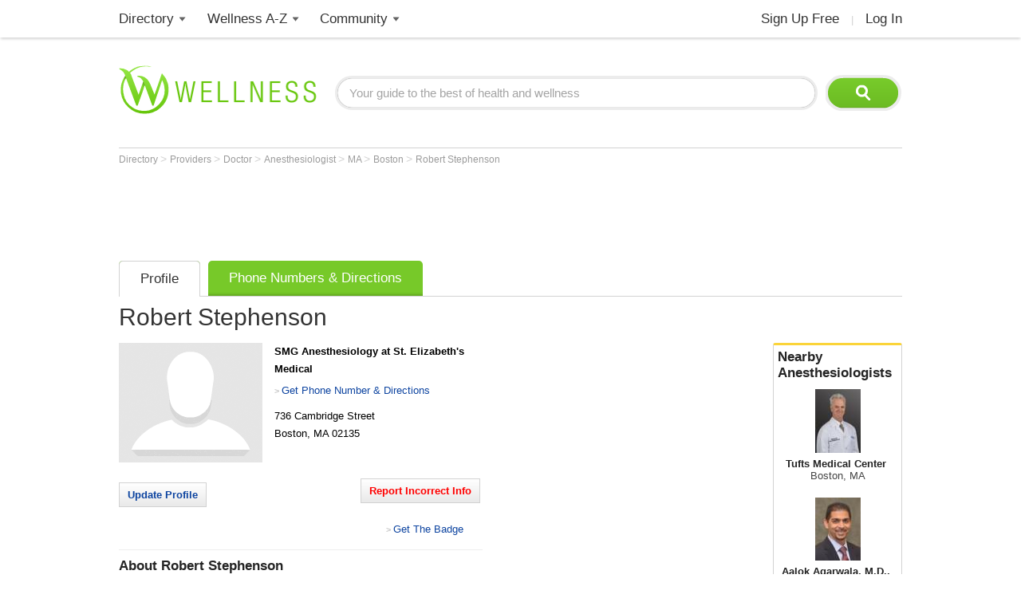

--- FILE ---
content_type: text/html; charset=utf-8
request_url: https://www.google.com/recaptcha/api2/aframe
body_size: 183
content:
<!DOCTYPE HTML><html><head><meta http-equiv="content-type" content="text/html; charset=UTF-8"></head><body><script nonce="kkg32EAMk0AQ-sJFuaDOJQ">/** Anti-fraud and anti-abuse applications only. See google.com/recaptcha */ try{var clients={'sodar':'https://pagead2.googlesyndication.com/pagead/sodar?'};window.addEventListener("message",function(a){try{if(a.source===window.parent){var b=JSON.parse(a.data);var c=clients[b['id']];if(c){var d=document.createElement('img');d.src=c+b['params']+'&rc='+(localStorage.getItem("rc::a")?sessionStorage.getItem("rc::b"):"");window.document.body.appendChild(d);sessionStorage.setItem("rc::e",parseInt(sessionStorage.getItem("rc::e")||0)+1);localStorage.setItem("rc::h",'1762676565306');}}}catch(b){}});window.parent.postMessage("_grecaptcha_ready", "*");}catch(b){}</script></body></html>

--- FILE ---
content_type: text/css
request_url: https://d2x0atfi55wmqs.cloudfront.net/content/css/cache/bundled-773F847795F2BEF90716DEB2CEB96591.css
body_size: 51441
content:
.progressWrapper{width:122px;overflow:hidden}.progressContainer{margin:5px 0;padding:4px;border:solid 1px #e8e8e8;background-color:#f7f7f7;overflow:hidden}.message{margin:1em 0;padding:10px 20px;border:solid 1px #fd9;background-color:#ffc;overflow:hidden}.red{border:solid 1px #b50000;background-color:#ffebeb}.green{border:solid 1px #ddf0dd;background-color:#ebffeb}.blue{border:solid 1px #cee2f2;background-color:#f0f5ff}.progressName{font-size:8pt;font-weight:700;color:#555;width:88px;height:14px;text-align:left;white-space:nowrap;overflow:hidden}.progressBarInProgress,.progressBarComplete,.progressBarError{font-size:0;width:0%;height:4px;background-color:#09f;margin-top:2px}.progressBarComplete{width:100%;background-color:#008000;visibility:hidden}.progressBarError{width:100%;background-color:#f00;visibility:hidden}.progressBarStatus{margin-top:2px;width:102px;font-size:7pt;font-family:Arial;text-align:left;white-space:nowrap}a.progressCancel{font-size:0;display:block;height:14px;width:14px;background-image:url(../../swfupload/cancel-button.gif?r=155CF77C3C0053753B9559A000E8AF38);background-repeat:no-repeat;background-position:-14px 0;float:right}a.progressCancel:hover{background-position:0 0}.swfupload{vertical-align:top}#text-upload-browse{margin-top:5px}.ui-helper-hidden{display:none}.ui-helper-hidden-accessible{border:0;clip:rect(0 0 0 0);height:1px;margin:-1px;overflow:hidden;padding:0;position:absolute;width:1px}.ui-helper-reset{margin:0;padding:0;border:0;outline:0;line-height:1.3;text-decoration:none;font-size:100%;list-style:none}.ui-helper-clearfix:before,.ui-helper-clearfix:after{content:"";display:table;border-collapse:collapse}.ui-helper-clearfix:after{clear:both}.ui-helper-clearfix{min-height:0}.ui-helper-zfix{width:100%;height:100%;top:0;left:0;position:absolute;opacity:0;filter:Alpha(Opacity=0)}.ui-front{z-index:100}.ui-state-disabled{cursor:default!important}.ui-icon{display:block;text-indent:-99999px;overflow:hidden;background-repeat:no-repeat}.ui-widget-overlay{position:fixed;top:0;left:0;width:100%;height:100%}.ui-resizable{position:relative}.ui-resizable-handle{position:absolute;font-size:.1px;display:block}.ui-resizable-disabled .ui-resizable-handle,.ui-resizable-autohide .ui-resizable-handle{display:none}.ui-resizable-n{cursor:n-resize;height:7px;width:100%;top:-5px;left:0}.ui-resizable-s{cursor:s-resize;height:7px;width:100%;bottom:-5px;left:0}.ui-resizable-e{cursor:e-resize;width:7px;right:-5px;top:0;height:100%}.ui-resizable-w{cursor:w-resize;width:7px;left:-5px;top:0;height:100%}.ui-resizable-se{cursor:se-resize;width:12px;height:12px;right:1px;bottom:1px}.ui-resizable-sw{cursor:sw-resize;width:9px;height:9px;left:-5px;bottom:-5px}.ui-resizable-nw{cursor:nw-resize;width:9px;height:9px;left:-5px;top:-5px}.ui-resizable-ne{cursor:ne-resize;width:9px;height:9px;right:-5px;top:-5px}.ui-selectable-helper{position:absolute;z-index:100;border:1px dotted #000}.ui-accordion .ui-accordion-header{display:block;cursor:pointer;position:relative;margin-top:2px;padding:.5em .5em .5em .7em;min-height:0}.ui-accordion .ui-accordion-icons{padding-left:2.2em}.ui-accordion .ui-accordion-noicons{padding-left:.7em}.ui-accordion .ui-accordion-icons .ui-accordion-icons{padding-left:2.2em}.ui-accordion .ui-accordion-header .ui-accordion-header-icon{position:absolute;left:.5em;top:50%;margin-top:-8px}.ui-accordion .ui-accordion-content{padding:1em 2.2em;border-top:0;overflow:auto}.ui-autocomplete{position:absolute;top:0;left:0;cursor:default}.ui-button{display:inline-block;position:relative;padding:0;line-height:normal;margin-right:.1em;cursor:pointer;vertical-align:middle;text-align:center;overflow:visible}.ui-button,.ui-button:link,.ui-button:visited,.ui-button:hover,.ui-button:active{text-decoration:none}.ui-button-icon-only{width:2.2em}button.ui-button-icon-only{width:2.4em}.ui-button-icons-only{width:3.4em}button.ui-button-icons-only{width:3.7em}.ui-button .ui-button-text{display:block;line-height:normal}.ui-button-text-only .ui-button-text{padding:.4em 1em}.ui-button-icon-only .ui-button-text,.ui-button-icons-only .ui-button-text{padding:.4em;text-indent:-9999999px}.ui-button-text-icon-primary .ui-button-text,.ui-button-text-icons .ui-button-text{padding:.4em 1em .4em 2.1em}.ui-button-text-icon-secondary .ui-button-text,.ui-button-text-icons .ui-button-text{padding:.4em 2.1em .4em 1em}.ui-button-text-icons .ui-button-text{padding-left:2.1em;padding-right:2.1em}input.ui-button{padding:.4em 1em}.ui-button-icon-only .ui-icon,.ui-button-text-icon-primary .ui-icon,.ui-button-text-icon-secondary .ui-icon,.ui-button-text-icons .ui-icon,.ui-button-icons-only .ui-icon{position:absolute;top:50%;margin-top:-8px}.ui-button-icon-only .ui-icon{left:50%;margin-left:-8px}.ui-button-text-icon-primary .ui-button-icon-primary,.ui-button-text-icons .ui-button-icon-primary,.ui-button-icons-only .ui-button-icon-primary{left:.5em}.ui-button-text-icon-secondary .ui-button-icon-secondary,.ui-button-text-icons .ui-button-icon-secondary,.ui-button-icons-only .ui-button-icon-secondary{right:.5em}.ui-buttonset{margin-right:7px}.ui-buttonset .ui-button{margin-left:0;margin-right:-.3em}input.ui-button::-moz-focus-inner,button.ui-button::-moz-focus-inner{border:0;padding:0}.ui-datepicker{width:17em;padding:.2em .2em 0;display:none}.ui-datepicker .ui-datepicker-header{position:relative;padding:.2em 0}.ui-datepicker .ui-datepicker-prev,.ui-datepicker .ui-datepicker-next{position:absolute;top:2px;width:1.8em;height:1.8em}.ui-datepicker .ui-datepicker-prev-hover,.ui-datepicker .ui-datepicker-next-hover{top:1px}.ui-datepicker .ui-datepicker-prev{left:2px}.ui-datepicker .ui-datepicker-next{right:2px}.ui-datepicker .ui-datepicker-prev-hover{left:1px}.ui-datepicker .ui-datepicker-next-hover{right:1px}.ui-datepicker .ui-datepicker-prev span,.ui-datepicker .ui-datepicker-next span{display:block;position:absolute;left:50%;margin-left:-8px;top:50%;margin-top:-8px}.ui-datepicker .ui-datepicker-title{margin:0 2.3em;line-height:1.8em;text-align:center}.ui-datepicker .ui-datepicker-title select{font-size:1em;margin:1px 0}.ui-datepicker select.ui-datepicker-month-year{width:100%}.ui-datepicker select.ui-datepicker-month,.ui-datepicker select.ui-datepicker-year{width:49%}.ui-datepicker table{width:100%;font-size:.9em;border-collapse:collapse;margin:0 0 .4em}.ui-datepicker th{padding:.7em .3em;text-align:center;font-weight:700;border:0}.ui-datepicker td{border:0;padding:1px}.ui-datepicker td span,.ui-datepicker td a{display:block;padding:.2em;text-align:right;text-decoration:none}.ui-datepicker .ui-datepicker-buttonpane{background-image:none;margin:.7em 0 0;padding:0 .2em;border-left:0;border-right:0;border-bottom:0}.ui-datepicker .ui-datepicker-buttonpane button{float:right;margin:.5em .2em .4em;cursor:pointer;padding:.2em .6em .3em;width:auto;overflow:visible}.ui-datepicker .ui-datepicker-buttonpane button.ui-datepicker-current{float:left}.ui-datepicker.ui-datepicker-multi{width:auto}.ui-datepicker-multi .ui-datepicker-group{float:left}.ui-datepicker-multi .ui-datepicker-group table{width:95%;margin:0 auto .4em}.ui-datepicker-multi-2 .ui-datepicker-group{width:50%}.ui-datepicker-multi-3 .ui-datepicker-group{width:33.3%}.ui-datepicker-multi-4 .ui-datepicker-group{width:25%}.ui-datepicker-multi .ui-datepicker-group-last .ui-datepicker-header,.ui-datepicker-multi .ui-datepicker-group-middle .ui-datepicker-header{border-left-width:0}.ui-datepicker-multi .ui-datepicker-buttonpane{clear:left}.ui-datepicker-row-break{clear:both;width:100%;font-size:0}.ui-datepicker-rtl{direction:rtl}.ui-datepicker-rtl .ui-datepicker-prev{right:2px;left:auto}.ui-datepicker-rtl .ui-datepicker-next{left:2px;right:auto}.ui-datepicker-rtl .ui-datepicker-prev:hover{right:1px;left:auto}.ui-datepicker-rtl .ui-datepicker-next:hover{left:1px;right:auto}.ui-datepicker-rtl .ui-datepicker-buttonpane{clear:right}.ui-datepicker-rtl .ui-datepicker-buttonpane button{float:left}.ui-datepicker-rtl .ui-datepicker-buttonpane button.ui-datepicker-current,.ui-datepicker-rtl .ui-datepicker-group{float:right}.ui-datepicker-rtl .ui-datepicker-group-last .ui-datepicker-header,.ui-datepicker-rtl .ui-datepicker-group-middle .ui-datepicker-header{border-right-width:0;border-left-width:1px}.ui-dialog{position:absolute;top:0;left:0;padding:.2em;outline:0}.ui-dialog .ui-dialog-titlebar{padding:.4em 1em;position:relative}.ui-dialog .ui-dialog-title{float:left;margin:.1em 0;white-space:nowrap;width:90%;overflow:hidden;text-overflow:ellipsis}.ui-dialog .ui-dialog-titlebar-close{position:absolute;right:.3em;top:50%;width:21px;margin:-10px 0 0 0;padding:1px;height:20px}.ui-dialog .ui-dialog-content{position:relative;border:0;padding:.5em 1em;background:0;overflow:auto}.ui-dialog .ui-dialog-buttonpane{text-align:left;border-width:1px 0 0;background-image:none;margin-top:.5em;padding:.3em 1em .5em .4em}.ui-dialog .ui-dialog-buttonpane .ui-dialog-buttonset{float:right}.ui-dialog .ui-dialog-buttonpane button{margin:.5em .4em .5em 0;cursor:pointer}.ui-dialog .ui-resizable-se{width:12px;height:12px;right:-5px;bottom:-5px;background-position:16px 16px}.ui-draggable .ui-dialog-titlebar{cursor:move}.ui-menu{list-style:none;padding:2px;margin:0;display:block;outline:0}.ui-menu .ui-menu{margin-top:-3px;position:absolute}.ui-menu .ui-menu-item{margin:0;padding:0;width:100%;list-style-image:url(../images/www/lightgray.gif)}.ui-menu .ui-menu-divider{margin:5px -2px 5px -2px;height:0;font-size:0;line-height:0;border-width:1px 0 0}.ui-menu .ui-menu-item a{text-decoration:none;display:block;padding:2px .4em;line-height:1.5;min-height:0;font-weight:400}.ui-menu .ui-menu-item a.ui-state-focus,.ui-menu .ui-menu-item a.ui-state-active{font-weight:400;margin:-1px}.ui-menu .ui-state-disabled{font-weight:400;margin:.4em 0 .2em;line-height:1.5}.ui-menu .ui-state-disabled a{cursor:default}.ui-menu-icons{position:relative}.ui-menu-icons .ui-menu-item a{position:relative;padding-left:2em}.ui-menu .ui-icon{position:absolute;top:.2em;left:.2em}.ui-menu .ui-menu-icon{position:static;float:right}.ui-progressbar{height:2em;text-align:left;overflow:hidden}.ui-progressbar .ui-progressbar-value{margin:-1px;height:100%}.ui-progressbar .ui-progressbar-overlay{background:url(../light-gray/images/animated-overlay.gif?r=2B912F7C0653008CA28EBACDA49025E7);height:100%;filter:alpha(opacity=25);opacity:.25}.ui-progressbar-indeterminate .ui-progressbar-value{background-image:none}.ui-slider{position:relative;text-align:left}.ui-slider .ui-slider-handle{position:absolute;z-index:2;width:1.2em;height:1.2em;cursor:default}.ui-slider .ui-slider-range{position:absolute;z-index:1;font-size:.7em;display:block;border:0;background-position:0 0}.ui-slider.ui-state-disabled .ui-slider-handle,.ui-slider.ui-state-disabled .ui-slider-range{filter:inherit}.ui-slider-horizontal{height:.8em}.ui-slider-horizontal .ui-slider-handle{top:-.3em;margin-left:-.6em}.ui-slider-horizontal .ui-slider-range{top:0;height:100%}.ui-slider-horizontal .ui-slider-range-min{left:0}.ui-slider-horizontal .ui-slider-range-max{right:0}.ui-slider-vertical{width:.8em;height:100px}.ui-slider-vertical .ui-slider-handle{left:-.3em;margin-left:0;margin-bottom:-.6em}.ui-slider-vertical .ui-slider-range{left:0;width:100%}.ui-slider-vertical .ui-slider-range-min{bottom:0}.ui-slider-vertical .ui-slider-range-max{top:0}.ui-spinner{position:relative;display:inline-block;overflow:hidden;padding:0;vertical-align:middle}.ui-spinner-input{border:0;background:0;color:inherit;padding:0;margin:.2em 0;vertical-align:middle;margin-left:.4em;margin-right:22px}.ui-spinner-button{width:16px;height:50%;font-size:.5em;padding:0;margin:0;text-align:center;position:absolute;cursor:default;display:block;overflow:hidden;right:0}.ui-spinner a.ui-spinner-button{border-top:0;border-bottom:0;border-right:0}.ui-spinner .ui-icon{position:absolute;margin-top:-8px;top:50%;left:0}.ui-spinner-up{top:0}.ui-spinner-down{bottom:0}.ui-spinner .ui-icon-triangle-1-s{background-position:-65px -16px}.ui-tabs{position:relative;padding:.2em}.ui-tabs .ui-tabs-nav{margin:0;padding:.2em .2em 0}.ui-tabs .ui-tabs-nav li{list-style:none;float:left;position:relative;top:0;margin:1px .2em 0 0;border-bottom-width:0;padding:0;white-space:nowrap}.ui-tabs .ui-tabs-nav li a{float:left;padding:.5em 1em;text-decoration:none}.ui-tabs .ui-tabs-nav li.ui-tabs-active{margin-bottom:-1px;padding-bottom:1px}.ui-tabs .ui-tabs-nav li.ui-tabs-active a,.ui-tabs .ui-tabs-nav li.ui-state-disabled a,.ui-tabs .ui-tabs-nav li.ui-tabs-loading a{cursor:text}.ui-tabs .ui-tabs-nav li a,.ui-tabs-collapsible .ui-tabs-nav li.ui-tabs-active a{cursor:pointer}.ui-tabs .ui-tabs-panel{display:block;border-width:0;padding:1em 1.4em;background:0}.ui-tooltip{padding:8px;position:absolute;z-index:9999;max-width:300px;-webkit-box-shadow:0 0 5px #aaa;box-shadow:0 0 5px #aaa}body .ui-tooltip{border-width:2px}.ui-widget{font-family:Arial,sans-serif;font-size:1.3em}.ui-widget .ui-widget{font-size:1em}.ui-widget input,.ui-widget select,.ui-widget textarea,.ui-widget button{font-family:Arial,sans-serif;font-size:1em}.ui-widget-content{border:1px solid #ddd;background:#fff url(../light-gray/images/ui-bg_flat_75_ffffff_40x100.png?r=970E58DF038544ACE523BA268940F4FD) 50% 50% repeat-x;color:#444}.ui-widget-content a{color:#444}.ui-widget-header{border:1px solid #ddd;background:#f3f3f3 url(../light-gray/images/ui-bg_highlight-soft_100_f3f3f3_1x100.png?r=46B2E445A36F23655DCA1B055269FE61) 50% 50% repeat-x;color:#444;font-weight:bold}.ui-widget-header a{color:#444}.ui-state-defausoftlt,.ui-widget-content .ui-state-default,.ui-widget-header .ui-state-default{border:1px solid #ddd;background:#f3f3f3 url(../light-gray/images/ui-bg_highlight-hard_100_f3f3f3_1x100.png?r=1C449C77B19043D178ACB3D92705B068) 50% 50% repeat-x;font-weight:normal;color:#444}.ui-state-default a,.ui-state-default a:link,.ui-state-default a:visited{color:#444;text-decoration:none}.ui-state-hover,.ui-widget-content .ui-state-hover,.ui-widget-header .ui-state-hover,.ui-state-focus,.ui-widget-content .ui-state-focus,.ui-widget-header .ui-state-focus{border:1px solid #ddd;background:#fff url(../light-gray/images/ui-bg_highlight-hard_75_ffffff_1x100.png?r=32AF6B57993FB10FADF2C4F67C041C63) 50% 50% repeat-x;font-weight:normal;color:#444}.ui-state-hover a,.ui-state-hover a:hover,.ui-state-hover a:link,.ui-state-hover a:visited{color:#444;text-decoration:none}.ui-state-active,.ui-widget-content .ui-state-active,.ui-widget-header .ui-state-active{border:1px solid #ddd;background:#fff url(../light-gray/images/ui-bg_highlight-hard_65_ffffff_1x100.png?r=9EA54C6DAFD0DC8CC91DB1CE67BB1475) 50% 50% repeat-x;font-weight:normal;color:#444}.ui-state-active a,.ui-state-active a:link,.ui-state-active a:visited{color:#444;text-decoration:none}.ui-state-highlight,.ui-widget-content .ui-state-highlight,.ui-widget-header .ui-state-highlight{border:1px solid #9ef348;background:#ccfdb9 url(../light-gray/images/ui-bg_highlight-hard_60_ccfdb9_1x100.png?r=99FC0BD20D31EDE21C6BDF995E9365B1) 50% top repeat-x;color:#444}.ui-state-highlight a,.ui-widget-content .ui-state-highlight a,.ui-widget-header .ui-state-highlight a{color:#444}.ui-state-error,.ui-widget-content .ui-state-error,.ui-widget-header .ui-state-error{border:1px solid #fff;background:#fff url(../light-gray/images/ui-bg_glass_95_ffffff_1x400.png?r=979BA468874A037305B5500AF0E9429A) 50% 50% repeat-x;color:#cd0a0a}.ui-state-error a,.ui-widget-content .ui-state-error a,.ui-widget-header .ui-state-error a{color:#cd0a0a}.ui-state-error-text,.ui-widget-content .ui-state-error-text,.ui-widget-header .ui-state-error-text{color:#cd0a0a}.ui-priority-primary,.ui-widget-content .ui-priority-primary,.ui-widget-header .ui-priority-primary{font-weight:bold}.ui-priority-secondary,.ui-widget-content .ui-priority-secondary,.ui-widget-header .ui-priority-secondary{opacity:.7;filter:Alpha(Opacity=70);font-weight:normal}.ui-state-disabled,.ui-widget-content .ui-state-disabled,.ui-widget-header .ui-state-disabled{opacity:.35;filter:Alpha(Opacity=35);background-image:none}.ui-state-disabled .ui-icon{filter:Alpha(Opacity=35)}.ui-icon{width:16px;height:16px}.ui-icon,.ui-widget-content .ui-icon{background-image:url(../light-gray/images/ui-icons_646464_256x240.png?r=2F85F2ED5718B552615F517CA0641432)}.ui-widget-header .ui-icon{background-image:url(../light-gray/images/ui-icons_646464_256x240.png?r=2F85F2ED5718B552615F517CA0641432)}.ui-state-default .ui-icon{background-image:url(../light-gray/images/ui-icons_646464_256x240.png?r=2F85F2ED5718B552615F517CA0641432)}.ui-state-hover .ui-icon,.ui-state-focus .ui-icon{background-image:url(../light-gray/images/ui-icons_646464_256x240.png?r=2F85F2ED5718B552615F517CA0641432)}.ui-state-active .ui-icon{background-image:url(../light-gray/images/ui-icons_646464_256x240.png?r=2F85F2ED5718B552615F517CA0641432)}.ui-state-highlight .ui-icon{background-image:url(../light-gray/images/ui-icons_646464_256x240.png?r=2F85F2ED5718B552615F517CA0641432)}.ui-state-error .ui-icon,.ui-state-error-text .ui-icon{background-image:url(../light-gray/images/ui-icons_cd0a0a_256x240.png?r=5C78585B80FBF4342D21674A04E89C8B)}.ui-state-error.ui-button{border:1px solid #f00}.ui-icon-blank{background-position:16px 16px}.ui-icon-carat-1-n{background-position:0 0}.ui-icon-carat-1-ne{background-position:-16px 0}.ui-icon-carat-1-e{background-position:-32px 0}.ui-icon-carat-1-se{background-position:-48px 0}.ui-icon-carat-1-s{background-position:-64px 0}.ui-icon-carat-1-sw{background-position:-80px 0}.ui-icon-carat-1-w{background-position:-96px 0}.ui-icon-carat-1-nw{background-position:-112px 0}.ui-icon-carat-2-n-s{background-position:-128px 0}.ui-icon-carat-2-e-w{background-position:-144px 0}.ui-icon-triangle-1-n{background-position:0 -16px}.ui-icon-triangle-1-ne{background-position:-16px -16px}.ui-icon-triangle-1-e{background-position:-32px -16px}.ui-icon-triangle-1-se{background-position:-48px -16px}.ui-icon-triangle-1-s{background-position:-64px -16px}.ui-icon-triangle-1-sw{background-position:-80px -16px}.ui-icon-triangle-1-w{background-position:-96px -16px}.ui-icon-triangle-1-nw{background-position:-112px -16px}.ui-icon-triangle-2-n-s{background-position:-128px -16px}.ui-icon-triangle-2-e-w{background-position:-144px -16px}.ui-icon-arrow-1-n{background-position:0 -32px}.ui-icon-arrow-1-ne{background-position:-16px -32px}.ui-icon-arrow-1-e{background-position:-32px -32px}.ui-icon-arrow-1-se{background-position:-48px -32px}.ui-icon-arrow-1-s{background-position:-64px -32px}.ui-icon-arrow-1-sw{background-position:-80px -32px}.ui-icon-arrow-1-w{background-position:-96px -32px}.ui-icon-arrow-1-nw{background-position:-112px -32px}.ui-icon-arrow-2-n-s{background-position:-128px -32px}.ui-icon-arrow-2-ne-sw{background-position:-144px -32px}.ui-icon-arrow-2-e-w{background-position:-160px -32px}.ui-icon-arrow-2-se-nw{background-position:-176px -32px}.ui-icon-arrowstop-1-n{background-position:-192px -32px}.ui-icon-arrowstop-1-e{background-position:-208px -32px}.ui-icon-arrowstop-1-s{background-position:-224px -32px}.ui-icon-arrowstop-1-w{background-position:-240px -32px}.ui-icon-arrowthick-1-n{background-position:0 -48px}.ui-icon-arrowthick-1-ne{background-position:-16px -48px}.ui-icon-arrowthick-1-e{background-position:-32px -48px}.ui-icon-arrowthick-1-se{background-position:-48px -48px}.ui-icon-arrowthick-1-s{background-position:-64px -48px}.ui-icon-arrowthick-1-sw{background-position:-80px -48px}.ui-icon-arrowthick-1-w{background-position:-96px -48px}.ui-icon-arrowthick-1-nw{background-position:-112px -48px}.ui-icon-arrowthick-2-n-s{background-position:-128px -48px}.ui-icon-arrowthick-2-ne-sw{background-position:-144px -48px}.ui-icon-arrowthick-2-e-w{background-position:-160px -48px}.ui-icon-arrowthick-2-se-nw{background-position:-176px -48px}.ui-icon-arrowthickstop-1-n{background-position:-192px -48px}.ui-icon-arrowthickstop-1-e{background-position:-208px -48px}.ui-icon-arrowthickstop-1-s{background-position:-224px -48px}.ui-icon-arrowthickstop-1-w{background-position:-240px -48px}.ui-icon-arrowreturnthick-1-w{background-position:0 -64px}.ui-icon-arrowreturnthick-1-n{background-position:-16px -64px}.ui-icon-arrowreturnthick-1-e{background-position:-32px -64px}.ui-icon-arrowreturnthick-1-s{background-position:-48px -64px}.ui-icon-arrowreturn-1-w{background-position:-64px -64px}.ui-icon-arrowreturn-1-n{background-position:-80px -64px}.ui-icon-arrowreturn-1-e{background-position:-96px -64px}.ui-icon-arrowreturn-1-s{background-position:-112px -64px}.ui-icon-arrowrefresh-1-w{background-position:-128px -64px}.ui-icon-arrowrefresh-1-n{background-position:-144px -64px}.ui-icon-arrowrefresh-1-e{background-position:-160px -64px}.ui-icon-arrowrefresh-1-s{background-position:-176px -64px}.ui-icon-arrow-4{background-position:0 -80px}.ui-icon-arrow-4-diag{background-position:-16px -80px}.ui-icon-extlink{background-position:-32px -80px}.ui-icon-newwin{background-position:-48px -80px}.ui-icon-refresh{background-position:-64px -80px}.ui-icon-shuffle{background-position:-80px -80px}.ui-icon-transfer-e-w{background-position:-96px -80px}.ui-icon-transferthick-e-w{background-position:-112px -80px}.ui-icon-folder-collapsed{background-position:0 -96px}.ui-icon-folder-open{background-position:-16px -96px}.ui-icon-document{background-position:-32px -96px}.ui-icon-document-b{background-position:-48px -96px}.ui-icon-note{background-position:-64px -96px}.ui-icon-mail-closed{background-position:-80px -96px}.ui-icon-mail-open{background-position:-96px -96px}.ui-icon-suitcase{background-position:-112px -96px}.ui-icon-comment{background-position:-128px -96px}.ui-icon-person{background-position:-144px -96px}.ui-icon-print{background-position:-160px -96px}.ui-icon-trash{background-position:-176px -96px}.ui-icon-locked{background-position:-192px -96px}.ui-icon-unlocked{background-position:-208px -96px}.ui-icon-bookmark{background-position:-224px -96px}.ui-icon-tag{background-position:-240px -96px}.ui-icon-home{background-position:0 -112px}.ui-icon-flag{background-position:-16px -112px}.ui-icon-calendar{background-position:-32px -112px}.ui-icon-cart{background-position:-48px -112px}.ui-icon-pencil{background-position:-64px -112px}.ui-icon-clock{background-position:-80px -112px}.ui-icon-disk{background-position:-96px -112px}.ui-icon-calculator{background-position:-112px -112px}.ui-icon-zoomin{background-position:-128px -112px}.ui-icon-zoomout{background-position:-144px -112px}.ui-icon-search{background-position:-160px -112px}.ui-icon-wrench{background-position:-176px -112px}.ui-icon-gear{background-position:-192px -112px}.ui-icon-heart{background-position:-208px -112px}.ui-icon-star{background-position:-224px -112px}.ui-icon-link{background-position:-240px -112px}.ui-icon-cancel{background-position:0 -128px}.ui-icon-plus{background-position:-16px -128px}.ui-icon-plusthick{background-position:-32px -128px}.ui-icon-minus{background-position:-48px -128px}.ui-icon-minusthick{background-position:-64px -128px}.ui-icon-close{background-position:-80px -128px}.ui-icon-closethick{background-position:-96px -128px}.ui-icon-key{background-position:-112px -128px}.ui-icon-lightbulb{background-position:-128px -128px}.ui-icon-scissors{background-position:-144px -128px}.ui-icon-clipboard{background-position:-160px -128px}.ui-icon-copy{background-position:-176px -128px}.ui-icon-contact{background-position:-192px -128px}.ui-icon-image{background-position:-208px -128px}.ui-icon-video{background-position:-224px -128px}.ui-icon-script{background-position:-240px -128px}.ui-icon-alert{background-position:0 -144px}.ui-icon-info{background-position:-16px -144px}.ui-icon-notice{background-position:-32px -144px}.ui-icon-help{background-position:-48px -144px}.ui-icon-check{background-position:-64px -144px}.ui-icon-bullet{background-position:-80px -144px}.ui-icon-radio-on{background-position:-96px -144px}.ui-icon-radio-off{background-position:-112px -144px}.ui-icon-pin-w{background-position:-128px -144px}.ui-icon-pin-s{background-position:-144px -144px}.ui-icon-play{background-position:0 -160px}.ui-icon-pause{background-position:-16px -160px}.ui-icon-seek-next{background-position:-32px -160px}.ui-icon-seek-prev{background-position:-48px -160px}.ui-icon-seek-end{background-position:-64px -160px}.ui-icon-seek-start{background-position:-80px -160px}.ui-icon-seek-first{background-position:-80px -160px}.ui-icon-stop{background-position:-96px -160px}.ui-icon-eject{background-position:-112px -160px}.ui-icon-volume-off{background-position:-128px -160px}.ui-icon-volume-on{background-position:-144px -160px}.ui-icon-power{background-position:0 -176px}.ui-icon-signal-diag{background-position:-16px -176px}.ui-icon-signal{background-position:-32px -176px}.ui-icon-battery-0{background-position:-48px -176px}.ui-icon-battery-1{background-position:-64px -176px}.ui-icon-battery-2{background-position:-80px -176px}.ui-icon-battery-3{background-position:-96px -176px}.ui-icon-circle-plus{background-position:0 -192px}.ui-icon-circle-minus{background-position:-16px -192px}.ui-icon-circle-close{background-position:-32px -192px}.ui-icon-circle-triangle-e{background-position:-48px -192px}.ui-icon-circle-triangle-s{background-position:-64px -192px}.ui-icon-circle-triangle-w{background-position:-80px -192px}.ui-icon-circle-triangle-n{background-position:-96px -192px}.ui-icon-circle-arrow-e{background-position:-112px -192px}.ui-icon-circle-arrow-s{background-position:-128px -192px}.ui-icon-circle-arrow-w{background-position:-144px -192px}.ui-icon-circle-arrow-n{background-position:-160px -192px}.ui-icon-circle-zoomin{background-position:-176px -192px}.ui-icon-circle-zoomout{background-position:-192px -192px}.ui-icon-circle-check{background-position:-208px -192px}.ui-icon-circlesmall-plus{background-position:0 -208px}.ui-icon-circlesmall-minus{background-position:-16px -208px}.ui-icon-circlesmall-close{background-position:-32px -208px}.ui-icon-squaresmall-plus{background-position:-48px -208px}.ui-icon-squaresmall-minus{background-position:-64px -208px}.ui-icon-squaresmall-close{background-position:-80px -208px}.ui-icon-grip-dotted-vertical{background-position:0 -224px}.ui-icon-grip-dotted-horizontal{background-position:-16px -224px}.ui-icon-grip-solid-vertical{background-position:-32px -224px}.ui-icon-grip-solid-horizontal{background-position:-48px -224px}.ui-icon-gripsmall-diagonal-se{background-position:-64px -224px}.ui-icon-grip-diagonal-se{background-position:-80px -224px}.ui-corner-all,.ui-corner-top,.ui-corner-left,.ui-corner-tl{border-top-left-radius:0}.ui-corner-all,.ui-corner-top,.ui-corner-right,.ui-corner-tr{border-top-right-radius:0}.ui-corner-all,.ui-corner-bottom,.ui-corner-left,.ui-corner-bl{border-bottom-left-radius:0}.ui-corner-all,.ui-corner-bottom,.ui-corner-right,.ui-corner-br{border-bottom-right-radius:0}.ui-widget-overlay{background:#ccc url(../light-gray/images/ui-bg_flat_100_cccccc_40x100.png?r=F10E7FAE7F2140AC57FFAFEAF46E632C) 50% 50% repeat-x;opacity:.4;filter:Alpha(Opacity=40)}.ui-widget-shadow{margin:2px 0 0 2px;padding:1px;background:#ccc url(../light-gray/images/ui-bg_flat_10_cccccc_40x100.png?r=59DC2732E1D4FD6C5490A71505338C8B) 50% 50% repeat-x;opacity:.2;filter:Alpha(Opacity=20);border-radius:2px}#marquee{width:512;height:214;background:#000 url('/Content/js/jquery-orbit/orbit-images/loading.gif?r=A624BCF39D25AE58DB9C1300C8C20DED') no-repeat center center;overflow:hidden}#marquee>img,#marquee>div,#marquee>a{display:none}div.orbit-wrapper{width:1px;height:1px;position:relative}div.orbit{width:1px;height:1px;position:relative;overflow:hidden}div.orbit>img{position:absolute;top:0;left:0;display:none}div.orbit>a{border:none;position:absolute;top:0;left:0;line-height:0;display:none}.orbit>div{position:absolute;top:0;left:0;width:100%;height:100%}div.timer{width:40px;height:40px;overflow:hidden;position:absolute;top:10px;right:10px;opacity:.6;cursor:pointer;z-index:3}span.rotator{display:block;width:40px;height:40px;position:absolute;top:0;left:-20px;background:url(/Content/js/jquery-orbit/orbit-images/rotator-black.png?r=8CE628083AF45874E1120D4AC2FB5CE9) no-repeat;z-index:3}span.mask{display:block;width:20px;height:40px;position:absolute;top:0;right:0;z-index:2;overflow:hidden}span.rotator.move{left:0}span.mask.move{width:40px;left:0;background:url(/Content/js/jquery-orbit/orbit-images/timer-black.png?r=4310876BB03BD706BD2B8BBE8E7A0B0B) repeat 0 0}span.pause{display:block;width:40px;height:40px;position:absolute;top:0;left:0;background:url(/Content/js/jquery-orbit/orbit-images/pause-black.png?r=6D516B4CB1FB15721BD01F752A3DB4EA) no-repeat;z-index:4;opacity:0}span.pause.active{background:url(/Content/js/jquery-orbit/orbit-images/pause-black.png?r=6D516B4CB1FB15721BD01F752A3DB4EA) no-repeat 0 -40px}div.timer:hover span.pause,span.pause.active{opacity:1}.orbit-caption{display:none;font-family:"HelveticaNeue","Helvetica-Neue",Helvetica,Arial,sans-serif}.orbit-wrapper .orbit-caption{background:#000;background:rgba(0,0,0,.6);z-index:1000;color:#fff;text-align:center;padding:7px 0;font-size:13px;position:absolute;right:0;bottom:0;width:100%}div.slider-nav{display:block}div.slider-nav span{width:40px;height:50px;text-indent:-9999px;position:absolute;z-index:3;top:50%;margin-top:-22px;cursor:pointer}div.slider-nav span.right{background:url(/Content/js/jquery-orbit/orbit-images/right-arrow.png?r=061B650F43C2C361300810E86838B6E6);right:0}div.slider-nav span.left{background:url(/Content/js/jquery-orbit/orbit-images/left-arrow.png?r=73ED34CECFB438B2555F0F7159A9B40B);left:0}.orbit-bullets{position:absolute;z-index:3;list-style:none;bottom:-40px;left:50%;margin-left:-50px;padding:0}.orbit-bullets li{float:left;margin-left:5px;cursor:pointer;color:#999;text-indent:-9999px;background:url(/Content/js/jquery-orbit/orbit-images/bullets.jpg?r=7767B8F591780E9F1359BD49566D4EC9) no-repeat 4px 0;width:13px;height:12px;overflow:hidden}.orbit-bullets li.active{color:#222;background-position:-8px 0}.orbit-bullets li.has-thumb{background:none;width:100px;height:75px}.orbit-bullets li.active.has-thumb{background-position:0 0;border-top:2px solid #000}ul.tagit{padding:1px 5px;overflow:auto;margin-left:inherit;margin-right:inherit}ul.tagit li{display:block;float:left;margin:2px 5px 2px 0}ul.tagit li.tagit-choice{padding:.2em 18px .2em .5em;position:relative;line-height:inherit}ul.tagit li.tagit-new{padding:.25em 4px .25em 0}ul.tagit li.tagit-choice a.tagit-label{cursor:pointer;text-decoration:none}ul.tagit li.tagit-choice .tagit-close{cursor:pointer;position:absolute;right:.1em;top:50%;margin-top:-8px}ul.tagit li.tagit-choice .tagit-close .text-icon{display:none}ul.tagit li.tagit-choice input{display:block;float:left;margin:2px 5px 2px 0}ul.tagit input[type="text"]{-moz-box-sizing:border-box;-webkit-box-sizing:border-box;box-sizing:border-box;border:none;margin:0;padding:0;width:inherit;background-color:inherit;outline:none}@-webkit-keyframes passing-through{0%{opacity:0;-webkit-transform:translateY(40px);-moz-transform:translateY(40px);-ms-transform:translateY(40px);-o-transform:translateY(40px);transform:translateY(40px)}30%,70%{opacity:1;-webkit-transform:translateY(0);-moz-transform:translateY(0);-ms-transform:translateY(0);-o-transform:translateY(0);transform:translateY(0)}100%{opacity:0;-webkit-transform:translateY(-40px);-moz-transform:translateY(-40px);-ms-transform:translateY(-40px);-o-transform:translateY(-40px);transform:translateY(-40px)}}@-moz-keyframes passing-through{0%{opacity:0;-webkit-transform:translateY(40px);-moz-transform:translateY(40px);-ms-transform:translateY(40px);-o-transform:translateY(40px);transform:translateY(40px)}30%,70%{opacity:1;-webkit-transform:translateY(0);-moz-transform:translateY(0);-ms-transform:translateY(0);-o-transform:translateY(0);transform:translateY(0)}100%{opacity:0;-webkit-transform:translateY(-40px);-moz-transform:translateY(-40px);-ms-transform:translateY(-40px);-o-transform:translateY(-40px);transform:translateY(-40px)}}@keyframes passing-through{0%{opacity:0;-webkit-transform:translateY(40px);-moz-transform:translateY(40px);-ms-transform:translateY(40px);-o-transform:translateY(40px);transform:translateY(40px)}30%,70%{opacity:1;-webkit-transform:translateY(0);-moz-transform:translateY(0);-ms-transform:translateY(0);-o-transform:translateY(0);transform:translateY(0)}100%{opacity:0;-webkit-transform:translateY(-40px);-moz-transform:translateY(-40px);-ms-transform:translateY(-40px);-o-transform:translateY(-40px);transform:translateY(-40px)}}@-webkit-keyframes slide-in{0%{opacity:0;-webkit-transform:translateY(40px);-moz-transform:translateY(40px);-ms-transform:translateY(40px);-o-transform:translateY(40px);transform:translateY(40px)}30%{opacity:1;-webkit-transform:translateY(0);-moz-transform:translateY(0);-ms-transform:translateY(0);-o-transform:translateY(0);transform:translateY(0)}}@-moz-keyframes slide-in{0%{opacity:0;-webkit-transform:translateY(40px);-moz-transform:translateY(40px);-ms-transform:translateY(40px);-o-transform:translateY(40px);transform:translateY(40px)}30%{opacity:1;-webkit-transform:translateY(0);-moz-transform:translateY(0);-ms-transform:translateY(0);-o-transform:translateY(0);transform:translateY(0)}}@keyframes slide-in{0%{opacity:0;-webkit-transform:translateY(40px);-moz-transform:translateY(40px);-ms-transform:translateY(40px);-o-transform:translateY(40px);transform:translateY(40px)}30%{opacity:1;-webkit-transform:translateY(0);-moz-transform:translateY(0);-ms-transform:translateY(0);-o-transform:translateY(0);transform:translateY(0)}}@-webkit-keyframes pulse{0%{-webkit-transform:scale(1);-moz-transform:scale(1);-ms-transform:scale(1);-o-transform:scale(1);transform:scale(1)}10%{-webkit-transform:scale(1.1);-moz-transform:scale(1.1);-ms-transform:scale(1.1);-o-transform:scale(1.1);transform:scale(1.1)}20%{-webkit-transform:scale(1);-moz-transform:scale(1);-ms-transform:scale(1);-o-transform:scale(1);transform:scale(1)}}@-moz-keyframes pulse{0%{-webkit-transform:scale(1);-moz-transform:scale(1);-ms-transform:scale(1);-o-transform:scale(1);transform:scale(1)}10%{-webkit-transform:scale(1.1);-moz-transform:scale(1.1);-ms-transform:scale(1.1);-o-transform:scale(1.1);transform:scale(1.1)}20%{-webkit-transform:scale(1);-moz-transform:scale(1);-ms-transform:scale(1);-o-transform:scale(1);transform:scale(1)}}@keyframes pulse{0%{-webkit-transform:scale(1);-moz-transform:scale(1);-ms-transform:scale(1);-o-transform:scale(1);transform:scale(1)}10%{-webkit-transform:scale(1.1);-moz-transform:scale(1.1);-ms-transform:scale(1.1);-o-transform:scale(1.1);transform:scale(1.1)}20%{-webkit-transform:scale(1);-moz-transform:scale(1);-ms-transform:scale(1);-o-transform:scale(1);transform:scale(1)}}.dropzone,.dropzone *{box-sizing:border-box}.dropzone{min-height:150px;border:2px solid rgba(0,0,0,.3);background:#fff;padding:20px 20px}.dropzone.dz-clickable{cursor:pointer}.dropzone.dz-clickable *{cursor:default}.dropzone.dz-clickable .dz-message,.dropzone.dz-clickable .dz-message *{cursor:pointer}.dropzone.dz-started .dz-message{display:none}.dropzone.dz-drag-hover{border-style:solid}.dropzone.dz-drag-hover .dz-message{opacity:.5}.dropzone .dz-message{text-align:center;margin:2em 0}.dropzone .dz-message .dz-button{background:none;color:inherit;border:none;padding:0;font:inherit;cursor:pointer;outline:inherit}.dropzone .dz-preview{position:relative;display:inline-block;vertical-align:top;margin:16px;min-height:100px}.dropzone .dz-preview:hover{z-index:1000}.dropzone .dz-preview:hover .dz-details{opacity:1}.dropzone .dz-preview.dz-file-preview .dz-image{border-radius:20px;background:#999;background:linear-gradient(to bottom,#eee,#ddd)}.dropzone .dz-preview.dz-file-preview .dz-details{opacity:1}.dropzone .dz-preview.dz-image-preview{background:#fff}.dropzone .dz-preview.dz-image-preview .dz-details{-webkit-transition:opacity .2s linear;-moz-transition:opacity .2s linear;-ms-transition:opacity .2s linear;-o-transition:opacity .2s linear;transition:opacity .2s linear}.dropzone .dz-preview .dz-remove{font-size:14px;text-align:center;display:block;cursor:pointer;border:none}.dropzone .dz-preview .dz-remove:hover{text-decoration:underline}.dropzone .dz-preview:hover .dz-details{opacity:1}.dropzone .dz-preview .dz-details{z-index:20;position:absolute;top:0;left:0;opacity:0;font-size:13px;min-width:100%;max-width:100%;padding:2em 1em;text-align:center;color:rgba(0,0,0,.9);line-height:150%}.dropzone .dz-preview .dz-details .dz-size{margin-bottom:1em;font-size:16px}.dropzone .dz-preview .dz-details .dz-filename{white-space:nowrap}.dropzone .dz-preview .dz-details .dz-filename:hover span{border:1px solid rgba(200,200,200,.8);background-color:rgba(255,255,255,.8)}.dropzone .dz-preview .dz-details .dz-filename:not(:hover){overflow:hidden;text-overflow:ellipsis}.dropzone .dz-preview .dz-details .dz-filename:not(:hover) span{border:1px solid transparent}.dropzone .dz-preview .dz-details .dz-filename span,.dropzone .dz-preview .dz-details .dz-size span{background-color:rgba(255,255,255,.4);padding:0 .4em;border-radius:3px}.dropzone .dz-preview:hover .dz-image img{-webkit-transform:scale(1.05,1.05);-moz-transform:scale(1.05,1.05);-ms-transform:scale(1.05,1.05);-o-transform:scale(1.05,1.05);transform:scale(1.05,1.05);-webkit-filter:blur(8px);filter:blur(8px)}.dropzone .dz-preview .dz-image{border-radius:20px;overflow:hidden;width:120px;height:120px;position:relative;display:block;z-index:10}.dropzone .dz-preview .dz-image img{display:block}.dropzone .dz-preview.dz-success .dz-success-mark{-webkit-animation:passing-through 3s cubic-bezier(.77,0,.175,1);-moz-animation:passing-through 3s cubic-bezier(.77,0,.175,1);-ms-animation:passing-through 3s cubic-bezier(.77,0,.175,1);-o-animation:passing-through 3s cubic-bezier(.77,0,.175,1);animation:passing-through 3s cubic-bezier(.77,0,.175,1)}.dropzone .dz-preview.dz-error .dz-error-mark{opacity:1;-webkit-animation:slide-in 3s cubic-bezier(.77,0,.175,1);-moz-animation:slide-in 3s cubic-bezier(.77,0,.175,1);-ms-animation:slide-in 3s cubic-bezier(.77,0,.175,1);-o-animation:slide-in 3s cubic-bezier(.77,0,.175,1);animation:slide-in 3s cubic-bezier(.77,0,.175,1)}.dropzone .dz-preview .dz-success-mark,.dropzone .dz-preview .dz-error-mark{pointer-events:none;opacity:0;z-index:500;position:absolute;display:block;top:50%;left:50%;margin-left:-27px;margin-top:-27px}.dropzone .dz-preview .dz-success-mark svg,.dropzone .dz-preview .dz-error-mark svg{display:block;width:54px;height:54px}.dropzone .dz-preview.dz-processing .dz-progress{opacity:1;-webkit-transition:all .2s linear;-moz-transition:all .2s linear;-ms-transition:all .2s linear;-o-transition:all .2s linear;transition:all .2s linear}.dropzone .dz-preview.dz-complete .dz-progress{opacity:0;-webkit-transition:opacity .4s ease-in;-moz-transition:opacity .4s ease-in;-ms-transition:opacity .4s ease-in;-o-transition:opacity .4s ease-in;transition:opacity .4s ease-in}.dropzone .dz-preview:not(.dz-processing) .dz-progress{-webkit-animation:pulse 6s ease infinite;-moz-animation:pulse 6s ease infinite;-ms-animation:pulse 6s ease infinite;-o-animation:pulse 6s ease infinite;animation:pulse 6s ease infinite}.dropzone .dz-preview .dz-progress{opacity:1;z-index:1000;pointer-events:none;position:absolute;height:16px;left:50%;top:50%;margin-top:-8px;width:80px;margin-left:-40px;background:rgba(255,255,255,.9);-webkit-transform:scale(1);border-radius:8px;overflow:hidden}.dropzone .dz-preview .dz-progress .dz-upload{background:#333;background:linear-gradient(to bottom,#666,#444);position:absolute;top:0;left:0;bottom:0;width:0;-webkit-transition:width 300ms ease-in-out;-moz-transition:width 300ms ease-in-out;-ms-transition:width 300ms ease-in-out;-o-transition:width 300ms ease-in-out;transition:width 300ms ease-in-out}.dropzone .dz-preview.dz-error .dz-error-message{display:block}.dropzone .dz-preview.dz-error:hover .dz-error-message{opacity:1;pointer-events:auto}.dropzone .dz-preview .dz-error-message{pointer-events:none;z-index:1000;position:absolute;display:block;display:none;opacity:0;-webkit-transition:opacity .3s ease;-moz-transition:opacity .3s ease;-ms-transition:opacity .3s ease;-o-transition:opacity .3s ease;transition:opacity .3s ease;border-radius:8px;font-size:13px;top:130px;left:-10px;width:140px;background:#be2626;background:linear-gradient(to bottom,#be2626,#a92222);padding:.5em 1.2em;color:#fff}.dropzone .dz-preview .dz-error-message:after{content:'';position:absolute;top:-6px;left:64px;width:0;height:0;border-left:6px solid transparent;border-right:6px solid transparent;border-bottom:6px solid #be2626}#container-block{margin:0 auto;width:982px}#container-block-overlay{margin:0 auto;width:977px}#container-block-overlay .pro-provider-tabs#tabs-1>li{width:233px}#container-block-overlay .pro-provider-tabs>li>textarea{width:439px}#container-block-overlay .pro-provider-tabs .hours>input{width:165px}#container-block-overlay .pro-provider-tabs#tabs-4>li>.input-box,.pro-provider-tabs#tabs-8>li>.input-box{width:444px}#container-block-overlay .modalContainer{width:963px}#container-block-overlay .managePollQuestions{width:472px}#container-block-overlay #questionTree{width:477px}#container-block-overlay #treeTrash{width:97%}#header-block{height:170px;margin:0 auto 15px}#header-sitemap{height:105px;margin:0 auto 15px}#onecol-block{clear:both}#twocol-left-block{float:left;min-height:10px;width:160px}#twocol-right-block{float:left;min-height:10px;margin:0 0 0 12px;width:810px}#threecol-left-block{float:left;min-height:10px;width:160px}#threecol-main-block{float:left;margin:0 12px;min-height:10px;width:498px}#threecol-right-block{float:left;min-height:10px;width:300px}#footer-block{clear:both;margin:15px auto}*{font-family:Arial;font-size:13px;margin:0;outline:none;padding:0}a{color:#0d44a0;text-decoration:none}a:hover{cursor:pointer;text-decoration:underline}a img{border:0}h1{color:#444;font-size:24px;margin:5px 0 10px}h1>a{color:#444}h1>a:hover{text-decoration:none}h2{color:#242424;font-size:17px}h3{color:#242424}ul,ol{list-style-position:inside}fieldset{border:0}textarea{resize:vertical}blockquote,.blockquote *,blockquote *,* blockquote{font-size:20px;line-height:33px;font-family:georgia;font-style:italic;padding-left:30px}em{font-style:italic}strong{font-weight:bold}sub{font-family:arial;font-size:12px;line-height:1.2em}ul>li>p{display:inline}*:focus{outline:0}span,div{word-wrap:break-word}cite{color:#333 !important;font-family:Arial !important;padding-left:2px !important;font-size:11px !important;font-style:normal !important;vertical-align:super !important}.h1-style,.h1-style>span{color:#444;font-size:24px;margin-bottom:10px}.h2-style,.h2-style>span{color:#242424;font-size:17px}.h3-style,.h3-style>span{color:#242424;font-size:13px}.a-style{color:#0d44a0;font-size:13px;font-weight:normal}.b-style{color:#242424;display:inline;font-size:13px;font-weight:bold}.clear{clear:both;display:block}.link{color:#0d44a0;cursor:pointer}.link:hover{text-decoration:underline}.divider{border-top:1px solid #eee;display:block;height:10px;margin-top:10px}.item-separator{clear:both;display:block;height:10px}.normal{display:inline;font-size:13px;font-weight:normal}.more-caret{color:#c3c3c3;font-size:11px;font-weight:bold}.more-caret.action-item{float:left;padding-right:3px}.item-pubdate{color:#999;font-family:Georgia;font-size:11px;font-style:italic}.rss-icon{background:url(../../images/www/sprite.gif?r=8E16BAD91464FBA5FDFBEB933980CF3A) no-repeat -200px -59px;display:block;height:20px;width:20px}.ui-autocomplete a{cursor:pointer}.strike{text-decoration:line-through}.hidden{display:none}#busyOverlay{z-index:1}.top-border-no-breadcrumbs{border-top:1px solid #eee;height:15px;width:100%}.content-disclaimer{border-top:1px solid #eee;color:#7a7a7a;display:block;font-size:11px;line-height:15px;padding-top:10px;margin-top:10px}.float-left{float:left}.float-right{float:right}.emphasis{font-weight:bold}.align-center{text-align:center}.align-left{text-align:left}.error,.modal-error{color:#f00}label.ui-state-error{clear:both;color:#f00;display:block;font-weight:normal}.custom-select.ui-state-error+label.ui-state-error{display:none !important}.ui-state-error.input-button{border:1px solid #d2d2d2}.input-box{border:1px solid #d2d2d2;box-shadow:0 1px 1px rgba(0,0,0,.06) inset;height:26px;line-height:26px;padding-left:5px}.select-box{border:1px solid #d2d2d2;cursor:pointer;min-height:25px;padding:3px 0 4px 5px}.provider-from.input-box,.provider-to.input-box{width:98%;margin-bottom:10px}.custom-select-container{border:1px solid #d2d2d2;float:left;overflow:hidden}.custom-select-container.short{padding:0;width:68px}.custom-select{background:url("../../images/www/sprite.gif?r=8E16BAD91464FBA5FDFBEB933980CF3A") no-repeat 157px -107px #fff;border:0 none;height:25px;width:310px;-webkit-appearance:none}.custom-select.short{background-position:42px -107px;height:25px;padding:3px;width:90px}.pro-provider-tabs select.custom-multi-select{height:162px;overflow-x:scroll;width:183px}.custom-select-container>select[multiple=multiple]{border:0}.custom-select-container>select[multiple=multiple]>option{padding:3px 5px}.custom-textarea{border:1px solid #d2d2d2;box-shadow:0 1px 1px rgba(0,0,0,.06) inset}.input-button{background:#eee;border:1px solid #d2d2d2;color:#444;cursor:pointer;font-size:13px;font-weight:bold;line-height:19px;margin-right:5px;padding:5px 10px;background-image:-ms-linear-gradient(top,#fff 0%,#e9e9e9 100%);background-image:-moz-linear-gradient(top,#fff 0%,#e9e9e9 100%);background-image:-o-linear-gradient(top,#fff 0%,#e9e9e9 100%);background-image:-webkit-gradient(linear,left top,left bottom,color-stop(0,#fff),color-stop(1,#e9e9e9));background-image:-webkit-linear-gradient(top,#fff 0%,#e9e9e9 100%);background-image:linear-gradient(to bottom,#fff 0%,#e9e9e9 100%)}.input-button.ui-state-focus{border:1px solid #d2d2d2;color:#444;font-weight:bold;padding:4px 10px}.input-button:hover{background:#f7f7f7;color:#444;cursor:pointer;font-weight:bold;text-decoration:none}.input-button.bordered{border:2px solid #17b7ec;padding:4px 10px}a.bordered-button{border:2px solid #77c929}input.input-button{margin-right:0;padding:4px 10px}.ul-checkmark-icon{margin:0;padding:0;text-align:left}.li-checkmark-icon{list-style-type:none;position:relative;padding-left:25px}.li-checkmark-icon:before{background:#fff url(../../images/www/sprite.gif?r=8E16BAD91464FBA5FDFBEB933980CF3A) 0 -248px no-repeat;content:"";margin:3px 0 0 -25px;min-height:21px;position:absolute;width:20px}.checkmark{background:url("../../images/www/sprite.gif?r=8E16BAD91464FBA5FDFBEB933980CF3A") no-repeat 0 -217px #fff;display:block;float:left;height:30px;width:11px}.checkmark.inverse{background:url("../../images/www/sprite-trans.png?r=B87C59DC9CA091B5A8D1278E0B7FE3EE") no-repeat 0 -82px #77c929;height:18px;width:19px}.ui-widget-content a{color:#0d44a0;cursor:pointer}.ui-widget-content a:hover{color:#0d44a0;text-decoration:underline}.form-styled fieldset{border:0}.form-styled label{color:#333;display:block;float:left;font-size:13px;margin-top:5px;width:100%}.form-styled select{cursor:pointer;font-size:13px;border:1px solid #bbb;margin:5px 5px 5px 0;padding:4px}.form-styled input[type=text]{border:1px solid #bbb;float:left;margin:5px 5px 5px 0;padding:5px}.form-styled textarea{border:1px solid #bbb;float:left;height:80px;margin:5px 0;padding:15px;width:455px;max-width:336px;min-width:336px;min-height:80px;max-height:200px}.form-styled select:hover,.form-styled textarea:hover,.form-styled input[type=text]:hover,.form-styled select:active,.form-styled textarea:active{border:1px solid #f90}.regular_button{border:1px solid #ccc;border-bottom-color:#999;color:#333;cursor:pointer;display:inline-block;font-size:13px;line-height:18px;margin:15px 0;padding:5px 15px;text-decoration:none !important;-webkit-transition:all .5s;-moz-transition:all .5s;-o-transition:all .5s;transition:all .5s}.regular_button,.regular_gradient{background:#fff;background:-moz-linear-gradient(top,rgba(255,255,255,1) 0%,rgba(222,222,222,1) 100%);background:-webkit-gradient(linear,left top,left bottom,color-stop(0%,rgba(255,255,255,1)),color-stop(100%,rgba(222,222,222,1)));background:-webkit-linear-gradient(top,rgba(255,255,255,1) 0%,rgba(222,222,222,1) 100%);background:-o-linear-gradient(top,rgba(255,255,255,1) 0%,rgba(222,222,222,1) 100%);background:-ms-linear-gradient(top,rgba(255,255,255,1) 0%,rgba(222,222,222,1) 100%);background:linear-gradient(to bottom,rgba(255,255,255,1) 0%,rgba(222,222,222,1) 100%);filter:progid:DXImageTransform.Microsoft.gradient(startColorstr='#feffff',endColorstr='#dedede',GradientType=0);zoom:1}.regular_button:hover{box-shadow:0 0 10px 1px #ccc;color:#333;text-decoration:none !important}.ui-widget-content a.regular_button{color:#333}.action_button{border:1px solid #85d039;color:#fff !important;cursor:pointer;display:inline-block;font-size:13px;line-height:18px;margin:15px;padding:5px 20px !important;text-decoration:none;transition:all .3s;-moz-transition:all .3s;-o-transition:all .3s;-webkit-transition:all .3s}.action_button,.action_gradient{background:#8ee53a;background:-moz-linear-gradient(top,rgba(142,229,58,1) 0%,rgba(105,179,35,1) 100%);background:-webkit-gradient(linear,left top,left bottom,color-stop(0%,rgba(142,229,58,1)),color-stop(100%,rgba(105,179,35,1)));background:-webkit-linear-gradient(top,rgba(142,229,58,1) 0%,rgba(105,179,35,1) 100%);background:-o-linear-gradient(top,rgba(142,229,58,1) 0%,rgba(105,179,35,1) 100%);background:-ms-linear-gradient(top,rgba(142,229,58,1) 0%,rgba(105,179,35,1) 100%);background:linear-gradient(to bottom,rgba(142,229,58,1) 0%,rgba(105,179,35,1) 100%);filter:progid:DXImageTransform.Microsoft.gradient(startColorstr='#8ee53a',endColorstr='#69b323',GradientType=0);zoom:1}.action_button:hover{box-shadow:0 0 10px 1px #85d039;text-decoration:none !important}.action_button.ui-button-text-only .ui-button-text,.regular_button.ui-button-text-only .ui-button-text{padding:0 !important}.link_button{background:#eaeff3;border-radius:2px;color:#0d44a0;display:inline-block;line-height:22px;padding:3px 15px 4px;transition:all .5s ease 0s}.link_button:hover{background:#d9e6fc;cursor:pointer;text-decoration:none}.link_button:after{content:"»";font-size:14px;margin-left:5px}.hot_button{background:#ffcb00;background:-moz-linear-gradient(top,rgba(255,203,0,1) 0%,rgba(255,153,0,1) 100%);background:-webkit-gradient(linear,left top,left bottom,color-stop(0%,rgba(255,203,0,1)),color-stop(100%,rgba(255,153,0,1)));background:-webkit-linear-gradient(top,rgba(255,203,0,1) 0%,rgba(255,153,0,1) 100%);background:-o-linear-gradient(top,rgba(255,203,0,1) 0%,rgba(255,153,0,1) 100%);background:-ms-linear-gradient(top,rgba(255,203,0,1) 0%,rgba(255,153,0,1) 100%);background:linear-gradient(to bottom,rgba(255,203,0,1) 0%,rgba(255,153,0,1) 100%);filter:progid:DXImageTransform.Microsoft.gradient(startColorstr='#ffcb00',endColorstr='#ff9900',GradientType=0);border:1px solid #f90;color:#fff;padding:4px 20px;zoom:1}.hot_button:hover{box-shadow:0 0 10px 1px #ffb900;cursor:pointer;text-decoration:none !important}.action_button.ui-state-default,.ui-widget-content .action_button.ui-state-default,.ui-widget-header .action_button.ui-state-default{background:#8ee53a;background:-moz-linear-gradient(top,rgba(142,229,58,1) 0%,rgba(105,179,35,1) 100%);background:-webkit-gradient(linear,left top,left bottom,color-stop(0%,rgba(142,229,58,1)),color-stop(100%,rgba(105,179,35,1)));background:-webkit-linear-gradient(top,rgba(142,229,58,1) 0%,rgba(105,179,35,1) 100%);background:-o-linear-gradient(top,rgba(142,229,58,1) 0%,rgba(105,179,35,1) 100%);background:-ms-linear-gradient(top,rgba(142,229,58,1) 0%,rgba(105,179,35,1) 100%);background:linear-gradient(to bottom,rgba(142,229,58,1) 0%,rgba(105,179,35,1) 100%);filter:progid:DXImageTransform.Microsoft.gradient(startColorstr='#8ee53a',endColorstr='#69b323',GradientType=0);zoom:1}.hot_button.ui-state-default,.ui-widget-content .hot_button.ui-state-default,.ui-widget-header .hot_button.ui-state-default{background:#ffcb00;background:-moz-linear-gradient(top,rgba(255,203,0,1) 0%,rgba(255,153,0,1) 100%);background:-webkit-gradient(linear,left top,left bottom,color-stop(0%,rgba(255,203,0,1)),color-stop(100%,rgba(255,153,0,1)));background:-webkit-linear-gradient(top,rgba(255,203,0,1) 0%,rgba(255,153,0,1) 100%);background:-o-linear-gradient(top,rgba(255,203,0,1) 0%,rgba(255,153,0,1) 100%);background:-ms-linear-gradient(top,rgba(255,203,0,1) 0%,rgba(255,153,0,1) 100%);background:linear-gradient(to bottom,rgba(255,203,0,1) 0%,rgba(255,153,0,1) 100%);filter:progid:DXImageTransform.Microsoft.gradient(startColorstr='#ffcb00',endColorstr='#ff9900',GradientType=0);border:1px solid #f90;color:#fff;padding:4px 20px;zoom:1}.user-image-80{background:url(../../images/www/sprite.gif?r=8E16BAD91464FBA5FDFBEB933980CF3A) no-repeat -201px -303px;height:80px;overflow:hidden;width:80px}.user-cover-80{background:#fff;height:80px;width:80px}.generic{background:url(../../images/www/sprite.gif?r=8E16BAD91464FBA5FDFBEB933980CF3A) no-repeat -202px -303px;height:80px;width:80px}.right-container .generic-image,.mod-body .generic-image{background:url(../../images/www/sprite.gif?r=8E16BAD91464FBA5FDFBEB933980CF3A) no-repeat -201px -303px;height:80px;width:80px}.generic.big{background:url(../../images/www/sprite.gif?r=8E16BAD91464FBA5FDFBEB933980CF3A) no-repeat -41px -86px;height:200px;width:200px}.user-image-200{background:url(../../images/www/sprite.gif?r=8E16BAD91464FBA5FDFBEB933980CF3A) no-repeat -41px -86px;height:200px;overflow:hidden;width:200px}.user-cover-200{background:#fff;height:200px;width:200px}.picture-frame .user-image-80{background:url(../../images/www/sprite.gif?r=8E16BAD91464FBA5FDFBEB933980CF3A) no-repeat -285px -303px;height:80px;overflow:hidden;width:80px}.picture-frame .user-cover-80{background:#fff;height:80px;width:80px}.picture-frame .user-cover-80>img{background:#fff;border:1px solid #eee;max-height:62px;max-width:62px;padding:3px}.picture-frame .user-cover-80>img.generic-picture{height:80px;width:80px}.image-bordered{border:1px solid #eee;float:left;padding:5px 5px 2px}.search>.search-box{border:1px solid #d2d2d2;border-radius:30px;color:#a4a4a4;margin:10px auto;padding:6px 0 5px 9px;box-shadow:0 1px 1px rgba(0,0,0,.1) inset}.header-search{float:left;margin-top:38px}.header-search>.search>.search-box{box-shadow:0 0 1px rgba(0,0,0,.9) inset;border:3px solid #ececec;border-radius:30px;color:#a4a4a4;float:left;font-size:15px;margin-left:10px;padding:10px 15px;width:569px}.header-search>.search>.search-button{background:url(../../images/www/homepage_sprite.png?r=34BEB3A88FD404F0D19FDFBC027D9065) no-repeat -862px -194px;display:block;float:left;height:45px;margin:9px 0 0 10px;width:95px}.header-search>.search>.search-button:active{background:url(../../images/www/homepage_sprite.png?r=34BEB3A88FD404F0D19FDFBC027D9065) no-repeat -861px -136px}.footer-search>.search>.search-box{width:395px}.footer-search>.search>.search-button{background:url(../../images/www/sprite.gif?r=8E16BAD91464FBA5FDFBEB933980CF3A) no-repeat -163px -59px;cursor:pointer;height:17px;left:381px;top:-33px;position:relative;width:17px}.background-container{background:#fff;height:47px;left:0;position:absolute;width:100%;-webkit-box-shadow:0 3px 3px -1px rgba(50,50,50,.2);-moz-box-shadow:0 3px 3px -1px rgba(50,50,50,.2);box-shadow:0 3px 3px -1px rgba(50,50,50,.2)}.main-nav{height:47px;margin:0 auto}.main-nav-li{background:url(../../images/www/down-arrow.gif?r=810E603290C1399BD16F3FD9E6FDFDAC) no-repeat right;color:#d2d2d2;float:left;height:47px;line-height:47px;list-style:none;margin-right:2.7%;padding-right:15px;position:relative}.main-nav-li.logout,.main-nav-li.social-icons,.main-nav-li.no-caret{background:none;padding-right:0}.main-nav-li.social-icons{float:left;margin:0 55px 0 55px}.main-nav-li>ul>li{border-left:10px solid #fff}li.main-nav-li.shop{background:none;padding-right:0;margin-right:0}.main-nav-li.my-account-li{display:none;margin-right:0}.main-nav-li.my-account-li>a{display:inline-block;text-shadow:none;text-align:right;width:140px}.header-divider{margin:0 15px}.user-name-caret{background:url(../../images/www/sprite-trans.png?r=B87C59DC9CA091B5A8D1278E0B7FE3EE) no-repeat -33px -205px;display:inline-block;float:right;height:17px;margin:22px 0 0 5px;width:17px}.user-name-container{display:inline-block;float:left;font-size:14px;overflow:hidden;text-overflow:ellipsis;margin-left:5px;max-width:135px;white-space:nowrap}.user-name-container-block{background:#999;color:#fff;display:inline-block;padding:0 10px}.sub-nav-ul{border-bottom:1px solid #d2d2d2;display:none;min-height:70px;min-width:100px;position:absolute;top:26px}.main-nav-li:hover{cursor:pointer}.main-nav-li:hover>.sub-nav-ul{display:block}.main-nav-li a:hover+.sub-nav-ul{display:block}.wellness-extras-sub{background:#fff url(../../images/www/sprite.gif?r=8E16BAD91464FBA5FDFBEB933980CF3A) no-repeat 625px -853px;left:-119px}.community-sub{background:#fff url(../../images/www/sprite.gif?r=8E16BAD91464FBA5FDFBEB933980CF3A) no-repeat 600px -568px;left:-258px}.professionals-sub{background:#fff url(../../images/www/sprite.gif?r=8E16BAD91464FBA5FDFBEB933980CF3A) no-repeat 226px -982px;left:-9px}.my-account-sub{background:#fff url(../../images/www/sprite.gif?r=8E16BAD91464FBA5FDFBEB933980CF3A) no-repeat 616px -1137px;left:-772px}.sub-nav-li{border-bottom:1px solid #d2d2d2;height:126px;line-height:20px;list-style:none;margin-top:26px;padding-top:2px;position:absolute;width:985px;box-shadow:0 3px 4px -6px gray}.sub-nav-li a{clear:left;display:block;float:left;font-size:12px;line-height:17px;min-width:80px;text-decoration:none}.sub-nav-li a:hover{text-decoration:underline}.sub-nav-li .wide a{min-width:135px}.sub-nav-li.professionals-sub a{overflow:hidden;text-overflow:ellipsis;white-space:nowrap;width:100px}.sub-nav-li.professionals-sub .narrow-col a{width:85px}.sub-nav-li.professionals-sub .wide-col a{width:110px}.sub-nav-li b{color:#c3c3c3;display:block;font-size:17px;font-weight:normal}.main-level-link{font-size:17px;color:#333;float:none;text-decoration:none}.main-level-link:hover{text-decoration:none}.home-link{background:url(../../images/www/homepage_sprite.png?r=34BEB3A88FD404F0D19FDFBC027D9065) no-repeat -666px -178px;display:block;height:24px;margin-left:12px;margin-top:8px;width:20px}.join-login{float:right;margin-right:0;padding-right:0}.join-login .main-level-link{transition:all .5s ease 0s}.join-login .main-level-link:hover{color:#77c929}.menu-col{float:left;margin-right:25px}.menu-col-last{margin-right:0}.menu-col a:last-of-type{border:0}.menu-col.more-space{line-height:23px}.sub-nav-li .menu-col.more-space.short a{border-bottom:1px solid #eee;line-height:23px;width:85px}.sub-nav-li .menu-col.more-space a{border-bottom:1px solid #eee;line-height:23px;width:140px}.sub-nav-li .my-account-div a{border-bottom:1px solid #eee;line-height:23px;width:100%}.sub-nav-li .menu-col.more-space a:last-of-type,.sub-nav-li .my-account-div a:last-of-type{border:0}.menu-spacer{display:block;height:20px;line-height:20px;width:1px}.menu-top-space{padding-top:10px}.provider-a-z{position:absolute;right:0;top:109px}.alphabetical-providers{clear:none}.sub-nav-li a.alphabet-letter{border:0;clear:none;min-width:6px;text-align:center;width:14px}.sub-nav-li .provider-a-z b{clear:none;float:left;margin-top:-3px;padding-right:5px}.logo{background:url(../../images/www/homepage_sprite.png?r=34BEB3A88FD404F0D19FDFBC027D9065) no-repeat -380px -149px;display:block;float:left;height:64px;margin:32px 13px 30px 0;width:19.1em}.my-account-div{float:left;margin-right:20px}.my-account-div#menuItemId-1,.my-account-div#menuItemId-19{overflow:hidden;width:100px}.my-account-div#menuItemId-16,.my-account-div#menuItemId-22{overflow:hidden;width:60px}.my-account-div:last-of-type{margin-right:0}.my-account-a{cursor:pointer}.my-account-a:last-of-type{border-bottom:0}.welcome-user-message{color:#888;display:block;float:left;font-size:14px;margin-top:1px;text-shadow:-1px -1px 0 #fff,1px -1px 0 #fff,-1px 1px 0 #fff,1px 1px 0 #fff}.user-message{display:inline;float:left;font-size:14px;margin:0 4px 0 0}span.logout-user{display:inline;float:right;padding-left:20px}a.logout-user{color:#444;font-size:14px;text-shadow:-1px -1px 0 #fff,1px -1px 0 #fff,-1px 1px 0 #fff,1px 1px 0 #fff}.get-listed-header{float:left;margin-left:5px}.sub-nav-li.professionals-sub .narrow-col a.get-listed-link:hover{cursor:pointer;text-decoration:none}.get-listed-link>.get-listed-action{background:#fff;border:1px solid #77c929;border-radius:3px;color:#77c929;display:block;font-size:13px;font-weight:bold;line-height:10px;padding:0;transition:all .5s ease 0s}.get-listed-link:hover>.get-listed-action,.get-listed-link:hover>.get-listed-action>span{background:#77c929;color:#fff;text-decoration:none}.get-listed-link>.get-listed-action>span{display:inline-block;padding:5px 0 4px 4px}.get-listed-link>.get-listed-action>span.double-arrow{padding:0 3px}.social-container{float:left;width:240px}.fb-like-icon{float:left;line-height:33px;width:90px}.google-plus-icon{float:left;margin-top:5px;width:150px}.mobile-switch{float:right;font-size:12px}.tools-menu-container{clear:left;color:#0d44a0;cursor:pointer;float:left;font-size:12px;white-space:nowrap}#threecol-main-block>.tools-menu-container{float:right}.tools-menu div,.tools-menu span,.review .ui-icon{float:left;margin-bottom:5px}.tab-toggle-container{border:1px solid #d2d2d2;border-radius:3px;margin:0 0 12px}.tab-toggle-ul{height:31px;position:relative}.tab-toggle-container .item-container-body{margin:0 5px 5px}.tab-toggle-li{background:#f4f4f4;float:left;height:26px;list-style:none;text-align:center}.tab-toggle-a{border-bottom:1px solid #d2d2d2;box-shadow:inset 0 -2px 0 #ececec;color:#444;cursor:pointer;display:block;height:25px;line-height:25px;overflow:hidden;padding:0 5px;text-overflow:ellipsis;text-transform:capitalize;white-space:nowrap;width:155px}.tab-toggle-a:hover{box-shadow:none;text-decoration:none}.tab-selected>.tab-toggle-a,.ui-tabs-active>.tab-toggle-a{box-shadow:none}.tab-toggle-li.current>.tab-toggle-a{background:#fff;border-radius:3px 3px 0 0;border:0;border-left:1px solid #d2d2d2;border-right:1px solid #d2d2d2;border-top:3px solid #77c929;box-shadow:inset 0 0 #fff;height:24px;padding-bottom:1px;position:relative;top:-1px;width:154px}.tab-toggle-li.current>.tab-toggle-a.tab-first{background:#fff;border-left:0;width:155px}.tab-toggle-li.current>.tab-toggle-a.tab-last{background:#fff;border-width:3px 0 0 1px;width:155px}.tab-content{clear:both;margin:0 5px}.tab-hidden{display:none}.ui-state-focus{background:#f4f4f4;border:0;border-top:1px solid #d2d2d2;color:#444;font-weight:normal}.tabs-container{position:relative}.tabs-container .current{position:inherit;top:1px}.tabs-container .tab-toggle-a{border-top:1px solid #d2d2d2;padding:0 30px;width:auto}.tab-capleft-li{background:#f4f4f4;border:1px solid #d2d2d2;border-right:0;border-radius:3px;float:left;height:25px;list-style:none;position:absolute;width:5px}.tab-capright-li{background:#f4f4f4;border:1px solid #d2d2d2;border-left:0;border-radius:3px;float:left;height:25px;list-style:none;margin-left:-1px;width:5px}.tab-capleft-li+.tab-toggle-li{margin-left:2px}.tab-capleft-li+.tab-toggle-li.current{background:#fff;height:29px;margin-left:0;position:relative}.tab-toggle-li.current+.tab-capright-li{display:none}.tab-endline-li{border-bottom:1px solid #d2d2d2;display:block;height:26px;list-style:none}.tab-endcol-li{background:#f4f4f4;border-bottom:1px solid #d2d2d2;box-shadow:0 -2px 0 #ececec inset;display:block;float:left;height:25px;list-style:none;width:312px}.edged-container{background:#fff;border:1px solid #dedede;border-bottom-color:#afafaf;clear:right;float:right;line-height:23px;margin-bottom:10px;padding:10px;width:280px}.edged-container.wide{float:left;width:628px}.edged-container>.title{color:#242424;display:block;font-size:17px;font-weight:bold;margin-bottom:5px}.edged-container.side-ad{padding:0;width:300px}.container-icon{background:url(../../images/www/circles.png?r=6DAB0B0B99C01A0E70EBA8D58CB49E3E) no-repeat;float:right;height:105px;width:105px}.container-icon.help{background-position:0 0}.container-icon.customerservice{background-position:0 -107px}.container-icon.goals{background-position:0 -531px;margin-left:15px}.bordered-container{border:1px solid #d2d2d2;padding:5px}.bordered-container .item-body{padding:5px}.bordered-container .item-body:hover{background:#f7f7f7;cursor:pointer}.bordered-container.below-pagination{border-top:0}.bordered-container-nopad{border-radius:3px;border:1px solid #d2d2d2;padding:0}.bordered-container-emphasis{border-radius:3px;border:1px solid #d2d2d2;border-top:3px solid #77c929;box-shadow:0 1px 4px -2px #b2b2b2;padding:5px 10px}.no-pagination-border{border-radius:3px;border-top:3px solid #999}.pagination-div{background:#eee;box-shadow:0 2px 2px rgba(0,0,0,.05) inset;margin:0}.pagination-div .pagination-container{border:1px solid #d2d2d2;border-radius:0 0 3px 3px;border-top:0;font-size:12px;height:30px;line-height:22px;list-style:none;margin:0;padding:0 5px;white-space:nowrap}.pagination-div .pagination-active{color:#444;display:inline-block;float:left;font-weight:bold;margin-left:4px;padding:4px 7px 0}.pagination-div .pagination-inactive,.pagination-previous{float:left}.pagination-div .pagination-link{color:#444;display:inline-block;line-height:20px;padding:5px 10px}.pagination-div .large-number .pagination-link{padding:5px 6px}.pagination-div .pagination-link.first-page{padding:5px 0}.pagination-div .pagination-link:hover{background:#f7f7f7;text-decoration:none}.right-column{float:right;margin-left:12px;width:300px}.right-container .pagination-container{border:0;border-top:1px solid #d2d2d2;line-height:30px;margin-top:1px}.right-container .pagination-link:hover{text-decoration:none}.right-container .pagination-active{margin-left:0;padding-top:0}.right-container.above-pagination{padding:0;width:298px}.top-pagination-div{background:#f4f4f4;box-shadow:0}.top-pagination-div .pagination-container{border:1px solid #d2d2d2;border-bottom:0;border-radius:3px 3px 0 0}.top-pagination-div .pagination-link:hover{background:#77c929;color:#fff;text-decoration:none}.top-pagination-div .pagination-active{color:#77c929;font-size:13px;margin-left:0}.bordered-container-nopad .pagination-div .pagination-container{border:0;border-top:1px solid #d2d2d2}.dropdown-menu{background:url(../light-gray/images/bg.png) repeat-x 50% 50% #f3f3f3;border:1px solid #ddd;height:35px;list-style:none;position:relative;z-index:4}.addthis_toolbox{min-width:280px}.addthis_toolbox>a{margin-right:5px}.dropdown-menu>li{float:left;margin-left:-1px;padding:10px 40px 10px 20px;position:relative}.dropdown-menu>li:hover{background:#fff;border:1px solid #ddd;border-width:0 1px;cursor:pointer;padding:10px 39px 10px 19px}.dropdown-menu>li>.ui-icon-triangle-1-s{float:right;margin-left:3px}.dropdown-menu>li>ul{background:#fff;border:1px solid #ddd;border-width:0 1px 1px;display:none;list-style:none;margin:5px 0;padding-left:20px;position:absolute;width:100%}.dropdown-menu>li:hover>ul{display:block;left:-1px;padding:0 0 5px 0}.dropdown-menu>li>ul>li{position:relative;right:-20px}.dropdown-menu>li>ul>li>a{border-bottom:1px solid #eee;display:block;padding:5px 0;width:70%}.dropdown-menu>li>ul>li:last-child>a{border-bottom:0}.dashboard-profile-li{width:82px}.dashboard-health-li{width:82px}.dashboard-contributions-li{width:121px}.item-rating{white-space:nowrap}.star-left.on,.star.full-left{background:url("../../images/www/sprite.gif?r=8E16BAD91464FBA5FDFBEB933980CF3A") no-repeat 0 -200px;height:25px;width:12px}.star-right.on,.star.full-right{background:#d2d2d2 url(../../images/www/sprite.gif?r=8E16BAD91464FBA5FDFBEB933980CF3A) no-repeat -12px -200px;height:25px;width:12px}.star-left.off,.star.empty-left{background:#d2d2d2 url(../../images/www/sprite.gif?r=8E16BAD91464FBA5FDFBEB933980CF3A) no-repeat 0 -224px;height:25px;width:12px}.star-right.off,.star.empty-right{background:#d2d2d2 url(../../images/www/sprite.gif?r=8E16BAD91464FBA5FDFBEB933980CF3A) no-repeat -12px -224px;height:25px;width:12px}.trans .star-left.on{background:url(../../images/www/sprite-trans.png?r=B87C59DC9CA091B5A8D1278E0B7FE3EE) no-repeat -90px -40px transparent;height:25px;width:11px}.trans .star-right.on{background:url(../../images/www/sprite-trans.png?r=B87C59DC9CA091B5A8D1278E0B7FE3EE) no-repeat -101px -40px transparent;height:25px;width:13px}.trans .star-left.off{background:url(../../images/www/sprite-trans.png?r=B87C59DC9CA091B5A8D1278E0B7FE3EE) no-repeat -91px -67px transparent;height:25px;width:10px}.trans .star-right.off{background:url(../../images/www/sprite-trans.png?r=B87C59DC9CA091B5A8D1278E0B7FE3EE) no-repeat -101px -67px transparent;height:25px;width:14px}.big .star.full-left{background-position:0 -1460px;height:36px;width:18px}.big .star.full-right{background-position:-18px -1460px;height:36px;width:18px}.big .star.empty-left{background-position:0 -1496px;height:36px;width:18px}.big .star.empty-right{background-position:-18px -1496px;height:36px;width:18px}.small .star-left.on{background-position:-25px -205px;height:13px;width:7px}.small .star-right.on{background-position:-32px -205px;height:13px;width:8px}.small .star-left.off{background-position:-25px -220px;height:13px;width:7px}.small .star-right.off{background-position:-32px -220px;height:13px;width:8px}.small.trans .star-left.on{background:url(../../images/www/sprite-trans.png?r=B87C59DC9CA091B5A8D1278E0B7FE3EE) no-repeat -94px -18px transparent;height:18px;width:9px}.small.trans .star-right.on{background:url("../../images/www/sprite-trans.png?r=B87C59DC9CA091B5A8D1278E0B7FE3EE") no-repeat scroll -103px -18px transparent;height:18px;width:9px}.small.trans .star-left.off{background:url(../../images/www/sprite-trans.png?r=B87C59DC9CA091B5A8D1278E0B7FE3EE) no-repeat -94px 2px transparent;height:18px;width:8px}.small.trans .star-right.off{background:url(../../images/www/sprite-trans.png?r=B87C59DC9CA091B5A8D1278E0B7FE3EE) no-repeat -102px 2px transparent;height:18px;width:10px}.tag-ul,.tagit-ul{line-height:28px;list-style:none;margin-top:5px}.tag-li,.tagit-li{float:left;margin-right:5px}ul.tagit li{margin:3px 5px 3px 0}.tag-a,.tagit-link{border:1px solid #0d44a0;border-radius:5px;color:#0d44a0;display:inline-block;font-size:12px;line-height:13px;margin-right:3px;padding:6px 10px 5px}.tag-a:hover,.tagit-link:hover{color:#444;text-decoration:none}ul.tagit{min-height:30px}.tags-right.right-container{padding:5px 10px 10px;width:278px}.document-item{padding:5px 5px 40px}.document-item:hover{background:#f7f7f7}.document-item:last-of-type{border-bottom:0}.item-title{border-bottom:1px solid #eee}.item-title>a{color:#444;display:inline-block;font-size:17px;padding-bottom:7px}.item-description{line-height:19px;padding:5px 0}.edit-document-template-admin>div{color:#0d44a0;cursor:pointer;float:left;margin-bottom:10px;width:100%}.blog-container{border-bottom:1px solid #eee;color:#444;padding:5px}.blog-container:hover{background:#f7f7f7;cursor:pointer}.blog-container:hover .user-cover-80{background:#f7f7f7}.blog-container:last-of-type{border-bottom:0}.blog-container a:hover{text-decoration:none}.blog-container a.item-link:hover{text-decoration:underline}.blog-container a.blog-author-a:hover{text-decoration:underline}.blog-avatar{float:left;margin:0 10px 20px 0}.blog-author-link{color:#0d44a0;display:block;font-size:24px;margin:10px 0}.blog-content{float:left;width:276px}.blog-content+.tag-ul{border-top:1px solid #eee;clear:both;padding-top:10px}.blog-title,.blog-title>*{color:#333;font-size:17px}a>.blog-title{color:#0d44a0}.blog-text{border-top:1px solid #eee;color:#333;display:block;line-height:18px;margin:3px 0;padding-top:10px;word-wrap:break-word}.blog-text iframe{max-width:667px}.blog-text *{font-size:15px;line-height:25px}.blog-text blockquote{font-size:20px;line-height:33px;font-family:georgia;font-style:italic;padding-left:30px}.blog-text blockquote *{font-size:20px}.blog-text li{margin:10px 5px 10px 15px}.blog-author{color:#999;font-size:11px;overflow:hidden;text-overflow:ellipsis;white-space:nowrap}.blog-author-a{color:#999;font-size:11px}.notpublished{cursor:default !important}.blog-detail-container .pagination-div{box-shadow:none;margin:15px 0;width:100%}.blog-detail-container .pagination-div>.pagination-container{background:#fff;border:1px solid #eee;border-width:1px 0;box-shadow:none;height:50px;margin:0;padding:20px 0}.blog-detail-container .pagination-div>.pagination-container>li{float:left;font-size:22px;font-weight:normal}.blog-detail-container .pagination-previous>.pagination-link{background:url(/content/images/www/back-arrow.gif?r=DB9B35962C072070D7C60ADFB28EAF91) no-repeat;padding:0 0 0 60px}.blog-detail-container .pagination-next>.pagination-link{background:url(/content/images/www/forward-arrow.gif?r=736010952F6E796DCA38DE1E54FE8ADF) no-repeat right;color:#0d44a0;float:right;height:51px;padding:0 60px 0 0;text-align:right}.blog-detail-container .pagination-div>.pagination-container>li.page-count{color:#999;font-size:15px;line-height:50px;text-align:center;width:255px}.blog-detail-container .pagination-div .pagination-link{color:#0d44a0;font-size:22px;height:51px;line-height:50px}.blog-detail-container .first-page{height:10px;width:185px}.blog-detail-container li.pagination-previous{margin-left:50px}.blog-detail-container li.pagination-next{float:right !important;font-weight:bold;margin-right:50px}.blog-detail-container li.pagination-active,.blog-detail-container li.pagination-inactive{display:none}.blog-text h1{font-size:24px;margin:10px 0}.blog-text h2{font-size:21px;margin:10px 0}.blog-text h3{font-size:19px;margin:5px 0}.blog-text h4{font-size:17px;font-weight:bold;margin:5px 0}.blog-text h5{font-size:15px;font-weight:bold;margin:5px 0}.blog-text h6{font-size:13px;font-weight:bold;margin:0}.consumer-feedback-title{float:left}.reviews-header-container{background:#f7f7f7;padding:5px 10px}.reviews-header-container button.add-review{border:#77c929 solid 2px;margin:5px 0}.reviews-header-container>.h2-style{display:block;font-weight:bold}.item-container.reviews-container{border-top:3px solid #77c929;clear:both;margin-top:10px}.review{border-bottom:1px solid #eee;min-height:60px;padding:10px}.review:last-of-type{border-bottom:0 !important}.review.owner{background:#fafafa;border-bottom:1px solid #fff}.hreview.review.owner{background:none}.review-options{float:right}.review-options button{background:0;border:0;cursor:pointer;float:right}.review-avatar{float:left;height:80px;margin:0 10px 10px 0;width:80px}.review-text{display:block;float:left;margin-bottom:10px;max-width:366px;min-height:46px;min-width:300px}.review-text .review-text{max-width:346px}.review-base{clear:both}.review-posted-by{color:#9c9c9c;display:inline-block;font-size:12px}.review-a{color:#9c9c9c}.reply-link{float:right;margin-right:4px}.review-add-response{color:#0d44a0;cursor:pointer;float:right}.review-show-responses{color:#0d44a0;cursor:pointer;float:right;margin-right:10px}.responses{clear:both}.listing-reviews-container .responses .review-avatar{display:none}.responses .review{background:#fff;clear:both;font-size:12px;margin:5px 0 0 0;min-height:100px;padding:10px}.responses .review.owner{background:#d5e5f2}.responses .review-text{max-width:346px}.listing-review-container .responses .review-text{max-width:525px}.responses .reviews-body{font-size:12px}.responses .review-posted-by{clear:left;display:block;float:left;font-size:11px;padding-top:5px}.responses .review-posted-by>a{color:#9c9c9c}.responses .review-add-response{clear:right;float:right;font-size:11px;padding-top:5px}.responses .review-show-responses{font-size:11px;padding-top:5px}.responses .review .review{background:#e8e8e8;padding-right:0}.responses .review .review.owner{background:#c9deed}.responses .review .review .review{background:#e3e3e3}.responses .review .review .review.owner{background:#c0d7e8}.see-more{color:#0d44a0;cursor:pointer;display:block;text-align:center}.see-more:hover{text-decoration:underline}#no-comments{padding:10px}#item-review{height:260px;padding:5px;vertical-align:top;width:250px}#item-review+.error{display:block}.review-add-response:hover{text-decoration:underline}.review-guest-h3{font-weight:normal;font-style:italic;margin-bottom:15px}.guest-review-input{padding:3px;width:132px}.guest-email-label{margin-left:10px}.guest-comment-label{display:block;margin-top:10px}.review-guest .error{margin-left:5px}.ui-widget-content a.guest-comment-a{color:#0d44a0}#item-review.guest-comment-textarea{height:130px;margin-top:2px;width:512px}.review-guest .captcha{margin-top:5px}.review-guest #attempt{height:20px;margin-left:5px;width:40px}.profile-poll-container{clear:both;padding:5px 10px 0}.poll-category-item{float:left;line-height:14px;margin-right:5px;padding:5px 0;width:200px}.reviews-container-1 .poll-category-item{clear:right;margin-right:7px}.poll-category-title{color:#444;float:left;margin-right:10px;overflow:hidden;text-align:right;text-overflow:ellipsis;white-space:nowrap;width:88px}.poll-category-item.current>.poll-category-title>a{color:#444;font-weight:bold}.poll-category-meter{background:#eee;float:left;height:14px;width:102px}.meter-color{background:#3e8ab9;height:14px}.meter-5{width:100%}.meter-4-5{width:88%}.meter-4{width:75%}.meter-3-5{width:62%}.meter-3{width:50%}.meter-2-5{width:37%}.meter-2{width:25%}.meter-1-5{width:13%}.meter-1{width:2%}.social-media .addthis_counter{display:inline-table}.addthis_pill_style{min-width:52px}.social-media.blog-media{height:42px;float:none}.social-media.goal-media{float:right}.item-container{border:1px solid #d2d2d2;border-radius:3px;margin-bottom:10px}.item-container .item-container{border:0;margin:0;padding:5px}table.ui-widget-content{border-collapse:collapse;width:100%;margin-bottom:10px}table.ui-widget-content>thead>tr.ui-widget-header>th{padding:5px 0}table.ui-widget-content>tbody>tr>td{padding:5px}.marquee-ad{height:90px;margin:5px 0 10px}.marquee-728{float:left;width:728px}.link-unit{float:left;text-align:right;width:250px}.breadcrumbs{border-top:1px solid #d2d2d2;color:#d2d2d2;font-size:14px;padding:5px 0}.breadcrumb-link{color:#9b9b9b;font-size:12px}.constrain-breadcrumb>.breadcrumb-link:last-of-type{color:#77c929}.left-container{border:1px solid #d2d2d2;border-top:3px solid #999;border-radius:0;box-shadow:0 2px 6px -6px gray;clear:left;margin-bottom:10px;padding:5px;width:148px}.bold-title{color:#242424;display:block;font-size:17px;font-weight:bold;padding:0 0 3px 3px}.left-ad{margin-bottom:10px}.side-links-ul{list-style:none}.side-links-a{border-bottom:1px solid #eee;border-color:#eee;color:#0d44a0;display:block;height:30px;line-height:30px;padding-left:5px;text-decoration:none}.side-links-a:hover{background:#f7f7f7;text-decoration:none}.side-links-a.last-link{border:0}.side-links-more{text-align:right;height:25px;margin-right:4px}.side-links-box{box-shadow:0 1px 4px -2px #b2b2b2;margin-bottom:13px;-webkit-box-shadow:#b2b2b2 0 1px 5px -1px;-moz-box-shadow:10px 10px 5px #888}.item-container-body{margin:5px}.homepage-left{float:left;margin-right:12px;width:670px}.homepage-right{float:right;width:300px}.marquee-container{border:1px solid #d3d3d3;border-top:3px solid #888;margin-bottom:10px}.marquee-container>.h2-style{float:left;padding:5px 10px}.marquee-container>.h2-style>h1{color:#242424;display:inline;font-size:17px}.marquee-dots{float:right}.marquee-title{color:#0d44a0;cursor:pointer;display:block;font-family:georgia;font-size:31px;height:66px;line-height:35px;margin:5px 10px 10px;text-align:center}.marquee-container .marquee-tabs{background:url(../../images/www/loading.gif?r=FFCF48CBE80E2451420A297D81D1F863) no-repeat 311px 125px;margin:10px auto 0;list-style:none;min-height:295px}.marquee-container .marquee-tabs .blog-title{font-size:20px;margin-top:35px}.marquee-container .marquee-tabs>ul{list-style:none}.marquee-container .marquee-tabs>.tab-content{margin:0;text-align:center}.marquee-container .marquee-tabs a:hover{text-decoration:none}.marquee-container .marquee-tabs>.tab-content img{display:block;height:240px;margin:0 10px;width:650px}.marquee-container .ui-state-default{background:transparent url(../../images/www/homepage_sprite.png?r=34BEB3A88FD404F0D19FDFBC027D9065) no-repeat -12px -156px;border:0;float:left;height:12px;margin:0 5px;width:12px}.marquee-container .ui-tabs-active{background-position:-13px -177px}.marquee-container .ui-widget-header{background:none;border:0}.marquee-container .tab-toggle-a{background:none;border-bottom:0;box-shadow:none}.marquee-container .ui-tabs-nav{width:70px}.homepage-left>.left-container{float:left}.homepage-blogs{border:1px solid #d3d3d3;border-top:3px solid #888;float:left;margin-bottom:12px;padding:10px 10px 0;width:647px}.homepage-blogs .blog-title>a{color:#0d44a0;cursor:pointer;font-family:Pt serif;font-size:26px;line-height:30px}.homepage-blogs .blog-description{padding:5px 0}.homepage-blogs .blog-title:hover{text-decoration:underline}.homepage-blogs .blog-body{color:#555;cursor:pointer;padding-top:5px}.home-blogs-container{border-bottom:1px solid #f2f2f2;clear:both;min-height:76px;padding:15px 0 20px}.home-blogs-container:last-of-type{border-bottom:0}.home-blogs-container .blog-author{letter-spacing:.1em;line-height:23px;text-transform:uppercase}.homepage-blogs .regular_button{text-align:center}.homepage-blogs .user-cover-80{display:block;width:99px}.homepage-blogs .user-image-80{height:88px;width:88px}.homepage-blogs .blog-avatar img{border:1px solid #eee;padding:3px}.homepage-more{clear:both;text-align:center}.homepage-recentnews-container{border:1px solid #d3d3d3;border-top:3px solid #77c929;margin-bottom:12px;width:298px}.homepage-recentnews-container>.rss-icon{background:url(../../images/www/homepage_sprite.png?r=34BEB3A88FD404F0D19FDFBC027D9065) no-repeat -664px -215px;float:right;margin:3px}.homepage-left .h2-style{font-weight:bold}.homepage-for-business{background:url(../../images/www/business-example.png?r=B66A5436C897EF321A2A1BDFD8FA5C27) 320px 10px no-repeat;border:1px solid #d3d3d3;border-bottom-color:#afafaf;clear:left;height:240px;margin:12px 0;padding:15px 10px 14px;width:648px}.homepage-business-text{margin:20px 10px;width:291px}.homepage-business-text>h2{font-size:24px}.homepage-business-text>span{line-height:30px}.homepage-business-text .paragraph{display:block;line-height:24px;margin:15px 0 25px}.find-providers-container{border:1px solid #d3d3d3;border-top:3px solid #fdda48;float:left;margin-bottom:12px;width:668px}.find-providers-categories>h2{font-weight:bold;padding:10px 0 0 10px}.find-providers-categories>div{padding:10px 0 0 10px}.find-providers-form{height:28px;padding:10px 10px 15px}.find-providers-category-constrain{border:1px solid #d2d2d2;float:left;overflow:hidden;width:184px}.find-providers-category-constrain>select>option{padding:4px}.find-providers-category-select{background:#fff url(../../images/www/sprite.gif?r=8E16BAD91464FBA5FDFBEB933980CF3A) no-repeat 157px -107px;border:0;width:230px;-webkit-appearance:none}.find-providers-state-constrain{border:1px solid #d2d2d2;float:left;margin:0 10px;overflow:hidden;width:65px}.find-providers-category-constrain>select>option{padding:4px}.find-providers-state-select{background:#fff url(../../images/www/sprite.gif?r=8E16BAD91464FBA5FDFBEB933980CF3A) no-repeat 39px -107px;border:0;width:100px;-webkit-appearance:none}.input-button.bordered.find-providers-input{float:left;height:28px;padding:0 9px 1px}.find-providers-body{border-top:1px solid #f2f2f2;clear:both;height:180px}.find-providers-body>.h2-style{color:#333;font-weight:bold;margin-bottom:12px}.find-providers-section{color:#7e7e7e;float:left;width:164px}.find-providers-category{clear:both;color:#444;display:inline-block;font-size:13px;font-weight:bold;margin-bottom:2px}.find-providers-link{display:block;line-height:22px}.find-providers-link:hover{text-decoration:underline}.find-providers-link.emphasis{font-weight:bold}.get-listed-container{border-top:1px solid #f2f2f2}.get-listed-container>.get-listed{color:#434343;font-size:15px;line-height:58px;margin:0 auto;width:380px}.get-listed-container>.get-listed>*{float:left;margin:0 2px}.get-listed-container>.get-listed>.new{background:url(../../images/www/homepage_sprite.png?r=34BEB3A88FD404F0D19FDFBC027D9065) no-repeat -704px -144px;display:inline-block;height:38px;margin:10px 0;width:32px}.get-listed-container>.get-listed>.emphasis{color:#434343;font-size:16px}.get-listed-container>.get-listed>.text{color:#ffaf00;font-size:16px;font-weight:bold}.get-listed-container>.get-listed>.text-wellness{color:#434343;font-size:16px}.get-listed-container>.get-listed>.regular_button{color:#434343;font-weight:bold;margin:15px 0 15px 5px}.find-providers-container .find-providers-category-constrain{width:333px}.find-providers-container .find-providers-category-select{background:url(../../images/www/homepage_sprite.png?r=34BEB3A88FD404F0D19FDFBC027D9065) no-repeat 298px -119px;font-size:15px;height:31px;padding:6px 0 6px 6px;width:352px}.find-providers-container .find-providers-state-constrain{width:194px}.find-providers-container .find-providers-state-select{background:url(../../images/www/homepage_sprite.png?r=34BEB3A88FD404F0D19FDFBC027D9065) no-repeat 159px -119px;font-size:15px;height:31px;padding:6px 0 6px 6px;width:221px}.find-providers-input.hot_button{font-size:14px;font-weight:bold;height:33px;padding:6px 20px}.homepage-about{border:1px solid #d3d3d3;border-bottom-color:#afafaf;margin-bottom:12px;padding:10px}.homepage-about .about-text{line-height:20px}.homepage-about .about-text h2{margin-bottom:10px}.homepage-about .learn-more{background:transparent url(../../images/www/homepage_sprite.png?r=34BEB3A88FD404F0D19FDFBC027D9065) no-repeat -166px -152px;height:61px;line-height:25px;margin-top:10px;width:285px}.homepage-right .right-ad{height:250px}.homepage-sponsors{border:1px solid #d3d3d3;border-top:3px solid #888;margin-bottom:12px;padding-bottom:10px}.homepage-sponsors .h2-style,.homepage-sponsors a{padding:5px 10px}.homepage-right .recent-news-title{padding:5px 10px}.homepage-newsletter{border:1px solid #d3d3d3;border-bottom-color:#afafaf;cursor:pointer;margin-bottom:12px;padding:10px}.homepage-newsletter .newsletter-section{background:transparent url(../../images/www/circles.png?r=6DAB0B0B99C01A0E70EBA8D58CB49E3E) no-repeat 164px -386px;margin-bottom:10px}.homepage-newsletter .newsletter-text{line-height:20px;margin:10px 0;width:160px}.right-container .rss-icon{float:right;margin:5px}.right-ad{margin-bottom:10px}.right-container .recent-news-title{display:block;padding:10px}.right-ad-margin{margin-bottom:10px}.newsletter{padding:5px 10px}.newsletter-input{color:#999;float:left;margin:10px 0;padding-left:3px}.newsletter-email-input{width:149px}.newsletter-captcha-input{width:70px}.newsletter-captcha{float:left;margin:9px 5px 10px 10px;height:28px;width:34px}.newsletter-privacy-policy{display:inline-block;font-size:12px;padding:14px 0 3px}input.newsletter-search-button{border:2px solid #fbd439;float:right;margin-right:0;width:76px}.newsletter-plg.ui-dialog .ui-dialog-content{margin-top:13px;padding:0}.newsletter-plg .ui-icon.ui-icon-closethick{background:url(../../images/www/newsletter-close.gif?r=A4A3218476E1E17B949A86A2B7381EE9) 0 0;cursor:pointer;display:block;height:36px;width:36px;float:right}.newsLetterTrigger{background:transparent;height:5px;left:0;position:fixed;top:25px;width:50px}#document-edit-dialog .preview-btn{background:#fff;border:2px solid #77c929;cursor:pointer;margin-bottom:5px;padding:3px}#document-edit-dialog .markup,#document-edit-dialog .styles{height:150px;margin-bottom:5px;width:100%}#document-edit-dialog .title{margin-bottom:5px;padding:5px 0;width:100%}.recent-news-title{font-size:17px;font-weight:bold;padding:5px 0 5px 5px}.above-pagination .recent-news-title{padding:5px 0 5px 10px}.recent-news .document-item{padding:5px 10px}.recent-news .document-item:hover{background:none}.recent-news .item-title>a{color:#0d44a0;line-height:24px;padding:5px 0 15px}.right-container.sidebar-blogs-container{border-top:3px solid #17b7ec;box-sizing:border-box;padding:0}.right-container.sidebar-blogs-container .bold-title{margin:5px}.blog-scroll{transition:margin .2s ease 0s}.right-container.above-pagination .blog-container{margin:0 5px;padding-top:10px}.right-container.above-pagination .blog-avatar{height:50px;margin:0 10px 5px 0;overflow:hidden;width:50px}.right-container.above-pagination .blog-avatar img{height:auto;width:50px}.right-container .blogs-container .blogs-container{margin-bottom:5px}.right-container .blog-text{border:0;padding-top:0}.right-container.above-pagination .blog-container+.pagination-div{margin-top:5px}.right-container.above-pagination .blog-container{margin:0 5px;padding-top:10px}h2>.provider-category-name{font-size:17px}.footer-link{color:#0d44a0;font-size:12px;padding:2px 6px;text-decoration:none}.footer-title{color:#444;font-weight:bold;font-size:12px;padding-left:6px}.footer-link .footer-title{padding-left:0}.footer-break{clear:both;display:block;height:6px}.footer-box{background:#eee;border:1px solid #dedede;border-radius:3px;margin:10px 0}.footer-col{float:left;width:161px}.footer-col>a{clear:both;display:inline-block}.footer-links{background:#fff;line-height:20px;padding:15px 0 15px 13px}.footer-search{margin:0 auto;width:415px}.footer-alpha{border-top:1px solid #dedede;box-shadow:0 2px 2px rgba(0,0,0,.07) inset;height:30px;line-height:28px;margin:0;overflow:hidden;padding:0 4px}.footer-text{color:#999;display:block;float:left;font-size:12px;line-height:18px}.footer-disclaimer{border-bottom:1px solid #eee;clear:both;display:block;height:80px}.footer-disclaimer>a,.copyright-text{font-size:12px}.footer-copyright{clear:both;display:block;padding:15px 0;width:100%}.powered-by{background:url(../../images/www/sprite.gif?r=8E16BAD91464FBA5FDFBEB933980CF3A) no-repeat 3px -60px;display:block;float:right;height:15px;width:162px}.footer-social-media{height:35px;line-height:28px;overflow:hidden}.social-media-text{color:#444;float:left;font-size:14px;font-weight:bold}.social-media-icons{float:left;margin-left:5px}.wellness-heart{background:url(../../images/www/sprite.gif?r=8E16BAD91464FBA5FDFBEB933980CF3A) no-repeat -183px -59px;display:inline-block;height:16px;position:relative;top:3px;width:16px}.facebook-icon{background:url(../../images/www/sprite.gif?r=8E16BAD91464FBA5FDFBEB933980CF3A) no-repeat 0 -139px;height:26px;width:28px}.google-icon{background:url(../../images/www/sprite.gif?r=8E16BAD91464FBA5FDFBEB933980CF3A) no-repeat 0 -170px;height:26px;width:28px}.footer-alpha>.alphabetical-providers>b{color:#444;font-size:12px;margin-left:5px;margin-right:10px}.footer-alpha .alphabet-letter{color:#444;font-size:12px;padding:10px;text-decoration:none}.footer-alpha .alphabet-letter:hover{background:#f7f7f7}.profile-sections{height:32px}.profile-sections>.mainTab.ui-state-active{height:30px}.profile-sections>.mainTab.ui-state-active>.ui-tabs-anchor{padding:3px 13px}.profile-sections>.mainTab>*{float:left;padding:0}.profile-sections>.mainTab>.ui-icon{margin:7px 0 0 5px;width:13px}.pro-provider-tabs{list-style:none}.pro-provider-tabs>li{float:left}.pro-provider-tabs#tabs-1>li{min-height:70px;width:234px}.pro-provider-tabs>li>span{display:inline-block;font-weight:bold;line-height:22px}.pro-provider-tabs#tabs-1>li>span{width:120px}.pro-provider-tabs>li>.input-box{border:1px solid #d2d2d2;width:210px}.pro-provider-tabs#tabs-4>li>.input-box,.pro-provider-tabs#tabs-8>li>.input-box{margin-right:15px;width:445px}#editProfile .pro-provider-tabs#tabs-8>li>.input-box{margin:0 15px 10px 0;width:440px}#editProfile .pro-provider-tabs>li>textarea{height:130px}.pro-provider-tabs>li>textarea{border:1px solid #d2d2d2;margin:0 15px 10px 0;padding:5px;width:440px}.pro-provider-tabs .custom-select-container{width:184px}.pro-provider-tabs select{cursor:pointer;height:25px;padding:3px;width:210px}.pro-provider-tabs .hoursTitle{display:inline-block;width:35px}.pro-provider-tabs .hours>input{margin:0 15px 10px 0;width:167px}.pro-provider-tabs #couponTitle{margin-bottom:10px}.save-button-provider,.save-button-provider-container{text-align:center;margin:10px 0}#save-button-provider{margin-right:5px}.edit-pro-provider-tab-2{text-align:center;width:935px}#editProfile #tabs-5,#editProfile #tabs-6,#editProfile #tabs-7,#provider-link,#providerServices,#providerProcedures,#providerConditions{line-height:20px;list-style:none}#tabs-5>li,#tabs-6>li,#tabs-7>li:first-of-type{margin-right:30px;width:400px}#tabs-5>li>#addService,#tabs-6>li>#addProcedure,#tabs-7>li>#addCondition{font-weight:normal}#provider-link>li>.delete-item{color:#0d44a0;padding-left:10px;text-transform:capitalize}.mergeDocumentEdit #mergeDocumentName{width:460px}.mergeDocumentEdit #mergeDocumentDescription{height:288px;width:460px}.category-manage-list{border:1px solid #eee;border-top:3px solid #77c929;border-radius:3px;float:left;margin-bottom:20px;width:270px}.category-manage-list ul{list-style:none}.category-manage-list ul li{border-bottom:1px solid #eee;cursor:pointer;font-weight:bold;line-height:30px;min-height:30px;padding-left:34px}.category-manage-list ul li:last-child{border:0}.category-manage-list .title.category{display:block;overflow:hidden;text-overflow:ellipsis;white-space:nowrap;width:232px}.category-manage-list .active{background-color:#ffffe0}.category-manage-list>ul>.parent{padding-left:0}.category-manage-list>ul>.active.parent{background:none}.category-manage-list .iconTrigger{background:url(../../images/add_icon_16x16.png?r=1988C3CC1384A3AC9B9A4129183248F3) 6px 6px no-repeat;cursor:pointer;float:left;height:25px;padding:0 0 0 8px;width:25px}.category-manage-list .iconTrigger.open{background:url(../../images/delete_icon_16x16.png?r=68461CA5187CD2C6AF08786467085F2B) 6px 6px no-repeat;position:relative}.category-manage-list>ul>li li{font-weight:normal;padding-left:34px}#categoryView{display:none;float:right;width:700px}.category-manage-header{padding:5px 5px 10px}#categoryId.h2-style{color:#77c929}.view-categories .tab-toggle-ul{height:40px}.view-categories .ui-tabs .ui-tabs-nav li{height:auto}.view-categories textarea{height:100px;padding:5px;width:490px}.category-manage-item{clear:both;list-style:none}.category-manage-item>.title{float:left;margin-right:10px;text-align:right;vertical-align:top;width:140px}.category-manage-item>.textarea{float:right;line-height:50px}.view-categories .submitButton{display:block;width:100%}.view-categories .submitButton>input{border:2px solid #77c929;display:block;margin:0 auto 10px}#locations>.add{float:right}table.ui-widget-content>thead>tr.ui-widget-header>th.search-results-header{padding-left:10px;text-align:left}.location-text{color:#444;font-size:11px;font-style:italic}.location-result-row{padding:0 5px}.location-edit-link{color:#0d44a0;cursor:pointer;float:left;line-height:24px;width:240px}.location-edit-link:hover{text-decoration:underline}.locations-table .input-box{padding:0 3px}table.ui-widget-content>tbody>tr>td.states-container{padding-left:10px}#ip-search-results{overflow:auto}.ip-results{float:left;line-height:24px;width:300px;text-align:left}.ip-container #searchValue{width:255px}#addData #addIpAddress{width:255px}.disputed-reviews-table{border-collapse:collapse;margin:0}.disputed-reviews-table th,.disputed-reviews-table td{padding:5px}.data-row{border-bottom:#eee 1px solid;cursor:pointer}.data-row.review-listitem-{cursor:default}.data-row.review-listitem- .reviewer,.data-row.review-listitem- .active{cursor:pointer}.data-row>.review-key{font-size:12px;text-align:center}.data-row.review-listitem-blog>.review-key{background:#ecf7fc;color:#1691ba}.data-row.review-listitem-goal>.review-key{background:#fcfeea;color:#fbd439}.data-row.review-listitem-provider>.review-key{background:#f9f9f9;color:#666}.data-row.review-listitem-document>.review-key{background:#e8f9de;color:#77c929}.data-row.review-deleted>.review-key{background:#f9f9f9}#disputed-reviews .reviewer{color:#666;font-size:11px}.data-row .show,.data-row .delete{color:#0d44a0}.data-row .show:hover,.data-row .delete:hover{text-decoration:underline}table.ui-widget-content.disputed-reviews-table>tbody>tr>td{border-bottom:1px solid #ddd}.review-active .active{color:#0d44a0}.review-deleted{background:#f9f9f9;color:#999}.item-disputestatus{color:#f00;font-family:Georgia;font-size:11px;font-style:italic}.edit-queue-container{border-collapse:collapse;margin-bottom:50px;width:100%}.provider-edit-queue{width:100%}.edit-queue-container th.requestor{padding-left:50px;text-align:left}.edit-queue-container td{text-align:center}.provider-edit-queue>.edit{border-bottom:1px solid #eee;height:85px;margin:10px 0}table.ui-widget-content>.provider-edit-queue>tr>.requestor{padding-left:50px;text-align:left}.provider-edit-queue .pagination-div{border-top:1px solid #d2d2d2}.provider-edit-queue-container .pagination-div{display:block;margin:0 0 0 -1px;position:absolute;width:982px}.provider-edit-queue a{color:#0d44a0}#editQueue .buttons img{margin:0 5px}.approve-button,.viewDiff,.decline-button{cursor:pointer}.viewDiff.disabled{cursor:default;opacity:.4}.approval-queue-tr{border-bottom:1px solid #ddd}.queue-type-links{display:block;padding:5px}.queue-type-link{background:#fff;border:1px solid #ddd;border-bottom:0;padding:5px 10px}.queue-type-link.selected{background:#fafafa;border-bottom-color:#fafafa;font-weight:bold;padding-top:6px;position:relative;top:1px}.queue-icon{padding:0 2px}.reference>.review-type{margin:0;float:none}.moderation-queue tr{border-bottom:1px solid #eee}table.ui-widget-content>thead.moderation-queue>tr.ui-widget-header>th{padding:5px}#queue .pagination-div .pagination-container{border-width:0}table.ui-widget-content>tbody>tr>td.queue-paging-td{padding:0}.moderation-queue td{max-width:350px;vertical-align:top}.moderation-queue .buttons{width:115px}.highlight{background-color:#ffe788;padding-left:2px;padding-right:2px}.rule-exceptions{padding:5px;margin-bottom:5px}.rule-exception{padding-left:25px;font-style:italic}ul.token-input-list{position:relative}#blogFilter{margin:5px 0 55px}#blogFilter input{float:left;margin-right:10px}#blogFilterForm input,#blogFilterForm span{display:block}#blogFilterForm input{width:90%;margin:10px 0 10px 0}#blogFilterForm #dateRange input{display:inline-block;width:36%;margin:10px 5px 10px 5px}.blog-current-filters div.filters{float:left;margin-bottom:10px;margin-right:10px;line-height:29px;padding:0 10px;border-radius:5px}.blog-current-filters div.filters .filter-remove{margin-right:10px}.blog-current-filters .filter-type-title{background-color:#eff2f7;border:1px solid #ccd5e4}.blog-current-filters .filter-type-author{background-color:#fcf8e3;border:1px solid #f5e79e}.blog-current-filters .filter-type-from{background-color:#dff0d8;border:1px solid #b2dba1}.blog-current-filters .filter-type-to{background-color:#f2dede;border:1px solid #dca7a7}#blogFilterForm ul.token-input-list{border:1px solid #d2d2d2;width:-moz-calc(90% + 9px);width:-webkit-calc(90% + 9px);width:-o-calc(90% + 9px);width:calc(90% + 9px);margin:10px 0}#blogFilterForm li.token-input-token{background-color:#cfcfcf;font-weight:normal}#queue-moderation-module a{font-size:12px}#queue-moderation-module select{padding:0;margin-right:10px;float:right}#queue-moderation-module span.queue-type-link{background:#eee;display:block;float:left;font-size:12px;width:75px}#queue-moderation-module span.queue-type-link.selected{background:#fff;font-weight:normal;top:0}#queue-moderation-module span.queue-type-link:first-of-type+.queue-type-link{white-space:nowrap;width:60px}#queue-moderation-module span.queue-type-link:first-of-type+.queue-type-link+.queue-type-link{overflow:hidden;text-overflow:ellipsis;white-space:nowrap;width:40px}#queue-moderation-module span.queue-type-link:last-of-type{white-space:nowrap;width:43px}.dashboard-queue-moderation .type{font-size:11px;text-align:center;vertical-align:top;width:51px}.dashboard-queue-moderation .data{color:#444;font-size:11px;margin-left:5px;vertical-align:top;width:112px;word-break:break-all}.dashboard-queue-moderation .reference{color:#444;font-size:11px;margin-left:5px;vertical-align:top;width:110px;word-break:break-all}.dashboard-queue-moderation .reference>div{color:#444;font-size:11px;margin-left:5px;vertical-align:top;width:105px;word-break:break-all}.dashboard-queue-moderation .data b{font-size:12px}.dashboard-queue-moderation .buttons{text-align:center;vertical-align:top;width:12px}.column #queue{min-height:50px;width:330px}.queue-type-links span{margin-right:10px;cursor:pointer}#columns-wrapper .mod-body>.queue-type-links{border-bottom:1px solid #eee;height:26px;padding:0}#queue-moderation-module .queue-type-links span{margin-right:2px}.dashboard-queue-moderation tr{border-bottom:1px solid #eee;display:table;padding:0;width:100%}.blog.dataViewListItem .type,.goal.dataViewListItem .type,.document.dataViewListItem .type{width:55px}.dashboard-queue-moderation .blog .reference,.dashboard-queue-moderation .goal .reference,.dashboard-queue-moderation .document .reference,.dashboard-queue-moderation .news .reference,.dashboard-queue-moderation .blog .reference>div,.dashboard-queue-moderation .document .reference>div{width:90px}.dashboard-queue-moderation .expander{font-size:11px}.dashboard-queue-moderation .Blog .data p,.dashboard-queue-moderation .Goal .data p,.dashboard-queue-moderation .Document .data p,.dashboard-queue-moderation .News .data p{font-size:11px}.dashboard-queue-moderation .Doc.dataViewListItem .data,.dashboard-queue-moderation .Blog.dataViewListItem .data,.News.dataViewListItem .data,.dashboard-queue-moderation .Goal.dataViewListItem .data{width:230px}.dashboard-queue-moderation .Doc.dataViewListItem .reference,.dashboard-queue-moderation .Blog.dataViewListItem .reference,.dashboard-queue-moderation .News.dataViewListItem .reference{display:none;width:0}.dashboard-queue-moderation .data .preview-overlay+div{padding-top:5px}.dashboard-queue-moderation .review .data{width:125px}.dashboard-queue-moderation .review .data>.reviewer,.dashboard-queue-moderation .review .data>.reviewer>.review-user-email{color:#666;font-size:11px}.dashboard-queue-moderation .review .type{width:55px}.dashboard-queue-moderation .review .reference{display:block;margin-left:0;overflow:hidden;text-overflow:ellipsis;white-space:nowrap;width:98px}.documents-list #searchForm{padding:10px}.document-add-button .add{float:right;margin-right:0}.documents-list .input-box{padding:0 5px}.view-document-list{margin-bottom:22px;padding:5px 0}.view-document-list>.separator{border-top:1px solid #eee;margin-top:2px;padding-top:0}.view-document-list>div{padding:10px 10px 2px}.view-document-list>div.pagination-div{border-top:1px solid #e3e3e3;margin-left:-1px;margin-top:-3px;padding:0;position:absolute;width:982px}.view-document-list>div>.description{padding-bottom:8px}.view-document-list>div.goal{border-left:3px solid #fbd439}.view-document-list>div.blog{border-left:3px solid #17b7ec}.view-document-list>div.news{border-left:3px solid #77c929}.view-document-list>div.document{border-left:3px solid #ff516c}.view-document-list>div.general{border-left:3px solid #999}.view-document-list>div.recipe{border-left:3px solid #ffa07a}.view-document-list>div>.title{font-weight:bold}.edit-document-link.link_button{float:right}.edit-document-link,.ui-widget-content a.view-document-link{color:#0d44a0;cursor:pointer;font-weight:normal}.edit-document-link:hover{text-decoration:underline}.preview-document-link,.ui-widget-content a.view-document-link{color:#0d44a0;cursor:pointer;font-weight:normal}.preview-document-link:hover{text-decoration:underline}.publish-document-link,.ui-widget-content a.view-document-link{color:#0d44a0;cursor:pointer;font-weight:normal}.publish-document-link:hover{text-decoration:underline}.edit-document-link.link_button:hover{text-decoration:none}.view-document-list>div>.description{margin-top:5px}.view-document-list .documentType{float:right;font-weight:normal;text-transform:lowercase}.view-document-list .documentType.Goal{color:#fbd439}.view-document-list .documentType.Blog{color:#17b7ec}.view-document-list .documentType.News{color:#77c929}.view-document-list .documentType.document{color:#ff516c}.view-document-list .documentType.General{color:#999}.view-document-list .documentType.Recipe{color:#ffa07a}.item-disputestatus{color:#f00;font-family:Georgia;font-size:11px;font-style:italic}.title.newsletter-title{float:left}.newsletter-buttons{float:right}.newsletter-buttons>div{float:left;margin-right:15px}.newsletter-buttons>div:last-child{margin:0}.newsletter-buttons>div span{float:left}.newsletter-buttons>div span:hover{text-decoration:underline}#searchResults .date-created{clear:both}.manage-documents-container.newsletter-container .view-document-list>div.dataViewListItem{padding:10px}.mergeDocumentsListView{padding:5px 10px}.mergeDocumentsListView>.alphabet{margin-bottom:5px}.viewList.documentTypes>.tab-toggle-ul{border-radius:3px;height:auto;padding:0}.viewList.documentTypes>.tab-toggle-ul>li{list-style:none}.tab-selected>.tab-toggle-a.services{background:#dedede}.tab-selected>.tab-toggle-a.conditions{background:#dedede}.tab-selected>.tab-toggle-a.procedures{background:#dedede}.tab-selected>.tab-toggle-a.cpt-procedures{background:#dedede}.mergeDocumentsListView>div>.letter{color:#0d44a0;cursor:pointer;margin-right:10px}.merge-endline-li{background:#f4f4f4;border-bottom:1px solid #d2d2d2;box-shadow:0 -2px 0 #ececec inset;height:25px;list-style:none}.adminMergeDetails{float:left}.adminCategoryList.category-manage-list{float:right}.input-box.mergeDocumentName{width:350px}.custom-textarea.mergeDocumentDescription{height:500px;width:349px}.custom-textarea.mergeDocumentSummary{height:75px;width:349px}.assoc-cats{display:block;font-weight:bold;padding:7px}.viewList#searchResults{min-height:100px}.mergedoc-button-container{text-align:center}.documentCell.dataViewListItem{color:#0d44a0;line-height:18px}.documentCell.dataViewListItem:hover{cursor:pointer;text-decoration:underline}#add-podcast{float:right}#podcastForm>div{line-height:36px}#podcastForm label{display:inline-block;text-align:right;vertical-align:top;width:120px}#podcastForm input[type=text]{margin-bottom:10px;padding:3px 5px;width:400px}#podcastForm .tagit-new input[type=text]{width:300px}#podcastForm textarea{line-height:20px;padding:3px 5px;width:400px}.podcast-channel-select{border:1px solid #ccc;height:90px;width:412px}.podcast-channel-select option{cursor:pointer;padding:5px}.podcast-title{color:#0d44a0;display:block;font-size:15px;font-weight:bold}.podcast-buttons{float:right}.podcast-buttons>span,.podcast-buttons>a{color:#0d44a0;cursor:pointer}.podcast-buttons>span:hover{text-decoration:underline}textarea.podcast-summary{height:100px;width:400px}textarea.podcast-subtitle{height:50px;width:400px}#podcastForm .image-upload{display:inline-block;width:400px}#episode-image{border:0;box-shadow:none;margin:10px 0 0 124px}#podcast-tags{display:inline-block;width:400px}#podcastForm .image-upload .regular_button{margin:0}em.podcast-status{margin-right:25px;color:#f00}#podcastForm input#podcast-duration,#podcastForm input#podcast-pubdate{width:100px}#podcastForm select#podcast-explicit,#podcastForm select#podcast-status{cursor:pointer;display:inline-block;margin-bottom:10px;padding:5px 2px;width:120px}#podcastForm #episode-image{margin:0 0 0 124px}#podcastForm ul.tagit li{line-height:27px;margin:5px 5px 0 0}#editChannelForm label{display:inline-block;line-height:25px;margin-right:5px;text-align:right;vertical-align:top;width:100px}#editChannelForm input{display:inline-block;margin:0 0 10px;padding:0 0 0 5px;width:300px}#editChannelForm input#copyright{margin:0 0 10px 4px}#editChannelForm .image-upload{display:inline-block}#editChannelForm .image-upload .regular_button{margin:0}#editChannelForm #channelImage{display:block;margin:5px 0 10px 110px}#editChannelForm .select-div{float:left;width:230px}#editChannelForm .select-div+.select-div label{width:57px}#editChannelForm .after-select{clear:both}#editChannelForm select{cursor:pointer;display:inline-block;margin-bottom:10px;padding:5px 2px;width:120px}#editChannelForm textarea{display:inline-block;margin-bottom:10px;width:299px}.channel-tags-title{display:inline-block;line-height:25px;margin-right:5px;text-align:right;vertical-align:top;width:100px}.channel-tags-container{margin-top:10px}.channel-tags-container #tags-tagit{display:inline-block;margin-left:5px;width:450px}#addChannelContainer label{display:inline-block;line-height:25px;margin-right:5px;text-align:right;vertical-align:top;width:100px}#addChannelContainer input{display:inline-block;margin:0 0 10px;padding:0 0 0 5px;width:300px}#addChannelContainer input#copyright{margin:0 0 10px 4px}#addChannelContainer .select-div{float:left;width:230px}#addChannelContainer .select-div+.select-div label{width:57px}#addChannelContainer .after-select{clear:both}#addChannelContainer select{cursor:pointer;display:inline-block;margin-bottom:10px;padding:5px 2px;width:120px}#addChannelContainer .image-upload{display:inline-block}#addChannelContainer .image-upload .regular_button{margin:0}#addChannelContainer #channelImage{display:block;margin:5px 0 10px 110px}#addChannelContainer textarea{display:inline-block;margin-bottom:10px;width:299px}#add-channel{float:right}#channel-title,#channel-host,#channel-desc,#channel-tags{width:550px}#channel-image{border:0}#channel-edit{color:#0d44a0;display:block;font-size:15px;font-weight:bold}#channel-edit:hover{text-decoration:underline}.filter-reviews-text{float:left;line-height:24px;margin-bottom:15px}.filter-reviews-text.last{margin-left:10px}.custom-select-container.manage-reviews{width:184px;margin-left:5px}.custom-select#statusFilter,.custom-select#typeFilter{padding-top:3px;width:204px}.manage-poll-button{float:right}.resultsRow.bordered-container{border-top:3px solid #77c929;min-height:180px;padding-left:10px}.edit-poll-category{color:#0d44a0;cursor:pointer;display:block;line-height:22px}.edit-poll-category:hover{text-decoration:underline}.review-question-add{float:right}.custom-select-container#categorySelect{float:right;margin:4px 10px 0 0;width:184px}#categorySelect>.custom-select{cursor:pointer;padding:3px}#questionsList{border:1px solid #d2d2d2;border-bottom:0;border-radius:3px;clear:both;padding-top:10px}.question-list-item{float:left;margin-bottom:10px}.question-list-item>ol{padding:5px 0 0 60px}.question-list-item>.ui-icon{cursor:pointer}.question-list-item>.poll-question{margin-left:10px}.question-text.input-box{margin-bottom:10px;width:580px}.manage-poll-questions{margin-top:15px}#popAnswers{margin-top:10px}#popAnswers>li{cursor:move;line-height:38px;list-style:decimal;margin-left:20px;width:630px}#popAnswers>li>button{cursor:pointer}#addRow.input-button{float:right}.question-list-item>*{float:left}#popAnswers>li>input,.end-point.input-box{width:500px}#naturalLanguage.custom-textarea{padding:5px;width:495px}.end-point-wrapper{margin:0;padding:0;vertical-align:top}.nat-lang-wrapper{height:61px}#popAnswers label.error{clear:both;display:block}.go-back-stats{float:right}.statistics-chart{height:600px;width:970px}.statistics-main{margin:15px 0;text-align:center}.add-user{float:right}.search-users{margin-left:5px}.view-user-list{clear:both;padding-top:10px}#userEmailSearch.input-box{float:left;width:220px}#searchEmail.input-button{float:left}.status.Pending.Deletion{color:#999}.build-users-list table.ui-widget-content>tbody>tr>td{border-bottom:1px solid #eee;cursor:pointer;padding:7px}.build-users-list .name{width:22%}.build-users-list .email{width:28%}.build-users-list .status{color:#333;width:14%}.build-users-list .status.Active{color:#77c929;font-weight:bold}.social-media.news-media{height:auto}.social-media.news-media{height:auto}.social-media.news-media{height:auto}.all-blogs-container .blog-container{border:0}.all-blogs-container>div>.blog-container>.profile-buttons{margin:5px 0 10px}.all-blogs-container .tab-toggle-li.current>.tab-toggle-a.tab-last{border-right-width:1px;width:154px}.all-blogs-container .pagination-div .pagination-container{border:0;border-top:1px solid #d2d2d2}.all-blogs-container .item-pubdate{display:block;margin:10px 0 40px 0}.all-blogs-container .blog-avatar{height:80px}.all-blogs-container>.tools-menu-container{float:right}.review-type{cursor:pointer}.review-type-blog{color:#2e6e9e}.review-type-goal{color:#a58904}.review-type-provider{color:#3a8904}.blog-disclaimer,.blog-disclaimer b{color:#7a7a7a;font-size:11px;line-height:15px;margin-top:10px}.blog-right-rail{float:right;margin-left:15px;width:300px}.blog-right-rail .blog-container{min-height:85px}#blog-detail>h1{font-family:Pt serif,Georgia;font-size:46px;font-weight:normal;line-height:53px}.blog-detail-main{float:left;padding-bottom:20px;width:667px}.blog-right-rail{float:right;margin-left:15px;width:300px}.blog-right-rail .blog-container{min-height:85px}#blog-detail>h1{font-family:Pt serif,Georgia;font-size:46px;font-weight:normal;line-height:53px}#blog-detail>.social-media{float:left}#blog-detail>.blog-text{clear:both;color:#575756;font-family:Pt serif,georgia}#blog-detail>.blog-text *{font-family:Pt serif,georgia;font-size:19px;line-height:32px;margin:0}#blog-detail>.blog-author-div{color:#999;float:right;font-family:Pt serif,georgia;font-size:15px;line-height:28px;text-align:right}#blog-detail>.blog-author-div *{color:#999;font-family:Pt serif,georgia;font-size:15px}#blog-detail>.blog-text blockquote{font-size:20px;line-height:33px;font-style:italic;margin:15px 0;padding-left:30px}#blog-detail>.blog-text blockquote *{font-size:20px;line-height:33px;font-style:italic}#blog-detail>.blog-text li{list-style-position:outside;margin:10px 5px 10px 40px}#blog-detail>.blog-text h1{font-size:46px;font-weight:normal;line-height:53px}#blog-detail>.blog-text h2{font-size:36px;font-weight:normal;line-height:46px}#blog-detail>.blog-text h3{font-size:27px;font-weight:normal;line-height:36px}#blog-detail>.blog-text h4{font-size:24px;font-weight:normal;line-height:32px}#blog-detail>.blog-text h5{font-size:17px;font-weight:bold}#blog-detail>.blog-text h6{font-size:15px;font-weight:bold}#blog-detail>.blog-text p{margin:30px 0}#blog-detail>.blog-text p:first-of-type{margin:0}#blog-detail>.blog-content{line-height:20px}#blog-detail .blog-avatar a img{border:0;height:100px;width:auto}.blog-pub-date{clear:both;float:right}#blog-detail .item-pubdate{font-family:Arial;font-size:15px;font-style:normal}.blog-text img{max-width:100%;height:auto}.blog-detail-container li.pagination-next{float:right;font-weight:bold}.blog-detail-container li.pagination-active,.blog-detail-container li.pagination-inactive{display:none}.blog-disclaimer{clear:both;color:#7a7a7a;float:left;font-size:11px;line-height:15px;margin-top:10px}.blog-disclaimer b{color:#7a7a7a;font-size:11px;line-height:15px;margin-top:10px}.item-link{margin-right:15px}.blog-view-more{display:block;padding-bottom:10px;position:relative;right:15px;text-align:right;width:100%}.blog-content>.blog-author{font-size:12px;margin-bottom:10px}.blog-content>.profile-buttons{font-size:15px;line-height:25px;margin-left:0;width:525px}.blog-content>.profile-buttons>.item-link{display:block;font-size:15px;margin:5px 0}.blog-responsive-ad{float:left;height:120px;margin:0 0 15px;width:100%}.blog-ad{float:left;width:100%;height:auto;margin:0 0 15px}.blog-reviews-container{border-top:1px solid #eee;clear:both;padding-top:20px}.blog-reviews-container>.h2-style{font-weight:bold}.blog-reviews-container>.blog-add-review{float:right;font-weight:bold;margin:0}.blog-reviews-container .blog-reviews-body{border-bottom:1px solid #eee;clear:both;margin-bottom:20px}.blog-reviews-container .review{padding:20px 0}.blog-detail-main .review-text{color:#575756;font-size:15px;line-height:24px;max-width:575px;min-width:475px}.blog-reviews-container .review.owner{background:#f9fbfc;padding:10px}.blog-reviews-container .responses{border:0;margin-top:10px}.blog-reviews-container .responses .review{border:0;margin-left:80px;margin-top:0;padding:10px}.blog-reviews-container .responses .review.owner{background:#f9fbfc}.blog-reviews-container .responses .review-text{max-width:346px !important}.blog-reviews-container .responses .review .review{padding:10px 0 10px 10px}.blog-reviews-container .responses .review .review.owner{background:#f9fbfc}.blog-reviews-container .responses .review-posted-by{font-size:13px}.blog-reviews-container .responses .review-show-responses,.blog-reviews-container .responses .review-add-response{font-size:12px}.blog-reviews-container .responses .review:last-of-type{border:0;margin-top:10px}.blog-reviews-container .see-more{margin-top:10px}.blog-reviews-container #no-comments{color:#808080;font-size:14px;padding:10px 0 20px}.blog-reviews-container #no-comments span{color:#808080;cursor:pointer;font-size:14px}.tools-menu-container.blog-detail{float:left;margin-left:10px;margin-top:10px;clear:none}.user-blogs-container.bordered-container{border-radius:3px 3px 0 0}.user-blogs-container .item-pubdate{margin:10px 0 40px 0}.user-blogs>.tools-menu-container{float:right}.categories-ul{list-style:none}.categories-li{float:left;line-height:20px;width:249px}.categories-list>.categories-li>.categories-ul{padding-left:20px}.category-container.news+.category-container{clear:both;margin-top:15px;padding-top:15px}.category-container.providers .categories-li{margin:0 0 20px 0;width:100%}.category-container.providers .categories-li .categories-li{margin:0;width:249px}.category-container.providers .categories-li>span>.categories-a>span{font-size:15px;font-weight:bold}.category-container.providers .categories-li .categories-li>span>.categories-a>span{font-size:13px;font-weight:normal}.category-container>.categories-ul>li>span>.categories-a>span{font-size:15px;font-weight:bold}.category-container.reference>.categories-ul>li>span>.categories-a>span{font-size:13px;font-weight:normal}.category-container>.categories-ul>li>.categories-a{font-weight:bold}.category-container.providers>.categories-ul>li:first-of-type,.category-container.providers>.categories-ul>li:first-of-type+li{margin-top:0}.category-container.providers>.categories-ul>li>.categories-ul{border-top:1px solid #eee;margin-top:5px;padding-top:5px}.category-alphabet{float:left;line-height:25px;width:100%}.category-letter{border-bottom:1px solid #eee;color:#444;font-size:24px;font-weight:bold;margin:20px 0 5px 0;padding-bottom:5px}.alphabetical-block>.h3-style{float:left;margin-right:10px}.alphabetical-navigation{float:left}.letter-link{margin-right:1px}.letter-no-link{color:#ccc;margin-right:1px}.provider-info-container{float:left;padding:10px;width:279px}.provider-info-container>h2{margin-bottom:10px}.provider-info{line-height:18px}.provider-info h1,.provider-info h2,.provider-info h3,.provider-info h4{color:#000;display:inline;font-size:13px}.input-button.add-listing{border-color:#77c929;float:right;margin:0 0 0 10px}.categories-search-container{border-top:3px solid #999}.provider-search-title{color:#444;display:block;font-size:17px;font-weight:bold}.provider-search-title-h1{color:#444;font-size:22px;margin-bottom:10px}.provider-search-title-h2{color:#444;display:inline}.input-box#PostalCode{width:60px}#findProviderForm>div>*{float:left;margin-right:10px}#findProviderForm>div>.provider-search-title{float:none}#findProviderForm>div>#City{width:103px}.custom-select-container.state-list{width:130px}.custom-select-container.state-list option{color:#444}.custom-select-container.state-list option:first-of-type{color:#808080}.custom-select.state-list{background-position:103px -106px;cursor:pointer;height:26px;line-height:15px;padding:4px 0 4px 4px}.custom-select.state-list option[selected=selected]{color:#f00}.categories-states-container .custom-select.state-list{color:#808080}.find-doctor-container{background:#f4f4f4;float:left;padding:10px}.categories-text-container{clear:both;line-height:17px;padding:10px}.categories-text-container>h3{margin-bottom:5px}#findProviderForm>div>.input-text{line-height:28px}#findProviderForm>div>#findProviderFormSubmitButton{border-color:#77c929;margin-right:0}.find-column{float:left;line-height:20px;width:166px}.find-item-container{margin-bottom:5px}a>.h3-style{color:#0d44a0;margin-top:10px}.categories-results-title{margin:0 0 10px 0}.findnearby-box{line-height:25px;padding:5px 0 5px 10px}.findnearby-box>div{clear:both}.nearby-cities-main-column>.findnearby-box>div{clear:none}.findnearby-box>.more-caret{clear:both;display:block;float:left;margin-right:3px}.nearby-a{display:block;float:left;overflow:hidden;text-overflow:ellipsis;white-space:nowrap;width:79px}.nearby-a.zip{width:37px}.nearby-miles{color:#999;float:right;padding-right:8px}.nearby-count{color:#999;float:left;font-size:11px;font-style:italic;padding-left:4px}.categories-list.nearby-zip{margin:5px}.find-item-li.nearby-zip{border-bottom:1px solid #f4f4f4;line-height:25px;margin:0 0 5px 0;padding:0 10px 5px;width:213px}.nearby-zip .nearby-miles{display:inline-block;float:none;text-align:right;width:70px}.nearby-zip .nearby-count{float:none}ul.normal{display:block}b.normal>b{display:inline;float:left;margin-right:5px}h3>b.normal>b{margin:0}b.normal>h2+b,b.normal>h3+b,b.normal>h4+b{float:none}.nearby-cities-main-column{float:left;margin-top:10px;width:auto}.nearby-cities-main-column>.findnearby-box{float:left;width:486px}.nearby-cities-main-column>.findnearby-box>div{float:left;margin:0 10px 0 2px;width:150px}.sub-category-container{line-height:17px}.sub-category-line{float:left;padding-bottom:10px}.sub-category-a{display:block;float:left;width:102px}.subcat-nearby-count{color:#999;display:inline-block;font-size:11px;font-style:italic;padding:0 5px 0 0;text-align:right;width:41px}.sub-category-a.selected{font-weight:bold}.sub-category-a.parent{margin:5px 0}.points-tooltip{color:#999;font-size:12px;text-align:center}.categories-nearbyzip-container>.below-pagination,.categories-cityresults-container>.below-pagination,.categories-zipresults-container>.categories-results-title+.bordered-container,.categories-cityresults-container>.bordered-container,.categories-nearbycity-container>.bordered-container{clear:both;float:left;padding:5px 0 5px 5px;width:491px}.pagination-div,.categories-nearbyzip-container>.below-pagination+.pagination-div,.categories-cityresults-container>.below-pagination+.pagination-div{clear:both}.categories-nearbycity-container>.bordered-container.no-pagination-border{float:left}.category-state>.item-container,.categories-virtual-container>.bordered-container{float:left}.category-city+.item-container{float:left}.category-container>.item-container{float:left;margin-top:10px}.find-item-li{cursor:pointer;float:left;list-style:none;margin:0 0 7px}.find-item-li>div{width:486px}.find-item-li>.outer-container{padding:5px 0 0;width:486px}.find-item-li.package-1,.find-item-li.virtual{background:#fffcee}.find-item-li.virtual>.outer-container{padding:5px 0}.find-item-li>.outer-container>.find-photo-column>.user-image-cover{background:#fff;height:90px;width:90px}.featured-container{background:#fffcee;padding:5px 0}.featured-container>div>.user-image-cover{background:#fffcee;height:90px;line-height:23px;width:90px}.yext-container{background:#eef7ff;padding:5px 0}.yext-container find-photo-column{background:#eef7ff}.yext-container>div>.user-image-cover{background:#eef7ff;height:90px;width:90px}.basic-container{padding:5px 0}.basic-container>div>.user-image-cover{background:#fff;height:90px;width:90px}.user-image-cover>img{background:#fff;padding:5px}.find-item-li.package-1>.outer-container>.find-photo-column>.user-image-cover,.find-item-li.virtual>.outer-container>.find-photo-column>.user-image-cover{background:#fffcee;height:90px;line-height:23px;width:90px}.find-item-li.package-2,.find-item-li.package-3{background:#eef7ff}.find-item-li.package-2>.outer-container>.find-photo-column>.user-image-cover,.find-item-li.package-3>.outer-container>.find-photo-column>.user-image-cover{background:#eef7ff;height:90px;width:90px}.find-photo-column{float:left;height:auto;line-height:10px;margin:5px 10px;text-align:center;width:90px;overflow:visible}.find-photo-column>.generic{border:5px solid #fff;width:80px}.find-item-li.package-1>.find-photo-column,.find-item-li.virtual>.find-photo-column{background:#fffcee}.find-item-li.package-2>.find-photo-column>.generic,.find-item-li.package-3>.find-photo-column>.generic{border-bottom:2px solid #fff}.yext-container>.find-photo-column{background:#eef7ff}.yext-container>.find-photo-column>.generic{border-bottom:2px solid #fff}.basic-container>.find-photo-column{margin:1px 10px 3px}.basic-container>.find-photo-column>.generic{border-bottom:0}.find-info-column{float:left;width:190px}.provider-info-column{color:#444;line-height:20px;margin-left:109px}.provider-info-column>h2>.link{display:block;line-height:15px;margin:5px 0}.provider-info-column>.location{display:block}.provider-info-column>.small.trans{padding-top:2px}.find-item-li .item-rating{height:22px}.find-item-text{clear:both;margin:10px 0}.virtual .find-item-text{clear:none}.find-item-text.virtual{clear:none}.featured .find-photo-column{background:transparent;min-height:96px}.featured-seal,.seal-1{background:url(../../images/www/sprite-trans.png?r=B87C59DC9CA091B5A8D1278E0B7FE3EE) 0 0 no-repeat;float:right;height:80px;margin-right:10px;width:80px}.line-break{background:#fff;border-bottom:1px solid #eee;clear:both;height:1px;margin:7px 0 0;padding-top:7px}.find-item-li:last-child{margin:0}.find-item-li:last-child .line-break{border:0;margin:0}.alphabetical-block{border-bottom:1px solid #eee;height:17px;padding-bottom:10px}.address-container>.address,.adr>.street-address,.location>.locality{text-transform:capitalize}.verified-seal,.seal-4,.seal-5{background:url("../../images/www/sprite.gif?r=8E16BAD91464FBA5FDFBEB933980CF3A") no-repeat -33px -1358px;float:right;height:61px;margin-right:5px;width:46px}.find-photo-column .tooltips{color:#999;font-size:12px}.points-tooltip:hover .tooltip-hover-text{display:block}.featured-override .yext-container,.featured-override .basic-container{background:#fffcee}.featured-override .yext-container>.find-photo-column,.featured-override .basic-container>.find-photo-column{background:#fffcee}.featured-override .yext-phone-icon,.featured-override .verified-seal,.featured-override .featured-override-seal{background:url(../../images/www/sprite-trans.png?r=B87C59DC9CA091B5A8D1278E0B7FE3EE) 0 0 no-repeat;display:block;float:right;height:80px;margin-right:10px;width:80px}.featured-override .basic-container>.find-photo-column>.generic{background:#fff url(../../images/www/FP-80x80.jpg?r=A49C51A91798840311D13F3E901E4E80) no-repeat;height:85px}.find-photo-column span.tooltips{display:block;padding:5px 100px 0 0;position:relative;width:100%}.find-photo-column span.tooltips:after{background:#fdfcba;border-radius:10px;content:"(?)";font-size:9px;margin-left:3px;padding:0 2px}.find-photo-column span.tooltips span{background:#fff;border:2px solid #ccc;border-radius:7px;box-shadow:0 5px 10px 2px #ccc;color:#333;font-size:12px;height:auto;line-height:18px;padding:10px;position:absolute;text-align:justify;visibility:hidden;width:264px}.find-photo-column span.tooltips span:before{border-top:12px solid #ccc;border-right:12px solid transparent;border-left:12px solid transparent;content:'';height:0;left:20%;margin-left:-12px;position:absolute;top:100%;width:0}.find-photo-column span.tooltips span:after{border-top:8px solid #fff;border-right:8px solid transparent;border-left:8px solid transparent;content:'';height:0;left:20%;margin-left:-8px;position:absolute;top:100%;width:0}.find-photo-column span:hover.tooltips{text-decoration:none}.find-photo-column span:hover.tooltips span{bottom:27px;left:164px;margin-left:-178px;opacity:1;padding-bottom:10px;visibility:visible;z-index:999}.references-container>.tools-menu-container,.document-container>.document-right-ad+.tools-menu-container{float:right;margin-top:10px}.references-summary-container{background:url(../../images/www/circles.png?r=6DAB0B0B99C01A0E70EBA8D58CB49E3E) no-repeat 688px -273px;border:1px solid #ccc;border-bottom-color:#afafaf;padding:10px;line-height:24px;margin:20px 0 5px}.references-summary-container>.h2-style{font-weight:bold;margin-bottom:10px}.references-summary{width:80%}.references-container h1{font-family:Georgia;font-size:37px;font-weight:normal;margin:0}.category-text{font-size:13px;line-height:18px;margin:5px 0 10px}#alphabet{border-bottom:1px solid #eee;padding:10px 0}#alphabet>.alphabet-letter{color:#0d44a0;font-weight:normal;margin:0 3px}#alphabet>.alphabet-letter-disabled{color:#ccc;font-weight:normal;margin:0 3px}#alphabet>.alphabet-letter-disabled:hover{cursor:default;text-decoration:none}#alphabet>.alphabet-letter.letter-selected{background:#77c929;color:#fff;font-weight:bold;padding:2px 6px}.category-letter:hover,.reference-alphabet a:first-of-type{text-decoration:none}.reference-alphabet{width:100%}.reference-alphabet>.document-title{float:left;width:405px}.reference-content-container sup{margin-left:5px;position:relative;top:6px}.recipe-list{list-style:none}.recipe-list-item{border-bottom:1px solid #eee;clear:both;height:75px;padding:15px 0}.recipe-list-image{border:1px solid #eee;float:left;height:68px;padding:2px;width:68px}.recipe-list-image+span{font-size:15px;margin-left:10px}.recipes-paging.pagination-div{background:none;box-shadow:none;float:left;margin:10px}.recipes-paging.pagination-div>.pagination-container{border-width:1px 0 0 0;border-radius:0}.recipes-paging.pagination-div .pagination-active{border:1px solid #ccc;color:#333;font-weight:normal;padding:3px 11px}.pagination-div .pagination-link{color:#0d44a0}.next-letter{float:right;margin:10px 0}.next-letter>a{text-decoration:none}.reference a+.categories-ul{border:1px solid #ccc;border-bottom-color:#afafaf;float:left}.reference .categories-li{background:#fff;border:1px solid #eee;border-width:0 1px 1px 0;height:140px;padding:35px 14px 15px 14px;text-align:center;width:13.3em}.reference .categories-li:hover{border:1px solid #999;box-shadow:0 0 15px 2px #dedede inset;cursor:pointer;padding:34px 14px 15px 13px}.reference .categories-li>span>a{background:url(../../images/www/references-icon-sprite.png?r=E3BE5F188ADA64839C28199211C0A505) -9px -5px no-repeat;color:#444;display:block;height:140px;line-height:210px;width:169px}.reference .categories-li>span>a.cat-301{background-position:-9px -289px}.reference .categories-li>span>a.cat-308{background-position:-206px -425px}.reference .categories-li>span>a.cat-311{background-position:-202px -145px}.reference .categories-li>span>a.cat-302{background-position:-797px 2px}.reference .categories-li>span>a.cat-542{background-position:-204px -11px}.reference .categories-li>span>a.cat-309{background-position:-596px -143px}.reference .categories-li>span>a.cat-310{background-position:-397px -12px}.reference .categories-li>span>a.cat-304{background-position:-7px -560px}.reference .categories-li>span>a.cat-306{background-position:-10px -420px}.reference .categories-li>span>a.cat-303{background-position:-599px 0}.reference .categories-li>span>a.cat-568{background-position:-789px -144px}.reference .categories-li>span>a.cat-543{background-position:-206px -286px}.reference .categories-li>span>a.cat-601{background-position:-402px -430px}.reference .categories-li>span>a.cat-307{background-position:-8px -151px}.reference .categories-li>span>a.cat-305{background-position:-402px -138px}.reference .categories-li>span>a>span{font-size:14px;font-weight:bold}.reference .categories-li.whatiswellness>span>a{background-position:-397px -290px;font-size:14px;font-weight:bold}.reference .categories-li>span>a:hover{text-decoration:none}.recipe-category-list{border:1px solid #dedede;float:left;margin-bottom:20px;width:160px}.recipe-category-list ul{list-style:none}.recipe-category-list ul li{border-bottom:1px solid #eee;cursor:pointer;font-weight:bold;line-height:35px;min-height:35px;padding-left:34px}.recipe-category-list ul li:last-child{border:0}.recipe-category-list .current-selection{background:#77c929;color:#fff}.recipe-category-list .current-selection>ul{background:#eee}.recipe-category-list .title.category{color:#0d44a0;display:block;overflow:hidden;padding:0 2px 0 10px;text-overflow:ellipsis;white-space:nowrap;width:148px}.recipe-category-list a:hover{text-decoration:none}.recipe-category-list .title.category:hover{color:#77c929;transition:all .5s ease 0s}.recipe-category-list .iconTrigger+.title.category{color:#0d44a0;font-weight:normal;width:132px}.recipe-category-list .title.category.parentCategory{padding:0 2px;width:128px}.recipe-category-list .iconTrigger+.title.category.open{color:#fff}.recipe-category-list .active{border-right:1px solid #ccc}.recipe-category-list .active .title.category{background:#fff}.recipe-category-list>ul>.parent{padding-left:0}.recipe-category-list>ul>.active.parent{background:none}.recipe-category-list .iconTrigger{background:url(../../images/www/plus-minus.png?r=12A10D4A02E9A2B8A7DF4C8376A1C404) 5px 5px no-repeat;cursor:pointer;float:left;height:17px;margin:7px 0 0 3px;padding:0 0 5px 5px;width:20px}.recipe-category-list .iconTrigger.open{background-position:5px -13px;margin-top:11px;position:relative}.recipe-category-list>ul>li li{font-weight:normal;padding-left:0}.recipe-category-list>ul>li li>span{padding-left:8px}.recipe-category-list .category-recipe-count{padding-left:5px}.dashboard-toolbar{margin-bottom:15px}.dashboard-h1{float:left}.dashboard-profile-header{float:right;margin-right:15px}.edit-profile,.profile-website-data{color:#0d44a0;cursor:pointer}.edit-profile:hover,.profile-website-data:hover{text-decoration:underline}.dashboard-img{display:block;float:left;height:200px;margin-right:15px;width:200px}.dashboard-profile{line-height:2em}.main-details{font-weight:bold;margin-right:5px}.profile-fullName,.dashboard-profile{color:#444;font-weight:normal}.dash-mod>.item>.mod-body .dashboard-profile-container{clear:left;width:665px}#mod-marquee{float:right;margin-bottom:10px}#left-column{border:2px solid #fff;margin-right:10px;width:316px}#center-column{border:2px solid #fff;width:317px}#right-column{border:2px solid #fff;margin-left:10px;width:316px}.column{float:left}.column .mod-body{min-height:50px}.column>.dash-mod{border:1px solid #d2d2d2;border-radius:3px;border-top-color:#999;border-width:3px 1px 1px 1px;list-style:none;margin-bottom:10px}.column>.dash-mod>.item>.header{color:#444;cursor:move;font-size:17px;font-weight:bold;margin:5px 5px 5px 8px}.column>.dash-mod>.item>.header>a{cursor:pointer;float:right}.dash-mod>.item>.header>.tools{cursor:pointer;float:right;margin-right:5px}.column>.dash-mod>.item>.header>span{font-size:17px}#columns-wrapper .mod-body>*{clear:both;padding:0 10px}#columns-wrapper .mod-body>.dashboard-profile-header,#columns-wrapper .mod-body>table,#columns-wrapper .mod-body>.pagination-div,#columns-wrapper .mod-body>.queue-paging-div{padding:0}#columns-wrapper .mod-body>.pagination-div .pagination-container,.mod-body>.queue-paging-div>.pagination-div>.pagination-container{border:0;padding:0}.dash-mod>.item>.mod-body>table .pagination-div .pagination-container{border:0}.dash-mod .blog-text{border-top:0;padding-top:0}.not-set{color:#444;cursor:default}#columns-wrapper .mod-body>.no-results{padding:10px}.column>.dash-mod#community-blogs,.column>.dash-mod#my-blogs-module{border-top-color:#17b7ec}.column>.dash-mod#user-goals-module{border-top-color:#fbd439}.column>.dash-mod#featured-providers-module,.column>.dash-mod#user-reviews,.column>.dash-mod#my-professional-profiles{border-top-color:#77c929}#columns-wrapper #my-professional-profiles .mod-body>.providers-by-package{margin:0 10px;padding:10px 0}#my-professional-profiles a.view-profile{font-weight:bold}#user-reviews .mod-body #buildReviews{padding:10px}.review-type{clear:both;float:right;margin-top:16px}.dashboard-review-status{color:#0d44a0;cursor:pointer;float:right;margin-left:5px}.dashboard-review-status:hover{text-decoration:underline}.dashboard-review-status+.item-rating+.poll-review{margin-top:5px}#user-reviews #buildReviews{padding:0}#buildReviews .review-body{border-bottom:1px solid #eee;padding:10px 0}#buildReviews.disputed-reviews-table .review-body{border-bottom:1px solid #ddd}.dashboard-reviewer{color:#666;font-size:12px;margin-top:10px}.dashboard-disputed-reviews .data-row{padding:10px 0}.dashboard-disputed-reviews .review-body{padding:5px 0}.dashboard-user-email{display:block;word-wrap:break-word}.dashboard-show-delete{float:right}.dashboard-disputed-review-type{color:#666;float:right;font-size:12px}.newest-review-body{padding:5px 0}.providers-by-package{border-bottom:#eee 1px solid;line-height:20px;margin:10px 0;padding-bottom:10px}.provider-left-container{float:left;max-width:210px}.provider-right-container{float:right;width:80px}.provider-left-container>a{display:block;line-height:17px;margin-bottom:3px}.mod-body>.goals-container{line-height:22px;margin:10px 0}#columns-wrapper #my-blogs-module .mod-body>div{padding:5px}#my-blogs-module .blog-container{padding:10px 5px}#my-blogs-module .ui-icon-plus{float:left}#my-blogs-module .new-queue{background-color:#eee}#my-blogs-module .update-queue{background-color:#eee}.queue-blog-title:before{color:#666;content:'Pending Approval';float:right;font-style:italic;padding:0 5px 5px}#my-blogs-module .queue-blog-container{border-bottom:1px solid #eee;color:#444;padding:10px 5px}#columns-wrapper #community-blogs .mod-body>.blogs-container{padding:5px}#community-blogs .blog-container{padding:10px 5px}.dashboard-edit-queue .requestor{color:#444;font-size:11px;margin-left:5px;width:100px;word-break:break-all}.dashboard-edit-queue .requestor>b{font-size:12px}.dashboard-edit-queue .new-provider,.dashboard-edit-queue .existing-name{font-size:12px;text-align:center;width:45px}.dashboard-edit-queue .proposed-name{text-align:center;width:114px;word-wrap:break-word}.dashboard-edit-queue .existing-name>a,.dashboard-edit-queue .proposed-name>a{font-size:12px}.dashboard-edit-queue .edit{border-bottom:1px solid #eee;display:block;font-size:12px;margin:5px;width:300px}.dashboard-edit-queue .package{font-size:12px;text-align:center;width:60px}.dashboard-edit-queue .buttons{width:12px}.column #editQueue{min-height:50px;width:330px}#date-range-from,#date-range-to{margin:9px;width:75px}.document-right-ad{float:right;margin:0 0 15px 15px}#documentBody,#documentBody{font-size:15px;line-height:25px}#documentBody p,#documentBody span,#documentBody em{font-size:15px}#documentBody>h2,#documentBody>h3{margin:10px 0}#documentBody h3,#documentBody b{font-size:15px;font-weight:bold}#documentBody>p{margin:15px 0}#documentBody>ul,#documentBody>ol{list-style-position:outside;margin:15px 0;padding-left:15px}#documentBody>ul>li{font-size:15px;margin-bottom:10px}.featured-item-container{margin-top:15px}#featured-content-list{width:653px}#featured-content-list a:hover{text-decoration:none}.featured-content-buttons>span{cursor:pointer;float:right;margin-top:7px}#featured-content-list .marqueetab-description{bottom:13px;text-align:center}#add-featured.input-button.bordered{border-color:#77c929}.merge-doc-buttons{text-align:center;padding-bottom:10px}.marqueetab-itemdesc{font-size:30px}.featured-content-link{border-bottom:1px solid #eee;color:#444;display:block;height:80px;margin:0 5px;padding:5px}.featured-content-link:first-of-type{margin-top:5px}.featured-content-link:last-of-type{border-bottom:0;margin-bottom:5px}.featured-content-link:hover,.featured-content-link:hover .featured-content-image{background:#f7f7f7}.featured-content-title:hover{text-decoration:underline}.featured-content-image{float:left;margin-right:10px}.featured-content-text{float:left;margin-top:5px;width:385px}.featured-content-title{color:#444;font-size:17px}.featured-content-intro{color:#444;margin-top:5px}.forgot-password-container{border-top:3px solid #77c929;padding:10px;width:400px}#forgot-password-form>#emailAddress{border:1px solid #d2d2d2;box-shadow:0 1px 1px rgba(0,0,0,.06) inset;height:26px;line-height:26px;margin:5px 5px 0 0;padding-left:5px;width:281px}.forgot-password-container .input-button.bordered{border-color:#77c929;position:relative;top:-1px}.forgot-password-error{display:block;margin-bottom:15px}.password-reset-container .password-label{margin:15px 0}.password-reset-container legend{font-size:large}.password-reset-container .password-submit{margin:20px 0}.password-reset-container .password-strength+.base{float:left}.password-reset-container label.error{margin:0 10px}.goal-list-block{border-top:1px solid #dedede}.goal-list-block>h1{font-size:27px;font-weight:normal;margin:10px 0}.goals-main-container{float:left;width:670px}#goal-autocomplete-form{border:1px solid #dedede;border-top:3px solid #77c929;padding:10px}#goal-autocomplete-query{height:23px;margin:0 5px 0 0;padding:4px 5px;width:552px}#goal-autocomplete-form>#goal-add-button{height:32px}.goal-container-count{clear:both;float:left;margin:15px 0;text-align:center;width:120px}.goal-doing-it-count{color:#444;font-size:27px;font-weight:normal;line-height:30px}.goal-list{border:1px solid #dedede;border-width:0 1px;overflow:hidden}.goal-list+.pagination-div{float:left;margin-bottom:15px;width:670px}.goal-info{display:block;float:left;padding-top:8px;width:515px}.goal-item{color:#0d44a0;display:block;font-size:17px;line-height:37px;max-width:495px;overflow:hidden;text-overflow:ellipsis;white-space:nowrap}.goals-main-container .goal-doing-it-text,.goals-main-container .goal-action>a{color:#888}.goals-main-container .goal-list>.goal{border-bottom:1px solid #eee;float:left;width:100%}.goals-main-container .goal-list>.goal:hover{background:#fff;-webkit-box-shadow:0 0 15px -5px rgba(0,0,0,.5);-moz-box-shadow:0 0 15px -5px rgba(0,0,0,.5);box-shadow:0 0 15px -5px rgba(0,0,0,.5)}.goals-main-container .goal-list>.goal:hover .goal-item:hover{text-decoration:none}.goals-main-container .goal-list>.goal:hover a:hover{text-decoration:none}.goals-main-container .goal-list>.goal:hover .caret a{color:#0d44a0}.goals-main-container .goal-list>.goal:hover .caret a:hover{text-decoration:underline}.goals-main-container .goal-action{float:left;margin-right:10px}.goals-main-container .goal-action.caret:before{color:#c3c3c3;content:"> ";font-size:11px;font-weight:bold}.right-column-goals{margin-top:24px}.main-link-my-goals{float:right;margin:12px 312px 10px 0}.goal-detail .goal-action-add-this,.all-goal-users .goal-action-add-this{background:#85d039 !important;background:-moz-linear-gradient(top,#8ee53a 0%,#69b323 100%) !important;background:-ms-linear-gradient(top,#8ee53a 0%,#69b323 100%) !important;background:-o-linear-gradient(top,#8ee53a 0%,#69b323 100%) !important;background:-webkit-gradient(linear,left top,left bottom,color-stop(0%,#8ee53a),color-stop(100%,#69b323)) !important;background:-webkit-linear-gradient(top,#8ee53a 0%,#69b323 100%) !important;background:linear-gradient(to bottom,#8ee53a 0%,#69b323 100%) !important;color:#fff;filter:progid:DXImageTransform.Microsoft.gradient(startColorstr='#8EE53A',endColorstr='#69B323',GradientType=0) !important;float:left;margin:15px 0;padding:7px 15px}.goal-detail .goal-action-add-this:hover,.all-goal-users .goal-action-add-this:hover{box-shadow:0 0 10px 1px #85d039;text-decoration:none !important}.goal-detail .goal-complete,.all-goal-users .goal-complete,.goal-detail .goal-done,.all-goal-users .goal-done{background:#fff;background:-moz-linear-gradient(top,#fff 0%,#dedede 100%) !important;background:-ms-linear-gradient(top,#fff 0%,#dedede 100%) !important;background:-o-linear-gradient(top,#fff 0%,#dedede 100%) !important;background:-webkit-gradient(linear,left top,left bottom,color-stop(0%,#fff),color-stop(100%,#dedede)) !important;background:-webkit-linear-gradient(top,#fff 0%,#dedede 100%) !important;background:linear-gradient(to bottom,#fff 0%,#dedede 100%) !important;border:1px solid #ccc;border-bottom-color:#999;color:#333;cursor:pointer;display:inline-block;font-size:13px;line-height:18px;margin:15px 0;padding:5px 15px;text-decoration:none !important;-webkit-transition:all .5s;-moz-transition:all .5s;-o-transition:all .5s;transition:all .5s;filter:progid:DXImageTransform.Microsoft.gradient(startColorstr='#fff',endColorstr='#dedede',GradientType=0) !important;float:left;padding:5px 15px}.goal-detail .goal-complete:hover,.all-goal-users .goal-complete:hover{box-shadow:0 0 10px 1px #ccc;color:#333;text-decoration:none !important}.all-goal-users .goal-action-add-this{margin-right:15px}.goal-main-container{float:left;width:670px}.goal-detail-container{clear:both;min-height:100px}.goal-detail-container>h1{font-size:27px;font-weight:normal;margin:10px 0 0}.goal-container span.add-review{color:#0d44a0;cursor:pointer}.goal-container button.add-review{line-height:17px}.goal-detail .goal-action{float:left;margin-right:15px}.goal-detail .goal-action a{float:left}.my-goals-span{display:inline-block;float:right}.goal-media{margin:20px 0 0}.goal-detail .review-avatar{width:86px}.goal-detail .review-avatar img{border:1px solid #eee;padding:3px}.goal-detail .review-avatar img.generic{background-position:-199px -300px}.goal-users-list{border-top:1px solid #eee;clear:both;float:left;margin:0 0 20px;min-height:139px;width:100%}.goal-users-block{border-top:1px solid #ccc;clear:both;float:left;margin-top:15px;min-height:200px;padding:0;width:100%}.goal-users-block>.h2-style{display:block;font-weight:bold;margin:10px 0}.goal-user{float:left;margin:0 20px 0 5px;padding-top:20px;width:300px}.goal-user>a{color:#444;font-weight:bold;line-height:20px}.goal-user-link>span{display:block;float:left}.goal-user-link>.user-image-80{background:none;margin-right:15px;overflow:visible}.goal-user-link>.user-image-80>.user-generic{background:url("../../images/www/sprite.gif?r=8E16BAD91464FBA5FDFBEB933980CF3A") no-repeat -199px -300px;border:1px solid #eee;display:block;height:86px;width:86px}.goal-user-link>.user-image-80 img{border:1px solid #eee;padding:3px}.goal-user-link:hover>span{text-decoration:none}.goal-user-name{color:#0d44a0;font-size:14px;font-weight:normal;overflow:hidden;text-overflow:ellipsis;white-space:nowrap;width:180px}.goal-count-container{color:#ccc}.related-goals-block{border:1px solid #d2d2d2;border-top:3px solid #77c929;margin:0 0 15px;padding:10px;min-height:190px}.related-goals-block>.h2-style{font-weight:bold;margin-left:5px}.related-goals{line-height:14px;margin:5px 0 0 5px}.related-goals>a{color:#858585;line-height:20px;margin-top:5px}.goal-count-container{color:#b2b2b2;font-size:11px;font-weight:normal}.goal-count-container .goal-count{float:none;font-size:11px;line-height:14px;margin-left:0}.related-goal{line-height:18px}.related-goal>a{color:#0d44a0;display:block;font-size:15px;line-height:21px;margin-bottom:10px}.goal-detail #all-reviews{clear:both}.goal-reviews-block{border-top:1px solid #ccc;clear:both}.community-goal-detail{border-bottom:1px solid #eee;float:left;line-height:54px;width:100%}.goal-reviews-block .h2-style{float:left;font-weight:bold}.goal-reviews-block .add-review{border:2px solid #77c929;float:right;margin:10px 0}.goal-reviews-block #no-comments{padding-left:0}.goal-reviews-block #no-comments .add-review{border:0;color:#0d44a0;cursor:pointer;float:none;margin:0}.goal-reviews-block .review{clear:both;float:left;min-height:65px;padding:10px 0;width:100%}.goal-reviews-block .review:last-child{border-bottom:0}.goal-reviews-block .responses{padding-left:90px}.goal-review-body{float:left}.goal-review-text{color:#444;clear:right;line-height:20px;margin-top:5px;width:507px}.goals-view-more{float:right;margin:10px}.goal-review-posted-by{color:#a4a4a4;font-size:11px;font-style:italic;letter-spacing:1px}.goal-review-body>span>.review-a{color:#a4a4a4;font-size:11px;letter-spacing:1px;text-transform:uppercase}.goal-reviews-block .responses .review{padding:1%;width:98%}.goal-reviews-block .reply-link{clear:both;margin-right:0}.goal-reviews-block .reply-link>span{font-size:12px}.goal-reviews-block .review-date,.goal-reviews-block .review-posted-by>a>span{font-size:11px}.all-goal-users{float:left;width:670px}.all-goal-users h1,.all-goal-users h1>.goal-counter{font-size:27px;font-weight:normal}.all-goal-users .goal-users-list{border-top:0;margin-top:0}.goal-action-right{line-height:40px}.all-goal-users .goal-users-list+.pagination-div{background:none;border:0;border-radius:0;box-shadow:none;clear:both;margin-bottom:15px}.all-goal-users .goal-users-list+.pagination-div>ul{border:0;border-radius:0;box-shadow:none}.goal-reviews{float:left;width:670px}.goal-reviews h1{font-size:27px;font-weight:normal}.goal-reviews>.add-review.regular_button{border:2px solid #77c929;float:right}.goal-reviews .goal-reviews-block{clear:both}.goal-reviews-block+.pagination-div{background:none;border:0;border-radius:0;box-shadow:none;clear:both;margin-bottom:15px}.goal-reviews-block+.pagination-div>ul{border:0;border-radius:0;box-shadow:none}.my-goals-container{border:1px solid #d2d2d2;border-top:3px solid #77c929;float:left;margin:5px 0 15px;width:668px}.my-goals-container+.right-column{margin-top:5px}.my-goals-container>h1{font-size:27px;font-weight:normal;padding:10px}.goal-page-owner{float:left}#goalslist>li{border-bottom:1px solid #eee;clear:both;padding:10px 0 30px 10px}#goalslist>li:hover{background:#fff;box-shadow:0 0 15px -5px rgba(0,0,0,.5)}#goalslist>li>.goal-description{color:#0d44a0;display:inline-block;font-size:17px;width:620px}#goalslist>li>.goal-actions{display:inline-block;float:left;margin-left:20px}#goalslist .view,#goalslist .text,#goalslist .delete{color:#0d44a0;cursor:pointer;font-size:12px;margin-right:15px}#goalslist .view:hover,#goalslist .text:hover,#goalslist .delete:hover{text-decoration:underline}#goalslist>li>.goal-actions>.detail>a:hover{text-decoration:none}.my-goals-container #add-btn-container{margin-bottom:5px;text-align:center}.goal-save-button{border:1px solid #d2d2d2;margin:10px 0 0}#user-goals #message{color:#77c929;padding:5px 0;text-align:center}#user-goals a.all-goals-link{float:right;margin-right:15px}.my-goals-container .related-goals-block{margin-bottom:15px}.you-can-reorder{margin:20px 0 5px;text-align:center}.trending.related-goals-block{min-height:299px}.trending.related-goals-block>.h2-style{float:left;margin:0 0 7px;width:100%}.trending-goals{clear:both}.trending-goals>div{overflow:hidden;text-overflow:ellipsis;white-space:nowrap;width:265px}.trending-goals>div>a{line-height:27px;margin:5px}.userlogin-register-block{background:url(../../images/www/join-multicolor.gif?r=F9794D47C1036852E3E924CED6A02538) no-repeat;float:left;line-height:386px;height:316px;margin:0 0 50px 33px;width:525px}.userlogin-register-a{margin-left:16px}.userlogin-login-block{float:right;line-height:25px;margin:33px 33px 0 0;width:290px}input.login-input-submit{border:2px solid #77c929;float:right;margin-right:5px}.login-email-input{width:278px}.login-password-input{margin-bottom:10px;width:278px}.keep-logged-in{color:#808080}.userlogin-forgot{clear:both;margin-top:15px}.login-disclaimer{color:#999;font-size:11px}.input-button#Facebook{background:#4b6dad url(../../images/www/fb-icon.gif?r=BAAE04149CAD6BD46057FBC1E0ADF8D3) 4% 50% no-repeat;border:0;color:#fff;padding-left:20px}.input-button#Google{background:#e66148 url(../../images/www/g-icon.gif?r=8F5C0885884ED138B5865335AF6BBC23) 4% 50% no-repeat;border:0;color:#fff;padding-left:20px}.userlogin-container p{text-align:center}.userlogin-container button.input-button{width:75%;margin:5px}.registration-container button.input-button{width:100%;margin:10px 60px;text-align:center;height:40px}form#oauth-register-form{float:left;margin:25px}form#new-account-registration{float:left;margin:20px;margin-left:10%}.news-article-title{border-bottom:1px solid #eee;padding-bottom:5px}.news-article-content{color:#444;line-height:18px}.article-text-container{clear:both}.article-text-container>p{margin-top:15px}.article-reviews-header{margin:5px 10px}.article-reviews-header>.h2-style{display:block;font-weight:bold}.article-reviews-header .add-review{border:2px solid #77c929;margin-top:5px}.article-view-more{display:block;margin:10px;text-align:right}.news-article-container .document-item{padding:5px}.news-article-container .item-description{color:#444}.news-article-container .item-pubdate{margin:10px 0 20px}.news-article-container+.pagination-div .pagination-previous .pagination-link{padding-left:5px}.news-articles-container .top-pagination-div .pagination-previous .pagination-link{padding-left:3px}.podcasts-container{float:left;min-height:500px;width:670px}.podcasts-container *{font-size:14px}.podcasts-container h1{font-size:27px}.podcasts-container h2{clear:both;color:#555;font-size:24px}.podcasts-container h4{color:#555;font-size:17px;margin-bottom:5px}.intro-podcast{margin-bottom:15px;text-align:center}.podcasts-list{border-top:1px solid #efefef;clear:both;margin-top:25px;padding-top:25px}.podcasts-list>h2{color:#444;font-size:27px;text-align:center}.podcast{background:#eee;float:left;margin-bottom:20px;padding:10px}.podcast>h3{color:#666;font-size:17px;padding:15px 0 10px}.podcast>h3>a{color:#77c929;font-size:17px}.podcast-banner{background:url(../../../images/www/podcast-generic.gif) no-repeat;display:block;height:240px;margin-bottom:10px;width:650px}.podcast-details{line-height:28px;width:100%;position:relative}.podcasts-container .podcast-details a{color:#77c929;font-size:17px}.podcast-details a.podcast-title{color:#0d44a0;display:block;font-size:24px;font-weight:bold;line-height:25px;margin-bottom:5px}.podcast-details>span{color:#444;display:block;font-size:17px}.podcast-details .addthis_button_facebook_like .fb_iframe_widget{vertical-align:top !important}.podcast-tags{clear:left;float:left;width:405px}.podcast-downloads{float:left;margin-top:10px}.channel .podcast-downloads{margin-top:1px}.podcasts-container a.podcast-download{background:#77c929;border-radius:5px;color:#fff;margin:0 10px 0 0;padding:5px 10px}.podcasts-container a.podcast-download:hover{background:#94d05b;text-decoration:none}.podcasts-container a.podcast-itunes{background:#f00;border-radius:5px;color:#fff;margin:0 10px 0 0;padding:5px 10px}.podcasts-container a.podcast-itunes:hover{background:#f33;text-decoration:none}.podcasts-container a.podcast-stitcher{background:#17b7ec;border-radius:5px;color:#fff;margin:0 10px 0 0;padding:5px 10px}.podcasts-container a.podcast-stitcher:hover{background:#38c3f1;text-decoration:none}.podcasts-container a.podcast-transcript{float:right;font-size:15px;margin-top:10px}.podcast-right-column{float:left;margin-left:12px;min-height:10px;width:300px}.podcasts-tools.tools-menu-container{float:right}.podcast-summary{clear:both;line-height:27px;padding:20px 0}.podcast-unavailable{opacity:.5;background:#fff;width:100%;height:100%;position:absolute;z-index:2 !important;text-align:center;display:none}.podcast-unavailable-text{font-size:20pt;font-weight:bold;vertical-align:middle;display:inline-block;margin-top:18%;position:relative;display:none}.channel .podcast-list-item .podcast-tags{float:none}.podcast-channel-view-more{display:block;padding:5px 10px}.podcasts-container.channel .pagination-div .pagination-container{border:0}.podcasts-container .social-media{display:block;margin:10px 0}.podcasts-container .channel-details{clear:both;padding-top:5px}.podcasts-container .responses .review-posted-by,.podcasts-container .responses .review-add-response{font-size:14px}.channel-summary{margin-bottom:20px}.podcasts-container.detail{color:#444;font-size:15px;line-height:22px;margin-bottom:20px}.podcasts-container.detail h1{font-family:Pt serif,Georgia;font-size:46px;font-weight:normal;line-height:53px;margin:20px 0 10px}.podcasts-container.detail .subtitle{font-family:Pt serif,Georgia;font-size:30px;font-weight:normal;line-height:40px}.podcasts-container.detail .podcast-date{color:#999;font-family:Pt serif,georgia;font-size:15px;line-height:28px;margin-bottom:20px}.podcasts-container.detail .social-media{display:block;margin:4px 0 4px 5px;float:left}.podcasts-container.detail .choose-stars{display:block;margin:10px 0}.podcasts-container.detail .podcast-downloads{margin-bottom:10px;margin-top:0}.podcasts-container.detail .podcast-read-transcript{clear:both;color:#666;display:block}.podcasts-container.detail .podcast-details>*,.podcasts-container.detail a{font-family:Pt serif,Georgia;font-size:19px}.podcasts-container.detail .pagination-container{border-width:0}.podcast-details>.podcast-summary *,.podcast-details h2{font-family:Pt serif,georgia;font-size:19px;line-height:32px}.podcast-reviews{clear:both;float:left}.podcast-review{border-top:1px solid #eee;clear:both;margin-top:15px;padding-top:15px}.podcast-comments{border-top:1px solid #eee;clear:both;float:left;margin-top:15px;padding-top:15px}.podcast-comment{border:1px solid #ccc;display:block;height:150px;margin-top:15px;padding:10px;width:650px}.podcast-reviewer{display:block}.podcast-submit{background:#77c929;border:0;border-radius:5px;color:#fff;margin:10px 0 25px;padding:5px 10px}.podcast-submit:hover{background:#94d05b;cursor:pointer;text-decoration:none}.podcast-tags{margin:15px 0 20px 0}.detail .podcast-player{margin:15px 0}.podcast-right-column .right-ad{clear:left;margin-bottom:15px}.podcast-summary p{margin:15px 0}.podcast-summary ul,.podcast-summary ol{list-style-position:outside;margin-left:40px}.podcast-summary li{margin:10px 0}.podcasts-list{border-top:none;margin:0 0 20px;padding-top:0;width:650px}.podcast-list-item{border-bottom:1px solid #ccc;list-style:none;margin-bottom:25px;padding-bottom:25px;position:relative}.podcast-list-item:last-of-type{border-bottom:none}.podcast-list-item a.podcast-title{color:#fff;font-size:15px;text-decoration:none}.podcast-list-item span.podcast-title{display:block;background:#000;color:#fff;position:relative;top:-34px;width:645px;opacity:.65;margin:0;padding-left:5px}.podcast-list-item span.podcast-title:hover{opacity:1}.podcast-detail-footer .podcast-shownotes{background:#77c929;border-radius:5px;display:block;float:right;padding:1px 5px 1px 5px}.podcast-detail-footer .podcast-shownotes a{color:#fff;font-size:16px;text-decoration:none}.podcast-detail-footer .podcast-shownotes a:hover{text-decoration:underline}.podcast-detail-footer .podcast-itunes a:hover{text-decoration:underline}.podcast-list-item .podcast-tags a.tag-a,.podcast-tags a.tag-a,.podcasts-container .podcast-details .tag-a a{color:#444;font-size:12px}.podcast-list-item .channel-details .podcast-player{margin:0}.podcast-list-item span.podcast-detail-footer{clear:both;height:17px;padding:10px;width:633px}.podcast-list-item .podcast-details{background:#f0f0f0;display:block;padding-bottom:15px}.podcast-list-item .podcast-details .podcast-subtitle{float:left;margin-top:-24px;padding:0 10px 10px;width:550px}.podcast-list-item .podcast-itunes{display:block;float:right;margin:-29px 8px 0 0}.podcasts-container .podcast-list-item .podcast-details a.podcast-itunes{color:#fff;font-size:16px;margin:0;padding:3px 8px;text-decoration:none}.podcast-list-item .podcast-detail-footer .podcast-player{float:left;display:block}.podcast-right-column .right-container{float:left;font-size:14px;line-height:22px;margin-bottom:15px;padding:5px 10px 10px;width:280px}.podcast-right-column .right-container h4{color:#555;font-size:17px}.podcast-right-column .right-container a{display:block;font-size:14px}.podcast-right-column .right-container .about{display:block;font-size:14px;line-height:18px;margin-top:3px}.podcast-host-photo{float:left;margin:5px 10px 0 0}ol#podcast-list .podcast-list-item span.podcast-title{background:none;color:#0d44a0;padding:0;top:0}.provider-search-container{float:left}.provider-search-container>.edged-container.wide{border-bottom:0;float:none;margin-bottom:0}.provider-search-container>.provider-search{border:1px solid #9eec54;padding:10px;width:628px;background-image:-ms-linear-gradient(top,#f5feed 0%,#dff4cc 100%) !important;background-image:-moz-linear-gradient(top,#f5feed 0%,#dff4cc 100%) !important;background-image:-o-linear-gradient(top,#f5feed 0%,#dff4cc 100%) !important;background-image:-webkit-gradient(linear,left top,left bottom,color-stop(0,#fff),color-stop(1,#dff4cc)) !important;background-image:-webkit-linear-gradient(top,#f5feed 0%,#dff4cc 100%) !important;background-image:linear-gradient(to bottom,#f5feed 0%,#dff4cc 100%) !important}.wellness-phone{margin-top:10px}.provider-search-container>.provider-search+.edged-container.wide{border-bottom:1px solid #afafaf;border-top:0;margin-bottom:20px;min-height:280px}.edged-container.wide.editStep{width:648px}.provider-search-input{padding:4px;width:487px}.provider-search-result{line-height:36px;list-style:disc outside none;margin-left:13px}.provider-edit-step-circle{float:left;width:25%}.provider-step{border-bottom:2px solid #80bc1a;height:80px;text-align:center;width:162px}.provider-edit-step-circle>.title{color:#ccc;font-size:14px;line-height:30px}.provider-step.on,.provider-edit-step-circle.on>.title{color:#333}.provider-edit-step-circle>.number{background:url(../../images/www/colorful-icons.png?r=1E86064A3CA1CD8736A478E918538357) no-repeat -22px -347px;color:#444;display:block;font-size:17px;font-weight:bold;height:32px;line-height:30px;margin:auto;opacity:.3;width:33px}.provider-edit-step-circle.on>.number{background-position:-22px -347px;height:52px;opacity:1}.provider-steps{clear:both;display:block}.provider-steps>div{float:left;padding:15px 0 15px 15px;width:634px}.provider-steps h2{clear:both;margin-bottom:10px}.provider-steps .column{color:#242424;float:left;width:50%}.provider-steps .column>label{display:block;margin-top:10px}.provider-steps .column>label.ui-state-error{margin-top:0}.provider-steps .column>label+div{line-height:16px;margin:5px 0 10px;width:291px}.provider-steps .column>label+div+label{clear:both}.provider-steps input{border:1px solid #d2d2d2;margin-top:5px;padding:5px;width:281px}.provider-steps input[type=checkbox]{float:left;margin:5px 10px 60px 0;width:17px}#editStep1,#editStep2,#editStep3{padding:0}.line-above{border-top:1px solid #d4d4d4;float:left;margin:10px 0;padding-top:10px;width:620px}.back-arrow{background:url(../../images/www/colorful-icons.png?r=1E86064A3CA1CD8736A478E918538357) -24px -304px no-repeat;display:block;height:35px;width:32px}.editStep .dash-tab-gradient{border:1px solid #dedede;border-width:0 0 1px;height:67px}.editStep .dash-tab{border-width:0 1px 0 0;line-height:13px;margin-top:0;padding:0}.editStep .dash-tab>a{color:#444;display:block;padding:10px 50px}.edit-process-footer{clear:both;color:#444}.lock{background:url(../../images/www/colorful-icons.png?r=1E86064A3CA1CD8736A478E918538357) -50px -274px no-repeat;display:block;float:left;height:15px;width:17px}.provider-steps input.ui-state-error{border-color:#f00}.provider-step-1{clear:both;padding-top:5px}.provider-step-1 textarea{border:1px solid #d2d2d2;margin-top:5px;padding:5px;width:600px}.upload-photo-container{height:190px;text-align:center}#logo-upload-control{margin-top:10px}#logo-upload-browse-button{margin:0 auto;cursor:pointer}#profile-pic,.edit-pro-provider-tab-2 #photo{cursor:pointer}#logo-upload-progress+#profile-pic{display:block;margin:20px auto}.provider-step-1 .custom-select{background-position:266px -107px}.custom-select-container>select[multiple=multiple]#otherCategoryIds{min-height:88px;width:100%;overflow-x:hidden}.provider-steps>div.about-edit-profile-container{padding-top:0}.about-edit-profile-container>label{display:block}.about-edit-profile-container+div{padding-top:5px}#showMore{margin:0 0 15px 15px}.line-above.next-button-container{margin:0;padding:0 7px;text-align:center}.provider-steps>div.checkbox-confirmation-container{padding-right:15px;width:600px}#additionalFields{border-bottom:1px solid #d4d4d4}#additionalFields>label{display:block;margin-top:10px}.provider-steps .hours-title{display:inline-block;width:31px}.provider-steps input.office-hours{margin-right:5px;width:256px}.provider-steps .custom-items-edit-process>h2{margin:10px 0 0}.provider-steps .custom-items-edit-process>input{margin-top:0}.provider-steps .mergeDocument.searchResult{color:#0d44a0;cursor:pointer}.provider-steps .mergeDocument.searchResult:hover{text-decoration:underline}.provider-steps .custom-items-remove{clear:both;float:right;margin-right:172px}#accept-terms-edit+label.ui-state-error{display:none !important}.label-after{color:#999;margin-left:15px}.provider-step-1 .mergeDocumentDetail{display:none}.provider-step-1 .mergeDocument{color:#0d44a0;cursor:pointer}.provider-compare-table{width:100%}.provider-step-2 tr{border-top:1px solid #eee;display:block;margin:11px;padding-top:10px}.provider-step-2 tr:first-child,tr.no-line{border:0;padding-top:0}.provider-step-2 th{color:#444;font-size:16px;font-weight:normal;vertical-align:bottom;width:140px}.provider-step-2 th.emphasis{font-weight:bold;text-align:center;width:110px}.provider-step-2 .select-package{text-align:left;vertical-align:top;width:360px}.provider-step-2 .title-emphasis{font-size:16px}.provider-step-2 td .title-emphasis.first{padding-left:45px}.provider-step-2 td .title-emphasis.middle{padding-left:35px}.provider-step-2 td .title-emphasis.last{padding-left:15px}.provider-step-2 .verified{padding:0 5px 0 0}.provider-step-2 .featured-first{padding-left:5px}.provider-step-2 .featured-last{padding-left:20px}.provider-step-2 td{color:#444;font-size:13px;font-weight:normal;padding:0;text-align:center;vertical-align:top;width:150px}.provider-step-2 td.table-span{padding-top:8px;width:466px;vertical-align:top}.provider-step-2 .line-item{display:inline-block;float:left;line-height:28px;padding:0;text-align:left;width:306px}.provider-step-2 .check{background:url(../../images/www/colorful-icons.png?r=1E86064A3CA1CD8736A478E918538357) 0 -267px no-repeat;display:block;height:24px;margin:auto;width:31px}.enroll-buttons{margin:0 10px 0 35px;text-align:center;width:100%}.enroll-buttons>a{margin-right:30px;margin-left:5px}.enroll-buttons>a:last-child{margin:0}.provider-step-2 .first-td{padding:0 5px}.provider-step-2 .first-td-empty{padding-left:30px}.provider-step-2 .middle-td{padding-right:10px}.first-td-price{padding-right:20px}.middle-td-price{padding:0 10px !important}.last-td-price{padding-left:0}.first-td .previewpackage{padding:0 10px}.first-td+td+td .previewpackage{padding:0 0 0 10px}.provider-step-2 td.select-button-text{color:#808080;font-size:12px;line-height:23px;text-align:right}.arrow-for-packages{background:url(../../images/www/circles.png?r=6DAB0B0B99C01A0E70EBA8D58CB49E3E) 30px -212px no-repeat;display:block;height:40px;margin:5px 0 0 98px;width:138px}.provider-step-2 td.services.first{padding-left:40px}.provider-step-2 td.services.last{padding-left:10px}.shaded>.first-td{padding:0 10px}.shaded>.middle-td{padding:0 10px}.shaded>.last-td{padding:0 0 0 10px}.line-item-tr .large{font-size:18px}.line-item-tr .show-on-hover{display:none}.line-item-tr:hover{cursor:pointer}.line-item-tr:hover td{color:#0d44a0}.line-item-tr:hover .show-on-hover{background:transparent url(../../images/side-arrow.png?r=CAC681246ACE1F00BF8279CB69106B15) no-repeat;color:#444;cursor:default;display:block;height:160px;margin:-88px 0 0 228px;padding-left:18px;position:absolute;width:260px}.line-item-tr:hover .show-on-hover>ul{background:#fff;border:1px solid #bebebe;border-left:0;border-radius:5px;height:127px;line-height:18px;list-style:outside disc;padding:15px 30px 5px;-ms-linear-gradient(top,#efefef 0%,#fff 10%)!important;background-image:-moz-linear-gradient(top,#efefef 0%,#fff 10%) !important;background-image:-o-linear-gradient(top,#efefef 0%,#fff 10%) !important;background-image:-webkit-gradient(linear,left top,left bottom,color-stop(0,#efefef),color-stop(.1,#fff)) !important;background-image:-webkit-linear-gradient(top,#efefef 0%,#fff 10%) !important;background-image:linear-gradient(to bottom,#efefef 0%,#fff 10%) !important;-moz-box-shadow:3px 3px 3px #d0d0d0;-webkit-box-shadow:3px 3px 3px #d0d0d0;box-shadow:3px 3px 3px #d0d0d0}.line-item-tr:hover .show-on-hover>ul>li{padding-bottom:5px}.line-item-tr:hover .show-on-hover>ul>li:before{background:#fff;content:'− ';margin-left:-28px;margin-right:5px;padding-left:11px;position:relative;z-index:0}.provider-step-3{padding:15px}.provider-step-3 td{vertical-align:top}.provider-step-3 label{display:inline-block;margin-top:10px}.claimprovider-explainlink{color:#0d44a0;cursor:pointer;font-size:11px;margin-left:10px}.claimprovider-explainlink>.claimprovider-explaintext{display:none}.claimprovider-explainlink:hover>.claimprovider-explaintext{background:#eee;border:1px solid #ccc;color:#444;display:block;padding:10px;position:absolute;z-index:1}.claim-row b{color:#444;display:block;font-size:14px;margin:15px 0 10px}.provider-steps .claim-cell input[type="checkbox"]{cursor:pointer;margin:35px 0 0 0}.claim-cell .claim{margin:32px 0 0 3px}#requestor-table input.ui-state-error{border:1px solid #f00}#requestor-table label.ui-state-error{margin-top:0}#requestor-table input{margin-right:20px}#editStep3 .line-above.next-button-container{padding:0 14px}#editStep4{padding:0}.provider-step-4{padding:15px;color:#444}.provider-step-4 label{display:inline-block;margin-top:10px}.card-state-entry,.card-zip-entry{float:left;width:150px}.provider-steps input#cardState,.provider-steps input#cardZip{width:133px}.card-expiration-container .custom-select-container{margin:10px 5px 0 0}.provider-purchase-bottom{text-align:center}.package-details-container{border-top:1px solid #dedede;border-bottom:1px solid #eee;margin:10px 0;padding:15px;text-align:left}.package-total-container{padding:15px;text-align:left}.provider-purchase-bottom b{color:#444}.provider-purchase-bottom span{color:#444;float:right;font-weight:bold}.provider-purchase-bottom .profile-type{font-size:17px}.provider-purchase-bottom .profile-total{font-size:24px}.zigzag{background:url(../../images/www/colorful-icons.png?r=1E86064A3CA1CD8736A478E918538357) -10px -237px repeat-x;height:15px;width:100%}#cardExpirationMonth+label.error{display:none !important}#editStep5success.edged-container.wide.editStep,#editStep5error.edged-container.wide.editStep{padding:0}#editStep5success.edged-container.wide.editStep>div,#editStep5error.edged-container.wide.editStep>div{padding:15px}.find-item-li.alpha-providers-li{width:100%}.find-item-li>div.alpha-container,.find-item-li-break.find-item-li{width:100%}.find-item-li-break.find-item-li>.line-break{margin:0;width:100%}.category-alpha-container{float:right;padding:0 10px}.alpha-container>.find-photo-column{background:transparent;margin:0 10px}.alpha-container>.provider-info-column{margin:10px 10px 10px 109px}#onecol-block>.alphabetical-providers{margin:5px 0 10px}#onecol-block>.alphabetical-providers>b{margin-right:10px}#onecol-block>.alphabetical-providers>.alphabet-letter{margin-right:10px}.category-alphabetical-providers>.alphabet-letter{margin-right:5px}#onecol-block>.alphabetical-providers>.alphabet-letter.selected{color:#444;font-weight:bold}.Package-1{background:#fffcee}.Package-2,.Package-3{background:#eef7ff}.provider-info-column>a>.index.orderedBy{display:inline-block;font-size:15px;font-weight:bold}.provider-info-column>a>.index.orderedBy+*+.index.orderedBy{font-size:13px;font-weight:normal}b.org{display:inline-block;line-height:18px}.listing-photo{float:left;margin:0 15px 15px 0;max-height:150px;max-width:180px}.listing-photo>img{max-height:150px;max-width:180px}.listing-photo>img.user-image-200{background-position:-51px -116px}.listing-org-name{display:block;margin-bottom:5px}.item-rating-container{display:block;height:33px;line-height:24px}.item-rating-container>a{margin-left:5px}.get-phone-directions{margin:0 0 10px}.listing-address{display:block;line-height:20px}.fax-number{font-weight:bold}.city-state-zip{clear:right;display:block;margin:5px 0}.print-container{float:left;margin-bottom:10px}.listing-social-container{float:left;width:450px}.listing-social-container>.print-container{clear:both;float:right;height:30px;margin:4px 0}.listing-details{float:left;margin-bottom:10px;width:468px}.listing-about-container{border:1px solid #eee;border-width:1px 0 0;clear:both;float:left;margin-top:5px;padding:10px 0 0;width:456px}.listing-about-container>.about-title{float:left;font-weight:bold;margin:0 5px 5px 0}.listing-about-container>.listing-about{clear:both;display:block;line-height:18px;margin-bottom:10px}.listing-stars-and-info{float:left;width:258px}.listing-stars-and-info>.item-rating-container>*{float:left}.listing-items-block .provider-item:nth-child(2n+1){clear:both}.listing-info>.h2-style{display:block;font-weight:bold;margin-bottom:5px}.listing-info>.h2-style+*{display:block;margin-right:5px;overflow:hidden;text-overflow:ellipsis}.provider-item{float:left;margin-top:15px;width:228px}.listing-items-block{float:left}.services-container{clear:left;display:block;line-height:18px;margin-top:10px;width:455px}.services-container>.h2-style{display:block;font-weight:bold;margin-top:10px;padding:8px 0}.services-container>.h2-style:first-child{border-top:1px solid #eee;padding:15px 0 8px}.profile-ads{float:right;margin-right:15px}.ad-slot-b{float:right;margin-right:15px;margin-bottom:15px}.ad-slot-c{margin-bottom:15px}.ad-slot-f{margin:0 0 15px 0}.ad-payment{clear:both;float:left;margin:15px 0 0}.nearby-providers{float:right;margin:0 0 15px;min-height:450px}.feature-your-profile{background:url(../../images/www/feature-your-profile.png?r=D3E04E6F0BDBC4732BD180FFA57CB34D) no-repeat 91px 30px;border:1px solid #d2d2d2;border-top:0;border-radius:0 0 3px 3px;display:block;height:110px;text-decoration:none !important;width:160px}.nearby-provider-link{border-top:1px solid #eee;display:block}.nearby-provider-link:hover{text-decoration:none}.nearby-provider-link:hover .learn-more-text{text-decoration:underline}.nearby-provider-link:hover .feature-your-profile .h2-style{text-decoration:none !important}.feature-your-profile>.h2-style{display:block;font-size:17px;font-weight:bold;padding:5px}.feature-your-profile>.learn-more{display:block;margin:18px 5px 0}.outer-map-container{border:1px solid #d2d2d2;border-radius:3px;border-top:0;clear:none;float:left;margin:0 0 15px;width:336px}.map-container{background:url(../../images/www/sprite.gif?r=8E16BAD91464FBA5FDFBEB933980CF3A) no-repeat -36px -1432px;border-radius:3px;border-top:3px solid #77c929;overflow:hidden;width:336px}.map-container:hover a{text-decoration:none}.map-container:hover .address-text{text-decoration:underline}.map-title{background:#fff;color:#444;display:block;font-size:17px;font-weight:bold;padding:4px 7px}.map-address-container{background:#fff;display:block;margin-top:15px;min-height:23px}.map-address-text:hover{text-decoration:underline}.map-text-holder{border:5px solid #fff;border-width:0 5px;padding:70px 0 4px;text-align:center;width:326px}.business-hours-container{border:0;clear:both;display:block;line-height:23px;padding:15px 0 5px;width:460px}.business-hours-title{font-weight:bold}.business-hours-container>div>.business-hour-line{float:left;line-height:23px;width:460px}.business-hours-container>div>.business-hour-line>.days{display:inline-block;vertical-align:top;width:80px}.business-hours-container>div>.business-hour-line>.hours{display:inline-block;width:380px;word-wrap:break-word}.listing-reviews-container.bordered-container{border-radius:3px;border-top:3px solid #17b7ec;clear:left;float:left;margin:15px 0;width:442px}.review-aggregate-container{padding:5px 10px 0}.profile-details-container>.tools-menu-container{clear:none;float:left}.profile-poll-container .more-reviews-container{padding:10px}.after-poll-reviews{clear:both;display:inline-block;margin-bottom:10px;width:100%}.average-review-container+.poll-aggregate{clear:both}.review_ip.admin-ip-editor{color:#0d44a0;cursor:pointer;display:block}.video-ad-container{border-top:1px solid #eee;margin:10px 0 0 0;padding-top:10px;width:460px}.listing-reviews-container .ad-slot-c{float:left}.tel.h1-style{display:inline-block;font-weight:bold;line-height:38px;margin-bottom:7px}.review-list-bottom{margin:15px 0 10px 10px}.listing-ratings-container{display:inline-block;float:left}.listing-item-rating-container{float:right}.profile-poll-container>.consumer-feedback-title{float:left;margin-bottom:10px}.profile-poll-container .listing.item-rating{display:block;float:right}.listing-ratings-total{float:right;margin:4px 0 0 5px}.listing-details .item-rating{text-align:left}.listing-review-container{clear:left;padding-top:10px}.listing-review-container #reportButtons{display:inline-block;text-align:right;width:300px;vertical-align:top}.listing-review-container .reply-link,.listing-review-container.review-add-response{float:none;text-align:right}.listing-review-container .response-question{color:#999;font-style:italic;line-height:16px;margin-top:5px}.listing-review-container .response-answer{padding-bottom:5px}.listing-review-container .reviewer{text-align:left;width:100%}.listing-review-container .review{clear:both;padding:8px;text-align:right}.listing-review-container .responses .review.owner{background:#fafafa;padding:0 10px}.listing-review-container .review .review>div{text-align:left}.listing-review-container .review .review-avatar{display:none}.listing-review-container .review-text-container{text-align:left}.listing-review-container .listing-review-name{color:#666;font-size:12px;font-style:italic;display:inline-block;text-align:left;width:286px}.listing-review-container .listing-review-name>.review_name{font-size:12px;font-style:normal;margin-left:1px;text-transform:uppercase}.listing-review-container .review_date{display:inline-block;float:right;text-align:right}.listing-review-container .review_date>.profile-review{color:#666;font-size:11px;font-style:italic}.listing-review-container #reportAnchor{font-size:11px}.listing-review-container .review-posted-by *{font-size:11px}.listing-review-container .review-show-responses{float:none;margin:0;padding:0 0 10px}.listing-review-container .review .ui-icon{float:right}.review-text-container{margin:15px 0}.reviewer+.admin-div{clear:left;margin:10px 0;text-align:left}.listing-review-container .review-add-response{float:none}.item-rating.small.trans.listing-rating-average{text-align:left;width:96px}.recent-polls-container{background:#fbfbfb;border:1px solid #eee}.recent-reviews-container{background:#f7f9fc;border:1px solid #d3e5f5;margin-top:3px}.recent-polls-container>b,.recent-reviews-container>b{float:left;padding:8px 0 0 8px}#reviews.listing-review-container #reportButtons{width:320px}.listing-review-container .recent-reviews-container .review,.listing-review-container .recent-reviews-container .review,.listing-review-container .recent-reviews-container .review,.listing-review-container .recent-reviews-container .review{padding:5px 10px 0}.listing-review-container .recent-polls-container .review,.listing-review-container .recent-polls-container .review,.listing-review-container .recent-polls-container .review,.listing-review-container .recent-polls-container .review{padding:5px 10px 0}.listing-reviews-container .pagination-div .pagination-container{border-width:0}.review-list-bottom{display:inline-block;margin:15px 0 0}.listing-container .review-list-bottom{margin:0 5px 10px}.listing-review-container>.poll-aggregate{float:left;margin-bottom:10px}.poll-aggregate-container>.listing-item-rating-container>.listing.item-rating{display:inline-block !important}.poll-aggregate-container.listing-reviews-container.bordered-container{padding:0}.poll-aggregate-container.listing-reviews-container.bordered-container>*{padding:5px 10px}.poll-aggregate-container.listing-reviews-container.bordered-container>.pagination-div{padding:0}.poll-aggregate-container>.pagination-div .pagination-container{border-width:0}.listing-stars-and-info>.office-fax{margin-left:15px}.listing-stars-and-info>span.office-address{display:block;clear:left}.listing-stars-and-info>span.office-address>span{float:left}.listing-stars-and-info>span.office-address>span.city-state-zip{margin:0 0 0 5px}.review-details{margin-bottom:10px;float:left;margin-right:15px}.review-details .divider{margin-top:20px}.review-details+div+.listing-reviews-container{float:left;margin-right:15px;width:442px}.review-page-container{border-top:1px solid #eee;clear:both;float:left;margin-top:10px;width:100%}.review-details .item-rating.small.trans.listing-rating-average{float:left}.review-details .average-review-container .item-rating{float:left;width:119px}.average-review-container{float:left}.average-review-container>.average-review-rating{float:left}.input-button.reviews-add-review{border:2px solid #17b7ec;float:right;margin:5px 0 20px}.review-view.listing-info{margin-bottom:15px}.listing-no-reviews{margin-bottom:10px}.review-page-container>.review-list-bottom{margin:0 0 10px 10px}.poll-feedback-title{float:left}.average-review-container.polls{float:right;margin:5px 10px}.review-details+div+.listing-reviews-container.listing-poll-container{width:452px}.social-media.directions{margin-top:10px}.directions-container .social-media.listing{clear:left;padding-bottom:10px}.directions-provider-form .print-container{clear:none;float:left}.directions-container .input-button{float:left;margin-right:10px}.directions-number{float:left;padding-bottom:5px;width:216px}.directions-container>.directions-number>.tel{font-size:15px}.directions-provider-form{border-top:1px solid #eee;clear:both;margin-top:5px;padding-top:10px}.yext-profile-container>.directions-provider-form{margin-top:10px}.directions-input{margin:3px 0 10px;width:427px}.directions-details{width:668px}#map_canvas{height:350px;margin-top:10px;width:433px;z-index:1}.adp-directions{width:100%}.listing-directions-container>.item-container{padding:10px}.side-view.listing-info>.h2-style{display:inline;float:none}.side-view.listing-info>.h2-style+h2{display:inline;float:none}.side-view>h2{margin-bottom:5px}.side-view>.listing-about{clear:both;display:block}.side-view.listing-info{border-top-color:#77c929;clear:right;margin-bottom:15px;padding:10px;width:280px}.side-view .business-hour-line{margin:5px 0}.side-view .business-hour-line>.days{display:block;float:left;width:80px}.listing-directions-container .featured-seal-icon{margin-bottom:20px}.directions-container .yext-phone-icon{display:none}.shared.column-left{border:1px solid #d2d2d2;border-radius:3px;border-top:3px solid #17b7ec;float:left;margin:0 15px 15px 0;padding:10px;width:434px}.shared.column-center{float:left;margin-right:15px;width:336px}.shared.column-right{float:right;margin:0 0 15px 0;width:160px}.directions-container #directions{clear:left}.listing-content-title{border-top:1px solid #f4f4f4;margin-bottom:5px;padding-top:10px}.listing-content-title>a{color:#444;font-size:17px;font-weight:normal}.content-container-shared>.listing-profile-container{border:0}.content-container-shared>.listing-title-content{clear:left}.profile-details-container .specialOfferMessage{clear:both;display:block}.content-container-shared .listing-overview-container{float:left;padding:5px 10px;width:175px;margin:0 0 15px 0;line-height:20px}.content-container-shared .listing-content-container{float:left;margin:0 15px 0 0;width:433px}.content-container-shared .print-container{float:right;margin:0;clear:left}.content-container-shared .social-media.listing{float:none;width:100%;margin-bottom:10px}.content-container-shared>.listing-content-container>.print-container>.printable.input-button{background:#eaeff3;border:0;border-radius:2px;color:#0d44a0;cursor:pointer;font-size:13px;font-weight:normal;margin:1px 0 0;padding:5px 20px;text-decoration:none;transition:all .5s ease 0s}.content-container-shared>.listing-content-container>.print-container>.printable.input-button:hover{background:#ffecec;color:#f00}.shared.column-center div.apfm-container.right-container{margin-right:0}.basic-content-container>.basic-listing-column-2{float:left;width:336px}.provider-1>.listing-photo{max-height:200px;max-width:200px}.provider-1 .b-style{font-size:14px}.provider-1 .office-phone+span{display:block}.provider-1 .fax-number{font-size:14px}.profile-1 .poll-category-item{margin-right:11px}.provider-details-1{line-height:28px;margin-bottom:5px}.provider-details-1>.listing-stars-and-info{width:450px}.provider-details-1>.listing-stars-and-info *{font-size:14px}.provider-details-1>.listing-stars-and-info>.listing-org-name{margin:0}.provider-details-1.profile-details-container>.tools-menu-container{clear:none;float:left;margin:5px 0 10px}.provider-details-1.profile-details-container>.tools-menu-container>.tools-menu>.buttons-container>*{float:left}.provider-1 .report-container{display:none}.provider-1 .listing-social-container{clear:left;float:left;width:665px}.provider-1 .generated-code-container{clear:both;margin:0 0 10px}.provider-1>.listing-about-container{float:left;margin-top:0;padding-bottom:0;width:665px}.listing-details.provider-1{float:none;width:auto}.listing-info.provider-1{border:1px solid #ddd;border-radius:3px;border-top:3px solid #fbd439;clear:right;float:right;line-height:20px;margin-bottom:15px;width:300px}.listing-info.provider-1>div{padding:0 10px}.listing-info.provider-1>.payment-info{clear:both}.listing-info.provider-1>.listing-items-block{margin-bottom:15px}.listing-info.provider-1>.provider-item:last-of-type{padding-bottom:10px}.listing-1{padding:0 0 10px}.listing-1.provider-item{float:none;padding:0;width:auto}.listing-1>span.listing-h2{font-weight:bold}.listing-1>.listing-h2+*{display:block}.container-1.outer-map-container{clear:right;float:right;margin-top:0;width:300px}.map-container.map-1{width:300px}.map-container.map-1>a{display:block}.map-1>a>div{width:290px}.profile-1>.services-container{display:block;clear:left;width:665px}@media screen and (-webkit-min-device-pixel-ratio:0){.profile-1>.services-container{display:table-caption}}.profile-1>.services-container>.additional-services{margin:15px 0 0}.profile-1>.services-container>.additional-services-text{display:block;margin:5px 0 15px}.profile-1>.services-container>b,.profile-1>.extra-services-container>b{display:block;margin-bottom:5px}.profile-1>.business-hours-container{border:1px solid #ddd;border-radius:3px;border-top:3px solid #77c929;clear:right;display:block;float:right;margin-bottom:15px;padding:10px;text-align:left;width:280px}.profile-1>.business-hours-container>div{margin-top:10px}.profile-1>.business-hours-container>div>.business-hour-line{width:270px}.profile-1>.business-hours-container>div>.business-hour-line>.hours{width:190px}.profile-1 .listing-reviews-container.bordered-container{margin-bottom:5px;width:665px}.profile-1 .listing-review-container>.poll-aggregate{clear:both;display:inline-block;float:none}.listing-reviews-container.bordered-container.provider-reviews-1{float:none;padding-bottom:0;width:653px}.provider-reviews-1>.profile-poll-container{clear:none}.provider-reviews-1>.profile-poll-container>.consumer-feedback-title{float:none;margin-bottom:10px}.provider-reviews-1>.listing-item-rating-container{float:right}.provider-reviews-1>.profile-poll-container{clear:none;padding:5px 5px 0}.provider-reviews-1>.profile-poll-container>.consumer-feedback-title{float:none;margin-bottom:10px}.provider-reviews-1>.profile-poll-container .listing-ratings-total{float:right;margin:4px 0 0 5px}.provider-reviews-1 .listing-item-rating-container{clear:none;float:right;position:absolute;margin:-30px 0 0 400px;text-align:right;width:230px}.provider-reviews-1>div>.listing-review-container #reportButtons{width:490px}.review-details.provider-1{float:left;width:auto}.review-details+div+.listing-reviews-container.bordered-container.provider-reviews-1{float:left}.review-details+div+.listing-reviews-container.listing-poll-container.provider-reviews-1{width:663px}.column-left-1>.directions-provider-form{border-top:0;padding-top:0}.directions-1 #map_canvas{width:643px}.directions-1 .shared.column-left.column-left-1{width:643px}.directions-container .shared.column-left.column-left-1{width:643px}.bordered.column-left-1{border-top:3px solid #17b7ec;margin-bottom:15px;padding:10px}.directions-container .column-left-1>.directions-input{margin:3px 0 10px;width:638px}.directions-container .column-left-1>.print-container{display:inline-block;float:none;margin-left:5px}.side-view.listing-info.provider-1{width:280px !important}.side-view.listing-info.provider-1>div{padding:0}.shared.column-left.column-left-1{clear:left;width:609px}.shared.column-left.column-left-1 .social-media.listing{clear:none}.shared.column-center .listing-info{width:334px}.shared.column-center .side-view.listing-info.provider-1{width:313px !important}.bordered.column-left-1{border-top:3px solid #17b7ec;margin-bottom:15px;padding:10px}.shared.column-center-1{margin-right:0}.shared.column-center-1 .outer-map-container{margin-top:0}.content-1 .listing-social-container{clear:left;float:left;width:630px}.content-container-shared.column-left-1 .listing-content-container{margin-left:15px;width:395px}.listing-details.provider-2{margin-right:15px;width:629px}.provider-details-2>.listing-stars-and-info{width:412px}.provider-2>.listing-social-container{width:617px}.provider-2 .tel.h1-style+span{display:block}.provider-2>.listing-about-container{width:auto}.profile-2>.services-container{clear:left;padding-top:5px;width:629px}.profile-2 .ad-slot-b{margin-right:0}.provider-item.listing-2{width:300px}.provider-details-2>.tools-menu-container>*{clear:left;margin-bottom:10px}.provider-reviews-2.listing-reviews-container.bordered-container{width:609px}.review-details+div+.provider-reviews-2.listing-reviews-container{width:604px}.directions-2 #map_canvas{width:609px}.shared.column-left-2{width:609px}.shared.column-center-2{margin-right:0}.listing-details.provider-3{margin-right:15px;width:629px}.provider-details-3>.listing-stars-and-info{width:410px}.provider-3 .listing-social-container{width:615px}.provider-3 .tel.h1-style+span{display:block}.provider-3>.listing-about-container{width:auto}.profile-3>.services-container{clear:left;padding-top:5px;width:629px}.profile-3 .ad-slot-b{margin-right:0}.provider-item.listing-3{width:300px}.provider-details-3>.tools-menu-container>*{clear:left;margin-bottom:10px}.provider-reviews-3.listing-reviews-container.bordered-container{width:603px}.review-details+div+.provider-reviews-3.listing-reviews-container{width:604px}.directions-3 #map_canvas{width:609px}.shared.column-left-3{width:609px}.shared.column-center-3{margin-right:0}.provider-4 .listing-stars-and-info>span.office-address>span.city-state-zip{margin:0;float:none;clear:left}.provider-5 .listing-stars-and-info>span.office-address>span.city-state-zip{margin:0;float:none;clear:left}.provider-6 .listing-stars-and-info>span.office-address>span.city-state-zip{margin:0;float:none;clear:left}.provider-6 .listing-social-container{width:452px}.provider-10>.listing-photo{max-height:200px;max-width:200px}.provider-10 .b-style{font-size:14px}.provider-10 .office-phone+span{display:block}.provider-10 .fax-number{font-size:14px}.profile-10 .poll-category-item{margin-right:11px}.provider-details-10{line-height:28px;margin-bottom:5px}.provider-details-10>.listing-stars-and-info{width:450px}.provider-details-10>.listing-stars-and-info *{font-size:14px}.provider-details-10>.listing-stars-and-info>.listing-org-name{margin:0}.provider-details-10.profile-details-container>.tools-menu-container{clear:none;float:left;margin:5px 0 10px}.provider-details-10.profile-details-container>.tools-menu-container>.tools-menu>.buttons-container>*{float:left}.provider-10 .report-container{display:none}.provider-10>.listing-social-container{clear:left;float:left;width:665px}.provider-10 .generated-code-container{clear:both;margin:0 0 10px}.provider-10>.listing-about-container{float:left;margin-top:0;padding-bottom:0;width:665px}.listing-details.provider-10{float:none;width:auto}.listing-info.provider-10{border:1px solid #ddd;border-radius:3px;border-top:3px solid #fbd439;clear:right;float:right;line-height:20px;margin-bottom:15px;width:300px}.listing-info.provider-10>div{padding:0 10px}.listing-info.provider-10>.payment-info{clear:both}.listing-info.provider-10>.listing-items-block{margin-bottom:15px}.listing-info.provider-10>.provider-item:last-of-type{padding-bottom:10px}.listing-10{padding:0 0 10px}.listing-10.provider-item{float:none;padding:0;width:auto}.listing-10>span.listing-h2{font-weight:bold}.listing-10>.listing-h2+*{display:block}.container-10.outer-map-container{clear:right;float:right;margin-top:0;width:300px}.map-container.map-10{width:300px}.map-container.map-10>a{display:block}.map-10>a>div{width:290px}.profile-10>.services-container{display:block;clear:left;width:665px}@media screen and (-webkit-min-device-pixel-ratio:0){.profile-10>.services-container{display:table-caption}}.profile-10>.services-container>.additional-services{margin:15px 0 0}.profile-10>.services-container>.additional-services-text{display:block;margin:5px 0 15px}.profile-10>.services-container>b,.profile-1>.extra-services-container>b{display:block;margin-bottom:5px}.profile-10>.business-hours-container{border:1px solid #ddd;border-radius:3px;border-top:3px solid #77c929;clear:right;display:block;float:right;margin-bottom:15px;padding:10px;text-align:left;width:280px}.profile-10>.business-hours-container>div{margin-top:10px}.profile-10>.business-hours-container>div>.business-hour-line{width:270px}.profile-10>.business-hours-container>div>.business-hour-line>.hours{width:190px}.profile-10 .listing-reviews-container.bordered-container{margin-bottom:5px;width:665px}.profile-10 .listing-review-container>.poll-aggregate{clear:both;display:inline-block;float:none}.listing-reviews-container.bordered-container.provider-reviews-10{float:none;padding-bottom:0;width:653px}.provider-reviews-10>.profile-poll-container{clear:none;padding:5px 5px 0}.provider-reviews-10>.profile-poll-container>.consumer-feedback-title{float:none;margin-bottom:10px}.provider-reviews-10>.profile-poll-container .listing-ratings-total{float:right;margin:4px 0 0 5px}.provider-reviews-10 .listing-item-rating-container{clear:none;float:right;position:absolute;margin:-30px 0 0 400px;text-align:right;width:230px}.provider-reviews-10>div>.listing-review-container #reportButtons{width:490px}.review-details+div+.listing-reviews-container.bordered-container.provider-reviews-10{float:left}.review-details+div+.listing-reviews-container.listing-poll-container.provider-reviews-10{width:663px}.column-left-10>.directions-provider-form{border-top:0;padding-top:0}.directions-10 #map_canvas{width:643px}.directions-10 .shared.column-left.column-left-1{width:643px}.directions-container .shared.column-left.column-left-10{width:643px}.bordered.column-left-10{border-top:3px solid #17b7ec;margin-bottom:15px;padding:10px}.directions-container .column-left-10>.directions-input{margin:3px 0 10px;width:638px}.directions-container .column-left-10>.print-container{display:inline-block;float:none;margin-left:5px}.side-view.listing-info.provider-10{width:280px !important}.side-view.listing-info.provider-10>div{padding:0}.shared.column-left.column-left-10{clear:left;width:609px}.shared.column-left.column-left-10 .social-media.listing{clear:none}.bordered.column-left-10{border-top:3px solid #17b7ec;margin-bottom:15px;padding:10px}.shared.column-center-10{margin-right:0}.shared.column-center-10 .outer-map-container{margin-top:0}.provider-11>.listing-photo{max-height:200px;max-width:200px}.provider-11 .b-style{font-size:14px}.provider-11 .office-phone+span{display:block}.provider-11 .fax-number{font-size:14px}.profile-11 .poll-category-item{margin-right:11px}.provider-details-11{line-height:28px;margin-bottom:5px}.provider-details-11>.listing-stars-and-info{width:450px}.provider-details-11>.listing-stars-and-info *{font-size:14px}.provider-details-11>.listing-stars-and-info>.listing-org-name{margin:0}.provider-details-11.profile-details-container>.tools-menu-container{clear:none;float:left;margin:5px 0 10px}.provider-details-11.profile-details-container>.tools-menu-container>.tools-menu>.buttons-container>*{float:left}.provider-11 .report-container{display:none}.provider-11 .listing-social-container{clear:left;width:667px}.provider-11>.listing-social-container{clear:left;float:left;width:665px}.provider-11 .generated-code-container{clear:both;margin:0 0 10px}.provider-11>.listing-about-container{float:left;margin-top:0;padding-bottom:0;width:665px}.listing-details.provider-11{float:none;width:auto}.listing-info.provider-11{border:1px solid #ddd;border-radius:3px;border-top:3px solid #fbd439;clear:right;float:right;line-height:20px;margin-bottom:15px;width:300px}.listing-info.provider-11>div{padding:0 10px}.listing-info.provider-11>.payment-info{clear:both}.listing-info.provider-11>.listing-items-block{margin-bottom:15px}.listing-info.provider-11>.provider-item:last-of-type{padding-bottom:10px}.listing-11{padding:0 0 10px}.listing-11.provider-item{float:none;padding:0;width:auto}.listing-11>span.listing-h2{font-weight:bold}.listing-11>.listing-h2+*{display:block}.container-11.outer-map-container{clear:right;float:right;margin-top:0;width:300px}.map-container.map-11{width:300px}.map-container.map-11>a{display:block}.map-11>a>div{width:290px}.profile-11>.services-container{display:block;clear:left;width:665px}@media screen and (-webkit-min-device-pixel-ratio:0){.profile-11>.services-container{display:table-caption}}.profile-11>.services-container>.additional-services{margin:15px 0 0}.profile-11>.services-container>.additional-services-text{display:block;margin:5px 0 15px}.profile-11>.services-container>b,.profile-1>.extra-services-container>b{display:block;margin-bottom:5px}.profile-11>.business-hours-container{border:1px solid #ddd;border-radius:3px;border-top:3px solid #77c929;clear:right;display:block;float:right;margin-bottom:15px;padding:10px;text-align:left;width:280px}.profile-11>.business-hours-container>div{margin-top:10px}.profile-11>.business-hours-container>div>.business-hour-line{width:270px}.profile-11>.business-hours-container>div>.business-hour-line>.hours{width:190px}.profile-11 .listing-reviews-container.bordered-container{margin-bottom:5px;width:665px}.profile-11 .listing-review-container>.poll-aggregate{clear:both;display:inline-block;float:none}.listing-reviews-container.bordered-container.provider-reviews-11{float:none;padding-bottom:0;width:653px}.provider-reviews-11>.profile-poll-container{clear:none;padding:5px 5px 0}.provider-reviews-11>.profile-poll-container>.consumer-feedback-title{float:none;margin-bottom:10px}.provider-reviews-11>.profile-poll-container .listing-ratings-total{float:right;margin:4px 0 0 5px}.provider-reviews-11 .listing-item-rating-container{clear:none;float:right;position:absolute;margin:-30px 0 0 400px;text-align:right;width:230px}.provider-reviews-11>div>.listing-review-container #reportButtons{width:490px}.review-details+div+.listing-reviews-container.bordered-container.provider-reviews-11{float:left}.review-details+div+.listing-reviews-container.listing-poll-container.provider-reviews-11{width:663px}.column-left-11>.directions-provider-form{border-top:0;padding-top:0}.directions-11 #map_canvas{width:643px}.directions-container .shared.column-left.column-left-11{width:643px}.bordered.column-left-11{border-top:3px solid #17b7ec;margin-bottom:15px;padding:10px}.directions-container .column-left-11>.directions-input{margin:3px 0 10px;width:638px}.directions-container .column-left-11>.print-container{display:inline-block;float:none;margin-left:5px}.directions-11 .shared.column-left.column-left-11{width:643px}.directions-container.column-left-11>.directions-input{margin:3px 0 10px;width:638px}.directions-container.column-left-11>.print-container{display:inline-block;float:none;margin-left:5px}.side-view.listing-info.provider-11{width:280px !important}.side-view.listing-info.provider-11>div{padding:0}.shared.column-left.column-left-11{clear:left;width:609px}.shared.column-left.column-left-11 .social-media.listing{clear:none}.bordered.column-left-11{border-top:3px solid #17b7ec;margin-bottom:15px;padding:10px}.shared.column-center-11{margin-right:0}.shared.column-center-11 .outer-map-container{margin-top:0}.provider-12>.listing-photo{max-height:200px;max-width:200px}.provider-12 .b-style{font-size:14px}.provider-12 .office-phone+span{display:block}.provider-12 .fax-number{font-size:14px}.profile-12 .poll-category-item{margin-right:11px}.provider-details-12{line-height:28px;margin-bottom:5px}.provider-details-12>.listing-stars-and-info{width:450px}.provider-details-12>.listing-stars-and-info *{font-size:14px}.provider-details-12>.listing-stars-and-info>.listing-org-name{margin:0}.provider-details-12.profile-details-container>.tools-menu-container{clear:none;float:left;margin:5px 0 10px}.provider-details-12.profile-details-container>.tools-menu-container>.tools-menu>.buttons-container>*{float:left}.provider-12 .report-container{display:none}.provider-12 .listing-social-container{clear:left;width:667px}.provider-12>.listing-about-container{float:left;margin-top:0;padding-bottom:0;width:665px}.listing-details.provider-12{float:none;width:auto}.listing-info.provider-12{border:1px solid #ddd;border-radius:3px;border-top:3px solid #fbd439;clear:right;float:right;line-height:20px;margin-bottom:15px;width:300px}.listing-info.provider-12>div{padding:0 10px}.listing-info.provider-12>.payment-info{clear:both}.listing-info.provider-12>.listing-items-block{margin-bottom:15px}.listing-info.provider-12>.provider-item:last-of-type{padding-bottom:10px}.listing-12{padding:0 0 10px}.listing-12.provider-item{float:none;padding:0;width:auto}.listing-12>span.listing-h2{font-weight:bold}.listing-12>.listing-h2+*{display:block}.container-12.outer-map-container{clear:right;float:right;margin-top:0;width:300px}.map-container.map-12{width:300px}.map-container.map-12>a{display:block}.map-12>a>div{width:290px}.profile-12>.services-container{display:block;clear:left;width:665px}@media screen and (-webkit-min-device-pixel-ratio:0){.profile-12>.services-container{display:table-caption}}.profile-12>.services-container>.additional-services{margin:15px 0 0}.profile-12>.services-container>.additional-services-text{display:block;margin:5px 0 15px}.profile-12>.services-container>b,.profile-12>.extra-services-container>b{display:block;margin-bottom:5px}.profile-12>.business-hours-container{border:1px solid #ddd;border-radius:3px;border-top:3px solid #77c929;clear:right;display:block;float:right;margin-bottom:15px;padding:10px;text-align:left;width:280px}.profile-12>.business-hours-container>div{margin-top:10px}.profile-12>.business-hours-container>div>.business-hour-line{width:270px}.profile-12>.business-hours-container>div>.business-hour-line>.hours{width:190px}.profile-12 .listing-reviews-container.bordered-container{margin-bottom:5px;width:665px}.profile-12 .listing-review-container>.poll-aggregate{clear:both;display:inline-block;float:none}.listing-reviews-container.bordered-container.provider-reviews-12{float:none;padding-bottom:0;width:653px}.provider-reviews-12>.profile-poll-container{clear:none;padding:5px 5px 0}.provider-reviews-12>.profile-poll-container>.consumer-feedback-title{float:none;margin-bottom:10px}.provider-reviews-12>.profile-poll-container .listing-ratings-total{float:right;margin:4px 0 0 5px}.provider-reviews-12 .listing-item-rating-container{clear:none;float:right;position:absolute;margin:-30px 0 0 400px;text-align:right;width:230px}.provider-reviews-12>div>.listing-review-container #reportButtons{width:490px}.drcom-schedule{font-size:14px;font-weight:bold;margin:10px 0;display:block}.review-details+div+.listing-reviews-container.bordered-container.provider-reviews-12{float:left}.review-details+div+.listing-reviews-container.listing-poll-container.provider-reviews-12{width:663px}.shared.column-left.column-left-12{clear:left;width:609px}.shared.column-left.column-left-12 .social-media.listing{clear:none}.bordered.column-left-12{border-top:3px solid #17b7ec;margin-bottom:15px;padding:10px}.shared.column-center-12{margin-right:0}.shared.column-center-12 .outer-map-container{margin-top:0}.column-left-12>.directions-provider-form{border-top:0;padding-top:0}.directions-12 #map_canvas{width:643px}.directions-container .shared.column-left.column-left-12{width:643px}.bordered.column-left-12{border-top:3px solid #17b7ec;margin-bottom:15px;padding:10px}.directions-container .column-left-12>.directions-input{margin:3px 0 10px;width:638px}.directions-container .column-left-12>.print-container{display:inline-block;float:none;margin-left:5px}.side-view.listing-info.provider-12{width:280px !important}.side-view.listing-info.provider-12>div{padding:0}.virtual-listing .listing-details{width:100%}.virtual-listing .profile-details-container{width:450px}.virtual-listing .profile-details-container .listing-stars-and-info{width:100%}.virtual-listing .listing-details .listing-about-container,.virtual-listing .listing-details .listing-info,.virtual-listing .services-container{width:480px}.virtual-listing .services-container{float:left}.virtual-listing .listing-reviews-container.bordered-container{clear:none;margin-left:15px}.virtual-listing .controls-container{width:480px}.online-status-container{float:right;padding:40px}.virtual-listing .review-details{width:100%;margin:0}.virtual-listing .review-details .controls-container{width:100%}.virtual-listing .review-details .listing-reviews-container{width:970px;margin:0}.virtual-listing .review-details .listing-social-container{width:100%}.listing-tabs-container{padding:10px 0}.listing-tabs-container+h1{color:#333;font-size:30px;font-weight:normal;margin:0 0 15px}.listing-tabs-container .tab-toggle-li.current>.tab-toggle-a{top:0;width:auto}.listing-tabs-container .tabs-container .current{top:0}.listing-tabs-container .tab-toggle-ul{height:44px}.listing-tabs-container #reviews_tab.tab-toggle-li>.tab-toggle-a{font-size:16px}.listing-tabs-container .tab-toggle-li{background:#77c929;border-radius:5px 5px 0 0;height:44px;margin-right:10px}.listing-tabs-container .tab-toggle-li>.tab-toggle-a{border-radius:5px 5px 0 0;box-shadow:0 -10px 3px -8px #61a621 inset;color:#fff;font-size:17px;line-height:44px}.listing-tabs-container .tab-toggle-li>.tab-toggle-a:hover{background:#7edb28}.listing-tabs-container .tab-toggle-li.current>.tab-toggle-a:hover{background:#fff;color:#0d44a0}.listing-tabs-container .tabs-container .tab-toggle-a{border-top:0;height:44px;padding:0 26px}.listing-tabs-container .tab-toggle-li.current>.tab-toggle-a{border-top:1px solid #d2d2d2;box-shadow:none;color:#333;height:44px}.listing-tabs-container .tab-capright-li{display:none}.listing-tabs-container .tab-endline-li{height:44px}.claim-container{clear:left;float:left;margin:10px 15px 10px 0}.report-container{clear:right;float:right;margin:5px 15px 10px}#reportAnchor{color:#f00}.listing-social-container>.print-container>.printable.input-button{background:#eaeff3;border:0;border-radius:2px;color:#0d44a0;cursor:pointer;font-size:13px;font-weight:normal;margin:1px 0 0;padding:5px 20px;text-decoration:none;transition:all .5s ease 0s}.listing-social-container>.print-container>.printable.input-button:hover{background:#ffecec;color:#f00}.generated-code-container{float:left;margin:10px 0}.social-media.listing{float:left;height:22px;margin:6px 0 5px;width:335px}.provider-verification-date{clear:left}.featured-seal-icon{float:right;margin:0 50px 10px 0}.coupon-container{border:2px dashed #77c929;clear:right;float:right;margin-bottom:15px;padding:10px;width:278px}.coupon-title{display:block;font-size:15px;font-weight:bold;margin-bottom:5px}.coupon-print-container{float:right;margin-top:5px}.related-providers{border-radius:3px 3px 0 0;border-top:3px solid #fbd439;border-bottom:0;width:150px}.related-providers>.h2-style{font-weight:bold}.related-providers-constrain{margin-bottom:10px;max-width:160px;overflow:hidden;text-overflow:ellipsis}.related-providers>.providers-list{text-align:center;width:160px}.related-providers>.providers-list>h3{width:145px}.related-providers>.providers-list:hover,.related-providers>.providers-list:hover>*{color:#0d44a0;text-decoration:none}.related-providers a.providers-list>.h3-style{color:#444;font-weight:normal;margin:0 0 20px}.related-providers-image{margin-bottom:3px}.h1-style>span{font-size:24px}#block-tracking{float:right}#searchInitiativesAdBlock{border-top:1px solid #eee;clear:both;max-width:100%}#searchInitiativesAdBlock>.header{color:#242424;font-size:17px;font-weight:bold;margin:10px 0 5px}#searchInitiativesAdBlock #offer-list li{float:left;list-style:none;margin:10px 0;width:49%}#searchInitiativesAdBlock #offer-list li:first-of-type{margin:10px 5px 10px 0}#searchInitiativesAdBlock .phone-icon{background:url(../../images/www/green-phone.png?r=44170CEDD6495A7F7C9721F49D030AA2) no-repeat;display:block;float:left;height:28px;width:35px}#searchInitiativesAdBlock .phone-link{color:#0d44a0;font-size:18px;line-height:24px}#searchInitiativesAdBlock .phone-link:hover{color:#77c929;text-decoration:none}#searchInitiativesAdBlock #offer-list .item-title{border:0;color:#242424;display:block;font-size:15px;line-height:20px;margin-top:5px}#searchInitiativesAdBlock .item-description{clear:left;color:#666;font-size:14px;padding-bottom:0;padding-top:3px}#searchInitiativesAdBlock #offer-list .si-phone-number{line-height:24px}.yext-nearby-wrapper{border-top:1px solid #eee;clear:both;margin:4px 0;padding:10px 10px 10px 0}.yext-top{border-bottom:1px solid #eee;display:block;line-height:42px;margin-bottom:10px;min-height:50px;padding-bottom:5px;width:100%}.yext-top-name{display:inline-block;font-size:20px;line-height:25px;vertical-align:middle;width:54%}.yext-box{border:1px solid #0d44a0;border-radius:5px;float:right;line-height:25px;padding:5px}.yext-box .yext-phone-number{color:#0d44a0;font-size:20px;font-weight:normal;margin-right:10px}.yext-top a:hover{color:#0d44a0;text-decoration:none}.yext-anim{float:left;margin:0 5px}.yext-nearby{display:inline-block;text-align:left;vertical-align:top;width:46%}.yext-nearby+.yext-nearby{padding-left:30px}.yext-doctor-name{color:#0d44a0;display:block;font-size:14px;line-height:20px;margin-top:5px}.yext-phone-number{color:#444;font-size:17px;font-weight:normal;line-height:32px}.yext-phone-number:hover{color:#0d44a0;text-decoration:none}.yext-nearby .yext-phone-icon{background:url(../../images/www/green-phone.png?r=44170CEDD6495A7F7C9721F49D030AA2) no-repeat;display:block;float:left;height:28px;width:35px}.yext-phone-icon{background:url(../../images/www/sprite-trans.png?r=B87C59DC9CA091B5A8D1278E0B7FE3EE) no-repeat -81px -98px;display:block;float:left;height:28px;width:27px}.yext-phone-icon.big{background:url(../../images/www/sprite-trans.png?r=B87C59DC9CA091B5A8D1278E0B7FE3EE) no-repeat -37px -126px;display:block;float:left;height:40px;margin:0;width:45px}.item-container.records{border:0;float:left;margin-right:15px;padding-bottom:15px;width:629px}.item-container.records>h1{margin:0 10px 10px 1px}.records-container,.line-item-row.records{float:left;width:100%}.line-item-header{background:#eee;float:left;height:37px;line-height:18px;padding:5px 0;text-align:center;width:110px}.line-item-header.title{clear:left;text-align:left;width:299px}.line-item-row.records{border-bottom:1px solid #eee;padding:10px 0}.line-item-row.records>div{float:left;padding:5px;text-align:center;width:109px}.line-item-row.records>div.title{text-align:left;width:300px}.item-container.records+div{margin-right:0}.listing-content-intro.records>a div.line-item{color:#333;padding:15px 0}.listing-content-intro.records>a div.line-item.title{color:#0d44a0}.listing-content-intro.records>a:hover div.line-item.title{text-decoration:underline}.featured-listing-column-1>.item-container.records{width:665px}.featured-listing-column-1 .line-item-header.title{width:335px}.featured-listing-column-1 .line-item-row.records>div.title{width:325px}.featured-listing-column-1 .line-item-row.records>div{width:100px}.basic-content-container .listing-profile-container{float:left;margin-right:15px;width:434px}.records-container.detail .line-item-header{height:auto;width:157px}.records-container.detail .line-item-header:last-of-type{width:158px}.detail+div>.line-item-row.records>div{width:147px}.records>.go-back-to-list{float:left;padding:10px 0 0 10px}.featured-listing-column-1 .reports-detail.listing-profile-container{float:left;padding:0}.featured-listing-column-1 .reports-detail>h1{padding:5px 10px}.featured-listing-column-1 .reports-detail .records-container.detail .line-item-header{width:166px}.featured-listing-column-1 .reports-detail .records-container.detail .line-item-header:last-of-type{width:167px}.featured-listing-column-1 .reports-detail .detail+div>.line-item-row.records>div{width:156px}.featured-listing-column-1 .go-back-to-list{float:left;padding:10px}#chitikaAdBlock-0{float:right;margin-top:15px}.report-template{background:#fff;border:1px solid #ccc;border-top:3px solid #77c929;box-shadow:0 0 3px rgba(0,0,0,.4);border-radius:3px;z-index:1}.report-this-table{height:150px;padding:5px;width:250px}.custom-textarea.reportComments{margin:5px;padding:5px;width:200px}.reportButtonClose{color:#444;font-weight:bold;margin-right:12px}.report-captcha-image{margin-right:10px}.input-box.report-captcha{margin-right:5px;width:48px}.report-this-text{color:#808080;display:block;font-size:11px;text-align:left}.blur-tooltip-container{background:url(../../images/www/eye.png?r=27A299B6621CB9EE8F12F6C1A9160828) no-repeat center}.read-more.blurred{color:transparent !important;color:gray\9!important;display:block\9;cursor:pointer;filter:progid:DXImageTransform.Microsoft.Blur(strength=13,direction=310,pixelradius=4,enabled=true);text-shadow:0 0 8px #888}@media all and/**/ (-ms-high-contrast:none){.read-more.blurred{color:#ddd !important;text-shadow:2px 2px 8px #888}}.review-text-container div:nth-child(3):before,.review-text-container span.read-more.blurred:before{cursor:pointer}.blur-tooltip-container:hover .blur-tooltip,.blur-tooltip-container .blur-tooltip.show{background:#fff;color:#000;border:1px solid #ccc;display:block !important;line-height:20px;margin-top:15px;padding:15px;position:absolute;text-align:left;width:400px}.blur-tooltip-container:hover .blur-tooltip h2,.blur-tooltip-container .blur-tooltip.show h2{color:#77c929;margin-bottom:10px}.blur-tooltip-container .blur-tooltip{display:none}.blur-tooltip-container.hide:hover .blur-tooltip{display:none !important}.blur-tooltip label.error{float:right;margin:5px}.instant-register-left{display:block;width:49%;float:left}.instant-register-right{display:block;width:49%;margin:0 0;text-align:right;float:right}.instant-register-right input[type="text"]{padding:5px;margin:0 0 5px 0;width:50%;float:left}.instant-register-submit{margin-right:4px;width:40%;display:inline-block}.instant-register-social{text-align:center}.instant-register-social button.input-button{width:100%;margin:0 0 5px 0;padding:5px}.online-status-container{float:right;padding:40px}.virtual-online-status{color:#f60;font-size:24px}.virtual-offline-status{color:#666;font-size:20px;font-style:italic;font-weight:bold}.virtual-listing-column{float:left;margin:15px 0;width:480px}.virtual-listing-column:first-of-type{margin-right:15px}.virtual-listing-column>.profile-poll-container>#reviews{clear:both}.virtual-listing-column .provider-item{width:100%}.liveperson-info{display:block}.virtual-text{width:45px}.virtual-fee{width:45%}.virtual-notes{display:block}.offline.email{line-height:40px}.liveperson-listing-container .listing-photo{min-height:175px}.virtual-profile-container.listing-reviews-container{margin-top:5px}.qualifications>li{margin-left:15px;padding:5px 0}.listing-reviews-container.bordered-container.virtual-listing-column{float:right;clear:none;margin-right:0}.virtual-profile-container.listing-reviews-container{width:725px}.virtual-profile-container .average-review-rating{float:left}.virtual-profile-container .listing-ratings-container{float:none}.virtual-profile-container #reportButtons{float:right}.virtual-profile-container .review-text-container{margin:5px 0 10px}.virtual-profile-container .review{padding:10px 0 0 0}.virtual-social{float:left}.reviewerPlugin{background:#fff;border-radius:0 4px 4px 0;box-shadow:10px 0 30px rgba(0,0,0,.5);position:absolute;top:400px}.reviewerPlugin.begin{box-shadow:10px 0 30px rgba(0,0,0,.5);position:fixed;top:400px}.reviewerPlugin.closed{box-shadow:1px 0 2px rgba(0,0,0,.5)}.feedback.closed{height:123px}.feedback.closed>.feedback-image{background:url(../../images/www/sprite.gif?r=8E16BAD91464FBA5FDFBEB933980CF3A) no-repeat 5px -318px;height:112px;margin-top:6px;width:33px}.slideOut>.qualify{background:#fff;border-radius:0 3px 3px 0;border-top:1px solid #d2d2d2;padding:15px;width:440px}.slideOut>.qualify>.qualifier{color:#444;font-size:17px;font-weight:bold}.box.yes{border:2px solid #77c929;margin:0 15px}.feedback.open{border-radius:0 3px 0 0;text-align:right}.reviewerPlugin.begin>.feedback.open{background:url(../../images/www/sprite.gif?r=8E16BAD91464FBA5FDFBEB933980CF3A) no-repeat -243px -93px;border-radius:3px;height:28px;position:relative;top:0}.feedback.open>.feedback-image{background:url(../../images/www/sprite-trans.png?r=B87C59DC9CA091B5A8D1278E0B7FE3EE) no-repeat -40px -90px;height:31px;float:right;position:relative;top:-1px;width:31px;z-index:1;width:31px}.reviewerPlugin.done>.feedback.open{display:none}.slideOut.ui-tabs{border:0;border-radius:0 4px 0 0;margin-right:2px;padding:0;width:492px}.poll>.question{clear:both;font-size:17px;font-weight:bold;line-height:20px;padding-top:10px}.poll>.question>.answers{font-size:13px;font-weight:normal;line-height:32px;margin-top:10px}.poll>.question>.answers>.answer>input{cursor:pointer;margin-right:5px}.reviewIntroText>.innerIntroText{color:#999;font-size:11px}.reviewIntroText>.rating{float:right;margin-right:15px}.stars.big{margin:10px 0}.slideOut>.review{margin-bottom:15px;padding-bottom:0}.reviewIntroText>.rating>.stars>div{cursor:pointer;float:left}.click-stars-text{color:#999;font-size:11px;margin-left:23px}.reviewTextTitle,.reviewNameTitle,.reviewEmailTitle{display:block;float:left;font-size:17px;font-weight:bold;line-height:20px;margin:10px 0 0}.reviewTextTitle{margin-top:43px}.reviewText.required.custom-textarea{height:130px;margin-top:5px;padding:5px;width:432px}.review-author-container,.review-email-container{float:left;margin-right:15px}input.input-button.review-submit-button{border:2px solid #77c929;margin:15px 15px 15px 0}input.input-button.review-cancel-button{margin:15px 0}.you-are-posting-as{margin-bottom:10px}.why-text{float:right;margin-top:10px}.tool-tip-text-div{display:none}.why-text:hover>.tool-tip-text-div{background:#fff;border:1px solid #d2d2d2;box-shadow:1px 0 7px rgba(0,0,0,.5);display:block;font-size:12px;left:110px;line-height:18px;margin-top:9px;padding:15px;position:absolute;width:320px}.review-author-container>input,.review-email-container>input{clear:both;display:block;margin-top:5px;width:205px}.review-disclaimer-text{color:#7a7a7a;font-size:12px;line-height:18px}.reviewText.required.custom-textarea+label.error,.review-author-container>label.error,.review-email-container>label.error{display:block}.reviewerPlugin.done{box-shadow:1px 0 2px rgba(0,0,0,.5)}.reviewerPlugin.done>.slideOut.ui-tabs{top:0;width:auto}.slideOut>.thanks{padding:15px;white-space:nowrap}.slideOut.ui-tabs .ui-tabs-nav{border-right:0;float:left;padding:0;width:462px}.slideOut.ui-tabs .ui-tabs-nav li{margin-right:0}.slideOut.ui-tabs .ui-tabs-nav li a{padding:0 15px}.slideOut.ui-tabs .ui-state-default{border:0;height:27px;line-height:27px}.slideOut.ui-tabs .ui-tabs-nav li.ui-tabs-active{border:1px solid #ddd;border-top-color:#77c929;border-radius:3px 3px 0 0;border-width:3px 1px 0;margin-bottom:-3px;padding:0 5px;top:-2px}.slideOut>.thanks>.close{border:1px solid #d2d2d2 !important;font-weight:normal;line-height:18px;margin-left:15px}#providerPreview .listing-tabs-container .tab-toggle-li.current>.tab-toggle-a{background:#fcfdfd}#providerPreview .featured-listing-column-1{margin-right:12px}#providerPreview h2.listing-h2{margin-top:10px}#providerPreview .featured-listing-container .listing-about-container{border-bottom:0;margin-top:15px}#providerPreview #yearsInPractice{font-size:17px}#providerPreview .listing-about-container>h2.listing-h2{margin:0 0 5px}.profile h1#organizationName{margin:15px 0 0}#providerPreview i{color:#808080}#providerPreview .listing-services-container{clear:both}#providerPreview .featured-map-container.outer-map-container{margin:0 0 10px 0;width:298px}#providerPreview .featured-map-container.outer-map-container .map-container.featured{margin:0}#providerPreview .business-hours-container{width:280px}.poll-feedback-container{border-bottom:1px solid #eee;line-height:20px;margin-bottom:15px;padding-bottom:5px}.feedback-row{margin:10px 0}.poll-responses-container{margin-top:10px}.poll-current-title{border-top:1px solid #eee;display:block;margin-top:10px;padding-top:10px}.polls>div>.listing-reviews-container.bordered-container{border-radius:3px;clear:both;float:left;margin:5px 0 15px}.polls>div>.listing-reviews-container.bordered-container.above-pagination{border-radius:3px 3px 0 0}.polls>div>.listing-reviews-container.bordered-container.above-pagination+.pagination-div{margin-bottom:15px}.polls>div>.pagination-div{clear:both}.yext-poll-container.polls>div>.listing-reviews-container.bordered-container{margin:10px 0 0;width:609px}.basic-listing-column-left.poll-results>.tools-menu-container{clear:none;float:left;margin-top:5px}.asked-count{color:#444}.view-all-reviews-link{text-align:right}.polls-view .poll-feedback-title{padding:10px 10px 0}.polls-view .pagination-div .pagination-container{border:0}.polls-view .listing-review-container{padding:10px}.registration-container{color:#666}.registration-form-container{color:#444;line-height:25px;margin-top:15px;padding-left:20px;width:300px}.registration-form-container label{font-weight:bold}.registration-form-container label.error{font-weight:normal}.login-firstname-input,.login-lastname-input,.login-confirm-input{width:281px}.register-button{border:2px solid #77c929;margin:10px 0}.password-strength+.base{float:right;margin-right:14px}.shortPass{color:#f00}.badPass{color:#ffa500}.goodPass{color:#9acd32}.strongPass{color:#008000}.captcha-box{margin-right:5px;padding-left:3px;width:45px}.registration-container .login-password-input{margin-bottom:0}.registration-form-container>fieldset>.account-label.clear{margin-top:10px}.reference-ad{float:right;margin:0 0 10px 10px}.reference-ad+h3{clear:left;text-transform:capitalize}.reference-content-container>h1{margin-top:10px;text-transform:capitalize}#reference-container{line-height:20px}#reference-container .tools-menu-container{float:left;margin-bottom:5px;margin-top:10px;width:100%}#reference-container>img{clear:left;float:left;margin:0 10px 10px 0}#reference-container>div,.evidence-div{margin-top:20px}#reference-container h3{color:#444;font-size:15px}#reference-container>h3+div{margin-top:10px}#reference-container .interact-menus,#reference-container .reference-ad{clear:left;margin-top:0}#reference-container h3,#reference-container h4{margin-top:20px;text-transform:capitalize}#reference-container h3+h3,#reference-container h4{clear:left}#reference-container table{margin:10px 0}#reference-container table th{background:#eee;padding:3px 5px;text-align:left;vertical-align:top;width:125px}#reference-container table.ns-two-col th{background:#fff}#reference-container table td{background:#fff;line-height:25px;padding:0 0 0 5px;text-align:left;vertical-align:top}#reference-container table.ns-two-col td{vertical-align:middle}#reference-container table table td{padding:3px 5px}#reference-container table table td div{padding:10px}table.ns-two-col{border-collapse:collapse}table.ns-two-col th{border-bottom:1px solid #eee;padding:5px;text-align:left;vertical-align:top;width:120px}table.ns-two-col td{border-bottom:1px solid #eee;padding:5px}#monograph-content>img{float:left;margin:0 15px 15px 0}#meta>h2{margin-bottom:10px}#meta>table{clear:left}#meta+div{clear:both;float:left;margin:20px 0}#ingredients>ul>li,#nutritionperserving>ul>li{line-height:25px;list-style:none}#ingredients>ul>li>p{clear:left;float:left}#ingredients>h2{clear:both;margin:0 0 10px}#directions>h2,#nutritionperserving>h2{clear:both;margin:10px 0}#directions>ul{list-style:decimal outside;margin-left:15px}table.ns-two-col .tag-ul{float:left;margin-bottom:5px}.search-view{border-top:1px solid #f4f4f4;padding-top:5px}input.gsc-input{border:1px solid #d2d2d2 !important;box-shadow:0 1px 1px rgba(0,0,0,.06) inset;height:26px;line-height:26px;padding-left:5px}input.gsc-search-button,.cse input.gsc-search-button{background:#eee !important;border:1px solid #d2d2d2 !important;color:#444 !important;cursor:pointer;font-size:13px !important;font-weight:bold !important;height:30px !important;line-height:30px !important;margin-right:5px;padding:5px 10px !important;background-image:-ms-linear-gradient(top,#fff 0%,#e9e9e9 100%) !important;background-image:-moz-linear-gradient(top,#fff 0%,#e9e9e9 100%) !important;background-image:-o-linear-gradient(top,#fff 0%,#e9e9e9 100%) !important;background-image:-webkit-gradient(linear,left top,left bottom,color-stop(0,#fff),color-stop(1,#e9e9e9)) !important;background-image:-webkit-linear-gradient(top,#fff 0%,#e9e9e9 100%) !important;background-image:linear-gradient(to bottom,#fff 0%,#e9e9e9 100%) !important}input.gsc-search-button:hover,.cse input.gsc-search-button:hover{background:#f7f7f7 !important}.search-view>div>div{padding:0 !important}.cse .gsc-webResult.gsc-result,.gsc-webResult.gsc-result,.gsc-imageResult-column,.gsc-imageResult-classic{border-width:0 0 1px 0 !important;border-bottom:1px solid #bccdf0 !important;padding:.25em .25em 20px !important}.gsc-above-wrapper-area{border-bottom:0 !important}.gs-webResult.gs-result a.gs-title:link,.gs-webResult.gs-result a.gs-title:link b,.gs-imageResult a.gs-title:link,.gs-imageResult a.gs-title:link b{color:#0d44a0 !important}.user-profile{clear:left;color:#444;float:left;margin-right:12px;width:670px}.user-profile .user-image-200{display:table-cell;height:208px;text-align:center;width:208px}.user-profile-title{color:#444;padding-bottom:10px}.tools-menu-container.profile>div{height:15px;padding-bottom:5px}.profile-right-block{float:left;width:300px}.profile-right-block>.bordered-container{border-bottom:1px solid #a4a4a4;border-radius:0}.user-profile .user-contributions{clear:both;min-height:138px;padding-bottom:0;width:630px}.user-profile .user-activity-header{border-top:1px solid #eee;clear:both;margin-top:15px;padding:15px 0 10px}.user-profile .user-activity-header+div{margin-bottom:20px}.user-profile .user-activity-header+div.pagination-div{margin-bottom:0}.user-profile .dash-count{margin-top:30px}.nickname{color:#333;font-size:24pt;font-weight:normal}.user-avatar{float:left;margin:0 10px 10px 0}.user-avatar .photo{border:1px solid #d2d2d2;padding:3px}.user-profile #user-blogs>.blogs-container{padding:0}#user-blogs .blog-item .blog-text{border:0}#user-blogs .blog-item .blog-title{color:#0d44a0;cursor:pointer;font-family:Pt serif;font-size:26px;line-height:30px;margin-top:5px}#user-blogs .blog-item,#user-reviews .review-item{border-bottom:1px solid #eee;clear:both;float:left;padding:5px 0 15px;width:100%}#user-blogs .blog-item:last-of-type,#user-reviews .review-item:last-of-type{border:0}.user-profile .data-row{font-weight:normal;padding:15px 0}.user-profile .data-row:last-of-type{border-bottom:0}.user-profile .data-row .review-rating{padding:5px 0}.user-profile .pagination-div{background:none;box-shadow:none;clear:both}#user-blogs .blog-item,#user-goals .goal-item{padding-bottom:10px}#user-goals .goal-item .count{color:#999}#user-goals .profile-goal>a{color:#0d44a0;font-size:14px;line-height:24px}.user-reviews-section{clear:both}#user-reviews .item-rating{padding-top:5px}#user-reviews .review-text{color:#333;display:block;line-height:20px;margin:3px 0;max-width:100%;padding-top:5px;word-wrap:break-word}.user-stats{display:table-cell;line-height:22px;padding-bottom:20px}.user-activity-container{border:1px solid #d2d2d2;border-radius:3px;border-width:3px 1px 1px;float:left;margin-bottom:20px;width:326px}.user-activity-container .pagination-div .pagination-container,.user-profile .pagination-div .pagination-container{border:0;padding:0}.user-profile .pagination-div .pagination-active{border:1px solid #ccc;font-weight:normal;padding:5px 10px}.user-profile .pagination-div .pagination-link{color:#0d44a0;padding:7px 10px}.user-profile .pagination-div .pagination-link:hover{background:none;text-decoration:underline}.user-blogs-container{border-top:3px solid #17b7ec}.user-goals-container{border-top:3px solid #fbd439;margin-left:12px}.user-activity-header{color:#444;font-size:17px;padding:8px 8px 4px}.user-profile #adminEditButton:hover{text-decoration:underline}.my-professional-profiles-title,.my-professional-profiles{margin:0 0 5px 5px}.my-provider{border-bottom:1px solid #eee;margin-bottom:7px;min-height:33px;padding-bottom:10px}.my-provider:last-of-type{border-bottom:0;padding-bottom:0}.my-provider>.not-verified,.my-provider>.verified{clear:both}.my-provider>.not-verified,.my-provider>.verified,.my-provider>.stars{display:block;padding-top:5px}.number-reviews{color:#666;float:left;font-size:12px}.stars .item-rating{float:left;width:80px}.wellness-users-alphabetical-container.wellness-users{margin-right:4px;width:238px}.alphabetical-users>.alphabet-letter{margin-right:2px}.wellness-users-list{border-top-color:#fbd439;border-radius:3px;border-width:3px 1px 1px;padding:10px}.wellness-users{float:left;margin-bottom:20px;width:260px}.wellness-user-avatar{float:left;margin-right:10px}.wellness-user-name{color:#444;display:block;font-weight:bold;overflow:hidden;text-overflow:ellipsis;white-space:nowrap}.wellness-users>a:hover{text-decoration:none}.alphabetical-users{margin-bottom:10px}.alphabetical-users-title{color:#444;margin-right:5px}.modal-iframe{height:100%;overflow-y:auto;width:100%}.modal-iframe body{height:98%}.modal-overlay{background:transparent url(../../images/www/modal-bg.png?r=02414594549AF9E602885D318FF6F755);position:absolute}#modal-readonly{display:none}.no-overflow{overflow:hidden}.modal-overflow{overflow-y:auto}.newsletter-wrap{position:fixed}.provider-badge-wrap{position:fixed}.ui-dialog{padding:0}.ui-dialog.ui-widget{border-radius:3px;box-shadow:0 0 10px rgba(0,0,0,.4)}.ui-dialog-buttonpane{background:#eee}.ui-dialog-buttonpane>.ui-dialog-buttonset>.ui-button:first-child,.save-button-provider-container>input:first-child{border:2px solid #77c929;font-weight:bold}.ui-dialog .ui-dialog-buttonpane .ui-dialog-buttonset{float:none !important;text-align:center}.ui-dialog .ui-dialog-title{font-size:15px;margin:0}ul.tagit input[type=text]{width:95%}ul.tagit li{margin:3px 5px 3px 0}.modal-content input,.modal-content textarea{border:1px solid #d2d2d2;padding:3px}.modal-content input[readonly]{border:0}.modal-content input[readonly].document-pubdate{border:1px solid #d2d2d2}.modal-content input.error,.modal-content textarea.error{border:1px solid #f00}#document-edit-dialog form input.error{border:1px solid #f00}#document-edit-dialog form textarea.error{border:1px solid #f00}.ui-dialog .ui-dialog-titlebar{background:0;border:0}.ui-dialog .ui-dialog-titlebar-close.ui-state-hover{background:none;border:0;color:#999}a.ui-state-error{cursor:pointer;padding:0 6px}.ui-dialog-titlebar+.modal-content>.modal-error:before{content:"Please review:";display:block;font-size:15px;font-weight:bold;padding-bottom:10px}.modal-error>ul{list-style:none}.ui-dialog-titlebar+div>.modal-error{color:#444;line-height:23px}.modal-error>ul>li{line-height:23px}.disputed-review-header{padding:5px;width:21%}.disputed-review-header.disputed-review{text-align:left;width:45%}.disputed-review-header.actions{text-align:center;width:11%}.disputed-review-header.reviewer{text-align:left}.disputed-review-body.rating{text-align:center}.document-modal-div{float:left;margin:0 0 10px;width:100%}.document-modal-div>div.blog-modal-title{display:block;padding-bottom:5px;width:767px}.document-modal-div>div.blog-modal-title>div{width:41px}.document-modal-div>div.blog-modal-alias{display:block;padding-bottom:5px;width:767px}.document-modal-div>div.blog-modal-alias>div{width:41px}.document-modal-div>div>div{display:block;padding-right:10px}.document-modal-div>div>input[type=text]{display:inline-block;padding:5px;width:130px}.document-modal-div>div>div>input[type=text]{display:inline-block;padding:5px;width:130px}.document-modal-div>div>input[type=text]#title{width:660px}.document-modal-div>div>div>input[type=text]#title{width:660px}.document-modal-div>.document-featured-div{padding-right:10px;padding-left:10px}.document-featured-div>*{cursor:pointer}.document-modal-div>.document-featured-div>input,.document-modal-div>.document-featured-div>label{line-height:15px;margin-right:5px;display:inline-block}.document-modal-div>.modal-blog-owner-container{display:inline}.document-modal-div select{width:373px}textarea.document-body{width:99%;height:250px;clear:both}.document-modal-div+textarea.document-body{height:286px;padding:0 10px;width:752px}.document-modal-div textarea{height:338px;margin-top:4px;padding:5px;width:97%}.document-modal-div>div{line-height:32px;float:left;width:auto;margin-right:15px}.document-modal-div>div.document-tags-container{float:right;margin-left:5px}.document-tags-container>ul.tagit{margin:0 0 15px 0;width:98.5%}.document-tags-container>ul.tagit li.tagit-choice{line-height:24px;padding:0 20px 0 5px}.admin-category-list{margin-top:10px}.admin-category-list ul{list-style:none;margin-top:5px}.admin-category-list li{float:left;width:250px}.admin-category-list li span{background:#f4f4f4;cursor:pointer;display:block;margin:1px;padding:5px}.admin-category-list li span:hover{background:#f7f7f7}.admin-category-list li.active span{background:#fbd439}.document-featured-div{border:1px solid #fff;margin:0 0 15px 15px}.document-featured-div>*{cursor:pointer}.document-published-div{float:left;line-height:25px;margin:0 54px 10px 0;padding:5px 10px 0}.document-published-div.ui-state-disabled{border:1px solid #fff}.document-published-div>input{cursor:pointer;float:left;width:20px}.document-published-div>label{cursor:pointer;float:left;font-weight:bold}.document-published-div+.modal-blog-owner-container>input[readonly]{display:none}.document-published-div+.modal-blog-owner-container>input[readonly]+.modal-blog-owner{display:none}.document-blogstags-div{float:left;width:147px}.notpublished.dataViewListItem .title::after{content:"Unpublished";font-style:italic;margin-left:20px}.document-tags-title{line-height:32px}.document-modal-div #template{padding:5px}.blog-modal-meta{width:auto;padding:5px 0}.blog-modal-meta input.meta-key{padding:5px;width:20%}.blog-modal-meta input.meta-value{padding:5px;width:65%}#blogForm div.blog-modal-title{width:auto}#blogForm div.blog-modal-alias{width:auto}#blogForm input[type=text]#title{width:915px}#blogForm>.save-button{margin:15px 0;text-align:center}#add-featured{border:2px solid #17b7ec;float:right;height:28px;line-height:28px;margin:0;padding:0 8px}#featuredContentForm>label{display:inline-block;width:70px}#featuredContentForm>input{margin-bottom:5px;width:483px}#featuredContentForm>input#featured-status{margin-bottom:5px;width:auto}#featured-image{cursor:pointer}.image_left{border:1px solid #dedede;box-shadow:1px 1px #eee;float:left;margin:5px 10px 10px 0;padding:3px}fieldset.edit-profile-modal{border-bottom:1px solid #ccc}.edit-profile-modal{border:0}.edit-profile-modal label.error{width:5px}.edit-profile-modal label{line-height:22px;text-align:left}.edit-profile-modal .edit-profile-right-side label.error{display:block;line-height:12px;margin-bottom:10px;width:270px}.edit-profile-modal .edit-profile-right-side .error+label.error{width:2px;float:right}.edit-profile-modal input{margin-bottom:5px;width:332px}.edit-profile-modal textarea{height:130px;margin-bottom:5px;width:332px}.edit-profile-modal select{margin-bottom:5px;padding:2px;width:342px}.edit-profile-modal input[type=text]#emailAddress.edit-email{padding:0}.edit-profile-modal input[type=text]#emailAddress.edit-email:hover{border:0 !important}.edit-profile-left-side{float:left;width:353px}.edit-profile-right-side{float:right;width:353px}.edit-profile-image-label{height:248px;text-align:right}.edit-profile-image-title{float:left}.edit-profile-image-upload{clear:both;cursor:pointer;float:left;padding:10px 0;text-align:left;width:230px}.edit-profile-user-image{clear:both;display:block;float:left;margin:5px 0}.edit-profile-status{clear:both}.form-styled .edit-profile-permissions-div label{float:none}.ui-widget-content a.change-permissions-button{color:#333;cursor:default;display:block;font-weight:bold;margin:10px 15px 10px 0;text-align:left;text-decoration:none}.change-password-button{color:#333;display:block;float:left}.change-permissions-button:hover,.ui-widget-content a.change-password-button:hover{text-decoration:none}.change-password-container{clear:both;display:block;padding-bottom:10px}.form-styled .permissions{clear:both;padding-top:5px}.edit-profile-permissions-div{float:left;line-height:22px;margin-bottom:10px;min-width:120px}.edit-profile-modal input.edit-profile-permissions-check{float:left;margin-right:5px;margin-top:10px;text-align:left;width:13px}.edit-profile-modal input.edit-profile-permissions-check.add-check{margin-top:4px}.edit-profile-buttons{margin-top:10px;text-align:center}.adminUserEditForm .deleteButton{color:#f00;margin-right:15px;vertical-align:middle}.adminUserEditForm .close-button{border:1px solid #ccc;border-bottom-color:#999}.note-text{height:130px;padding:5px;width:773px}.add-note-button{margin:5px 0}.filter-title{margin-right:5px}.filter-options{margin:5px 0}.hold-history-table{border:1px solid #d2d2d2;width:772px;margin-bottom:10px}.hold-history-table>table>thead{background:#f4f4f4;height:28px}.history{border-collapse:collapse;width:772px}.history-date,.history-user{width:170px}.historyRow>td{border-bottom:1px solid #eee;padding:7px;text-align:center}.historyRow>td.td-note{text-align:left}.review-questions-container>#questionsList{border:1px solid #d2d2d2;margin-bottom:10px}.modalContainer{width:957px}.managePollQuestions{float:left;width:468px}#questionTree{border-radius:3px;float:right;min-height:314px;width:476px}.modalContainer #questionsList{border:1px solid #d2d2d2;display:block;min-height:300px;padding:7px}#treeButtons{clear:both;padding-top:10px;text-align:center}.modalContainer #questionsList .dataViewListItem{color:#0d44a0;cursor:pointer}.modalContainer #questionsList .dataViewListItem.disabled{color:#808080;cursor:not-allowed}#saveTree{border:2px solid #77c929}#saveTree,#cancelTree{font-size:13px;margin-right:10px;padding:.4em 1em;width:75px}#treeTrash{background:#eee;color:#808080;margin-top:10px;padding:30px 30px 30px 0;width:100%}.modal-content #categories.admin-category-list ul li.parent>span.iconTrigger{background:url(../../images/www/plus-minus.png?r=12A10D4A02E9A2B8A7DF4C8376A1C404) 5px 5px no-repeat;cursor:pointer;float:left;height:17px;margin:3px;padding:0 0 5px 5px;width:20px}.modal-content #categories.admin-category-list ul li.parent>span.iconTrigger.open{background-position:5px -11px;position:relative}.modal-content #categories.admin-category-list ul li.parent>span.title.category{background:#ddd;font-weight:bold}.modal-content #categories.admin-category-list ul li.parent ul{margin:0}.difference-block th{min-width:150px;text-align:left}.difference-block td{padding-top:5px;vertical-align:top}.reject-modal-div select,.reject-modal-div input{display:block;margin-bottom:10px;padding:3px 5px}.reject-modal-div select{margin-top:5px;width:100%}.reject-modal-div input{margin-top:5px;width:97%}.reject-modal-div textarea{height:140px;margin-top:4px;padding:5px;width:97%}.cancel-salesforce-container{padding:10px;width:565px}.cancel-salesforce-container>h2{margin:10px 0}.salesforce-form{line-height:40px;margin-top:10px}.salesforce-item{display:inline-block;vertical-align:top;width:230px}.salesforce-form>input{padding:3px;width:200px}.salesforce-form>textarea{height:100px;margin-top:10px;padding:3px;width:200px}.salesforce-form>.action_button{display:block;margin:auto;width:auto}.salesforce-form>label.error{float:right}b.h3-style.modal-title{color:#5da914;display:block;font-size:17px}.word-filter-container{width:965px}.manage-word-button{float:right}.edit-word-filter{color:#0d44a0;cursor:pointer;line-height:22px;display:inline;float:left;width:190px}.edit-word-filter:hover{text-decoration:underline}a.view-all-cities{float:right;text-decoration:none}ul.view-all-cities-view{padding:0 10px}ul.view-all-cities-view .categories-ul{padding:5px 0}ul.view-all-cities-view .categories-li{width:230px}ul.view-all-cities-view h2{margin:0}.category-letter .more-caret{float:right;padding-right:4px}.provider-badge-wrap.ui-dialog .ui-dialog-titlebar{border-bottom:1px solid #d4d4d4;line-height:30px}.provider-badge-wrap.ui-dialog .ui-dialog-title{font-size:22px;font-weight:normal}.provider-badge-wrap.ui-dialog .ui-dialog-content{padding:0}.widget-size-container{float:left;line-height:25px;width:250px}#related-providers+.widget-size-container{width:237px}.widget-size-container>.h3-style{color:#444;font-size:16px;font-weight:bold;margin-left:10px;padding:7px 5px}#related-providers.custom-select-container{background:url(../../images/www/sprite.gif?r=8E16BAD91464FBA5FDFBEB933980CF3A) no-repeat 198px -107px;margin:0 5px;position:absolute;right:0;top:5px;width:225px}#related-providers.custom-select-container>.custom-select{background:none;cursor:pointer;height:25px;padding:3px 30px 3px 0;width:243px;-webkit-appearance:none;-moz-appearance:none;text-indent:3px;text-overflow:""}#related-providers.custom-select-container>select::-ms-expand{display:none}#related-providers.custom-select-container>.custom-select>option{line-height:20px}.widget-size-container>.option{border:1px solid #eee;border-width:0 0 1px;color:#0d44a0;cursor:pointer;padding:10px 10px 10px 15px}.widget-size-container>.h3-style+.option{border-top:1px solid #eee}.widget-size-container>.option:hover{background:#77c929;color:#fff}.widget-size-container>.option.selected{background:#77c929;color:#fff;font-weight:bold}.widget-title{color:#444;display:block;font-size:16px;font-weight:bold;padding:9px 10px}.widget-preview-container{border-left:1px solid #d4d4d4;float:left;height:100%;padding-left:5px;width:475px}#widget-preview{height:190px;margin:5px 0 15px;text-align:center}#widget-preview>iframe{margin:auto;padding-left:10px}.widget-text{font-size:12px;margin-left:5px}.widget-text.hidden+#widget-code{border:0}#widget-code{border:1px solid #d4d4d4;color:#444;font-size:12px;height:94px;margin-left:5px;padding:5px;position:absolute;top:299px;width:61%}#iframe_badge_160_200{border:0;display:block;height:176px;width:160px}#iframe_badge_160_80_white{border:0;display:block;height:58px;width:160px}#iframe_badge_160_80_green{border:0;display:block;height:58px;width:160px}#iframe_badge_300_75{border:0;display:block;height:59px;width:300px}#iframe_badge_300_115{border:0;display:block;height:98px;width:300px}.script_badge_160_200+a,.script_badge_160_80_white+a,.script_badge_160_80_green+a,.script_badge_300_75+a,.script_badge_300_115+a{clear:left;color:#1a55a2;font-family:arial;font-size:11px;outline:0;text-decoration:none}.script_badge_160_200+a+a,.script_badge_160_80_white+a+a,.script_badge_160_80_green+a+a,.script_badge_300_75+a+a,.script_badge_300_115+a+a{border-left:1px solid #adadad;color:#1a55a2;font-family:arial;font-size:11px;margin:0 0 0 2px !important;outline:0;padding-left:5px;text-decoration:none}.script_badge_160_200+a,.script_badge_160_80_white+a,.script_badge_160_80_green+a{margin:0 3px 0 15px}.script_badge_300_75+a,.script_badge_300_115+a{margin:0 !important}.no-stars.star-count-0{color:#808080;font-style:italic;padding-top:1px}iframe a:hover{text-decoration:underline}button.get-code{background:#fff;border:0;color:#0d44a0;cursor:pointer}button.get-code:hover,a.view-business-listing:hover{text-decoration:underline}.providers-by-package>.provider-left-container>.view-business-listing{display:inline;font-weight:normal}.dashboard-container{border-left:1px solid #dedede;border-bottom:1px solid #bbb;border-right:1px solid #dedede;float:left;height:100%;margin-bottom:20px;min-height:600px}.welcome-back-bar{background:#fff;border:1px solid #ccc;clear:both;height:35px;margin-bottom:15px;padding:10px;width:960px}.welcome-back-bar>h2,.welcome-back-bar>h2>span{color:#333;font-size:24px;font-weight:normal;padding:5px}.dashboard-container h4{color:#333;font-size:17px;margin:5px 0}.dashboard-container .tools{float:left;height:100%;width:185px}.dashboard-container>div>div>.main-content{border-left:1px solid #dedede;float:left;height:100%;margin-bottom:0;min-height:600px;width:81%}.dashboard-menu>li{border-bottom:1px solid #eee;list-style:none}.dashboard-menu>li.dash-home{border-top:1px solid #ccc;color:#0d44a0;cursor:pointer}.dashboard-menu>li.dash-on{background:#77c929;border-top:0;color:#fff;font-weight:bold;padding:0}.dashboard-menu>li>a{display:block;padding:15px}.dashboard-menu>li.dash-on>a{color:#fff;padding:15px}.dashboard-menu>li>a:hover{background:#77c929;border-bottom:0;color:#fff;cursor:pointer;font-weight:normal;text-decoration:none}.dashboard-menu>li.dash-on>a:hover{font-weight:bold}.dashboard-menu.pro>li:first-child{border-top:1px solid #dedede}.dashboard-menu.pro>li.dash-on{border-top:0}.profile-details-header{margin:15px 0 0 15px !important}.dashboard-positioning{display:block;float:right;margin-top:-28px;text-align:left;width:118px}.dash-tab{border:1px solid #ccc;color:#444;cursor:pointer;float:left;margin-top:1px;padding:15px}.dash-tab.selected{background:#fff;border-bottom:0;line-height:17px;margin-top:0;position:relative;top:1px}.user-tab{border-width:0 1px 0 1px}.user-tab-image{background:url(../../images/www/sprite-trans.png?r=B87C59DC9CA091B5A8D1278E0B7FE3EE) no-repeat -75px -167px transparent;height:36px;margin:auto;width:39px}.business-tab{border-width:0 0 0 1px}.business-tab-image{background:url(../../images/www/sprite-trans.png?r=B87C59DC9CA091B5A8D1278E0B7FE3EE) no-repeat -40px -167px transparent;height:31px;margin:auto auto 5px;width:34px}.dash-tab-gradient{border:1px solid #dedede;border-width:0 1px 0 0;height:83px;background:-ms-linear-gradient(top,#fff 0%,#eee 100%);background-image:-moz-linear-gradient(top,#fff 0%,#eee 100%);background-image:-o-linear-gradient(top,#fff 0%,#6bb524 100%);background-image:-webkit-gradient(linear,left top,left bottom,color-stop(0,#8be238),color-stop(1,#eee));background-image:-webkit-linear-gradient(top,#fff 0%,#eee 100%);background-image:linear-gradient(to bottom,#fff 0%,#eee 100%)}.empty-tab-image{border-top:1px solid #dedede;height:82px}.dashboard-section{border:1px solid #dedede;border-width:1px 0 0 0;clear:both;float:left;width:794px}.dashboard-section>div>div{line-height:22px;padding:15px;width:auto}.dashboard-section>div>div.header{padding:0 15px}.dashboard-section.dashboard-profile{padding-top:9px}.dashboard-section>div>div.mod-body{padding:0}.dashboard-section>div>div>div{padding:0 15px}.dashboard-section .blog-entry,.dashboard-section .goal-entry,.dashboard-section .review-entry{margin:auto;width:792px}.dashboard-section .regular_button{color:#333;float:right;margin:0 15px}.view-business-listing.link_button{margin:10px 0 0 10px}.view-business-listing.link_button:hover{text-decoration:none}.edit-provider-profile.regular_button{margin:0 10px 0 0}.pro-dash button.get-code{border:1px solid;border-color:#ccc #ccc #999;color:#333;margin:10px 10px 0 0;padding:4px 15px}.pro-dash button.get-code.action_button{background:#8ee53a;background:-moz-linear-gradient(top,rgba(142,229,58,1) 0%,rgba(105,179,35,1) 100%);background:-webkit-gradient(linear,left top,left bottom,color-stop(0%,rgba(142,229,58,1)),color-stop(100%,rgba(105,179,35,1)));background:-webkit-linear-gradient(top,rgba(142,229,58,1) 0%,rgba(105,179,35,1) 100%);background:-o-linear-gradient(top,rgba(142,229,58,1) 0%,rgba(105,179,35,1) 100%);background:-ms-linear-gradient(top,rgba(142,229,58,1) 0%,rgba(105,179,35,1) 100%);background:linear-gradient(to bottom,rgba(142,229,58,1) 0%,rgba(105,179,35,1) 100%);filter:progid:DXImageTransform.Microsoft.gradient(startColorstr='#8ee53a',endColorstr='#69b323',GradientType=0);line-height:16px;zoom:1}.dash-profiles .action_button{margin:10px 10px 0 0}.provider-right .regular_button{margin:10px 15px 0 0}.dashboard-section .action_button+.regular_button,.dashboard-section .regular_button+.regular_button{background:#fff;background:-moz-linear-gradient(top,rgba(255,255,255,1) 0%,rgba(222,222,222,1) 100%);background:-webkit-gradient(linear,left top,left bottom,color-stop(0%,rgba(255,255,255,1)),color-stop(100%,rgba(222,222,222,1)));background:-webkit-linear-gradient(top,rgba(255,255,255,1) 0%,rgba(222,222,222,1) 100%);background:-o-linear-gradient(top,rgba(255,255,255,1) 0%,rgba(222,222,222,1) 100%);background:-ms-linear-gradient(top,rgba(255,255,255,1) 0%,rgba(222,222,222,1) 100%);background:linear-gradient(to bottom,rgba(255,255,255,1) 0%,rgba(222,222,222,1) 100%);filter:progid:DXImageTransform.Microsoft.gradient(startColorstr='#feffff',endColorstr='#dedede',GradientType=0);float:none;margin:0 10px 0 5px;zoom:1}.user-contributions{border-top:1px solid #dedede;display:block;min-height:220px;padding:10px 15px 30px;width:765px}.dash-activity{float:left;text-align:center;width:33%}.dash-count{border-right:1px solid #eee;color:#77c929;display:block;font-size:50px;font-weight:bold;margin-top:60px;padding:0 0 5px}.dash-count.dash-review-count,.dash-count.dash-proresponse-count{border-right:0}.dash-rating-stars{height:66px;line-height:103px;margin-bottom:13px;margin-top:45px}.count-name{color:#444;display:block;font-size:17px;font-weight:bold}.user-contributions>h4{margin-top:5px}.dash-avatar{float:left;margin:5px 15px 0 0}.dash-avatar>img{background-position:-199px -300px;border:1px solid #ddd;padding:3px}.dash-info{float:left;font-size:13px;line-height:21px;width:654px}.dash-info>div{font-size:12px}.dash-info .not-set{color:#888;font-style:italic}.dash-info>.edit-profile{line-height:15px;margin:0}.no-dashboard{line-height:28px;padding:50px;text-align:center}.no-dashboard>b{color:#333;font-size:17px}.no-result-img{background:url(../../images/www/colorful-icons.png?r=1E86064A3CA1CD8736A478E918538357) -9px -4px no-repeat;display:block;height:70px;margin:0 auto;width:65px}.no-result-img.reviews{background-position:-9px 6px}.no-result-img.blog{background-position:-6px -64px}.no-result-img.goal{background-position:-6px -133px}.no-dashboard>.action-button{margin:10px 0 20px}.dashboard-section#user-blogs{padding:15px 0 0 0}.dashboard-section#user-blogs>h4{margin:0 0 0 15px}.dashboard-section .blogs-container{padding-top:0}.dashboard-section .blog-entry{clear:both}.dashboard-section .blog-container,.dashboard-section .queue-blog-container{border-bottom:0;padding:10px 0 0}.dashboard-section .blog-container.notpublished:before{content:"Unpublished";font-style:italic;margin-left:20px}.dashboard-section#user-blogs .blog-container:last-of-type .blog-text{border-bottom:0;padding-bottom:0}.dashboard-section .blog-container:hover{background:none}.dashboard-section .blog-title{display:block;float:left}.dashboard-section .blog-title,.dashboard-section .blog-title>*{color:#333;font-size:15px;font-weight:normal}a>.blog-title>b{color:#0d44a0 !important}.dashboard-section .queue-blog-title>*{color:#666;font-size:15px;font-weight:normal}.dashboard-section .blog-text{border:1px solid #eee;border-width:0 0 1px;clear:left;display:block;padding:5px 0 10px}.dashboard-section .queue-blog-extension{background:#fcfcfc;border-top:1px solid #eee;padding-top:5px}.dashboard-section .queue-blog-container:last-of-type{border-bottom:0;margin-top:5px;padding-bottom:0}.dashboard-section .queue-blog-container{border-bottom:1px solid #eee;padding-bottom:15px}.dashboard-section .queue-blog-text{color:#444;padding:15px 0 0}.dashboard-section>.dashboard-section{border:0}.dashboard-section>div>div.queue-blog-extension{padding:0}.dashboard-section>div>div>div.queue-blogs-container{padding:0 15px 15px}.dashboard-section#dash-goals{min-height:150px;padding:10px 0 0}.dashboard-section#dash-goals>h4{padding:0 0 0 15px}.dashboard-section .goal-link{font-size:15px}.dashboard-section .goals-container{padding:10px 0 0}.dashboard-section .goal-item{padding:5px 0}.dashboard-section#user-logins{padding:10px;width:775px}#user-reviews>h4{margin:15px 0 0 15px}.dashboard-section>div>div.dash-reviews{padding-top:0}.dash-reviews .data-row{padding:15px 0}.dash-reviews .review-rating{padding:5px 0}.dash-reviews>div:last-of-type{border-bottom:0}#my-provider-reviews{border-top:1px solid #dedede}#my-provider-reviews.initial-reviews{border:0}#my-provider-reviews>div{border-bottom:1px solid #eee;padding:15px 0 !important}#my-provider-reviews>div>.dashboard-reviewer{margin-top:0}#pro-reviews{padding-top:15px}.mod-body>#buildReviews{padding:15px}#pro-reviews .review-body{padding:15px}#pro-profiles{padding:15px 15px 0;width:765px}.provider-left{float:left;padding-top:5px;width:95px}.provider-right{float:left;line-height:21px}.provider-review-info{float:right;text-align:right;width:155px}.dash-review-text{color:#666;font-style:italic;margin-left:5px}.my-providers{border-bottom:1px solid #eee}.my-providers:last-of-type{border:0}.my-providers>.provider-left{padding-right:15px}.my-providers>.provider-right{padding-left:15px}#pro-reviews>.item{border-top:1px solid #dedede;padding:0}#pro-reviews>.item>div>#buildReviews>.review-body{padding:10px 0}.reviews-for-this-business{padding:15px 0 0 15px}.initial-reviews>h4{padding-top:15px}#pro-reviews .initial-reviews .review-body{padding:0}.dashboard-section>div>div>div.review-body>div{padding:0}.pro-help-dashboard{border-top:1px solid #dedede}.dash-help-container{margin:10px;min-height:310px}.dash-help-container>h3{font-size:20px;font-weight:normal}.dash-help-container>span{display:block;line-height:18px;margin:5px 0 10px}.dash-help-container>h4{line-height:31px}.dash-task-list{float:left;margin:0 0 10px;padding:0 !important}.dash-task-list>a{display:block;float:left;line-height:22px;width:255px}.dash-pro-select{cursor:pointer;padding:5px}.dash-provider-select{margin-bottom:10px}.dashboard-section .pagination-div{padding:0}.dashboard-section .pagination-div>ul{border:1px solid #ddd;border-width:1px 0 0 0}.mod-body .item.pagination-div{padding:0}.dashboard-left-bar{border-width:0 1px;margin-bottom:15px;padding:0}.video-ad-container{text-align:center}.redirect-data{float:left}.col-md-5{width:25%;text-align:center;float:left}div.redirect-container.dataViewListItem{padding:7px 0}div#provider-redirect-list{margin-top:10px}.redirect-data a{float:none}.redirects-header{padding-bottom:10px;font-weight:bold}#add-redirect-form input{margin-top:5px}#edit-redirect-form input{margin-top:5px}.redirects-container{border:1px solid #d3d3d3;border-radius:4px 4px 0 0;padding:5px}.key-action{display:inline-block;vertical-align:bottom;cursor:pointer}.key-label{font-weight:bold;margin-bottom:2px}.key{margin:0 5px 0 5px}.redirect-originKey,.redirect-targetKey{text-align:left;white-space:nowrap}.redirect-input{box-sizing:border-box;-moz-box-sizing:border-box;-webkit-box-sizing:border-box;display:block;width:100%}.redirect-select{min-height:34px;border:1px solid #d3d3d3}.redirects-container .disabled{color:#d3d3d3}.load-html-modal{width:980px !important}.cpt-code-management-container .add{float:right;margin-right:0}.view-cpt-code-list{margin-bottom:22px;padding:5px 0}.view-cpt-code-list>div{padding:10px 10px 2px}.view-cpt-code-list .edit{color:#0d44a0;cursor:pointer}.reports-container{border-top:1px solid #eee;padding:15px 0 0}.reports-container .title{font-weight:bold;font-size:larger;padding-bottom:10px;text-align:center}.row.procedure-section{margin-bottom:20px}.row.procedure-section>.year{font-weight:bold}.procedure-section{margin:0 auto 20px;width:340px}.procedure-section>.heading{background:#eee;font-weight:bold;padding:10px;width:320px}.procedure-section>.line-item{background:#fbfbfb;display:inline-block;padding:10px;width:250px}.procedure-section>.line-amount{background:#fbfbfb;display:inline-block;padding:10px;width:50px}.cpt-summary{margin-bottom:10px;margin-top:10px}.cpt-summary label{font-weight:bold}.search-cpt-code-view{float:right;width:290px}.search-cpt-code-view .cpt-code-search-title{display:block}.search-cpt-code-view .input-box{width:215px}.search-cpt-code-view .error-msg{display:block;color:#f00}.search-cpt-code-view .cpt-code-list{margin-top:10px}.search-cpt-code-view .cpt-code-search-list-title{display:block;margin-top:15px}table.adminSummaryGridTable{color:#333;border-spacing:0;width:100%}table.adminSummaryGridTable th{border-width:0 1px 1px 0;padding:8px;border-style:solid;border-color:#ddd;background-color:#dedede;font-size:12px}table.adminSummaryGridTable th:last-of-type{border-right:0}table.adminSummaryGridTable td{border-width:0 0 1px 0;padding:8px;border-style:solid;border-color:#666;background-color:#fff}.year-tab{cursor:pointer}.year-tab-selected{background:#ff0}.cpt-description{cursor:pointer}.cpt-description:hover{color:#77c929}.cpt-sort-selected{background:#efefef !important}.cpt-sortable{cursor:pointer}.ui-autocomplete-loading{background:url(../../images/throbber.gif?r=7B9776076D5FCEEF4993B55C9383DEDD) no-repeat right center}.document-editor-modal{z-index:100010 !important}.mce-menu{z-index:1000002 !important}#mce-modal-block{z-index:1000000 !important}.mce-window{z-index:1000001 !important}.mce-floatpanel{z-index:1000003 !important}.mce-content-body{margin:5px 5px 5px 5px !important}#tinymce-blog *{margin:0;font-family:Pt serif,georgia;font-size:19px;line-height:32px}#tinymce-blog p{margin:30px 0}#tinymce-blog p:first-of-type{margin:0}#blog-detail>.blog-text blockquote{font-size:20px;line-height:33px;font-style:italic;margin:15px 0;padding-left:30px}#tinymce-blog blockquote *{font-size:20px;line-height:33px;font-style:italic}#tinymce-blog li{list-style-position:outside;margin:10px 5px 10px 35px}#tinymce-blog h1{font-size:46px;font-weight:normal;line-height:53px}#tinymce-blog h2{font-size:36px;font-weight:normal;line-height:46px}#tinymce-blog h3{font-size:27px;font-weight:normal;line-height:36px}#tinymce-blog h4{font-size:24px;font-weight:normal;line-height:32px}#tinymce-blog h5{font-size:17px;font-weight:bold}#tinymce-blog h6{font-size:15px;font-weight:bold}#tinymce-document *{margin:0;font-family:Arial;font-size:15px;line-height:25px}#tinymce-document p{margin:15px 0}.profile-update-container{width:100%;margin:5px 0}.profile-update-container input{border:1px solid #ccc;margin-top:5px;padding:5px}.profile-update-container input[name="name"]{width:30%}.profile-update-container input[name="incorrectInformation"],.profile-update-container input[name="correctInformation"]{width:50%}.profile-update-container textarea{border:1px solid #ccc;margin-top:5px;padding:5px;width:50%;height:90px}.provider-step-container .edged-container.wide.editStep{width:70%}.provider-step-container .edged-container{width:25%}.provider-step-container .provider-edit-steps{float:left;width:100%}.provider-step-container .provider-step{background:#74c60a;border-bottom:0 none;height:40px;text-align:center;width:25%}.provider-step-container .provider-edit-step-circle.on>.number{background:rgba(255,255,255,1) none repeat scroll 0 0;color:#74c60a;float:left;font-size:27px;height:auto;line-height:1.5em;opacity:1;text-align:center;width:100%}.provider-step-container .provider-edit-step-circle>.number{background:rgba(0,0,0,0) none repeat scroll 0 0;color:#fff;display:block;float:left;font-size:27px;font-weight:bold;line-height:1.5em;margin:auto;opacity:.3;text-align:center;width:100%}.provider-step-container .provider-edit-step-circle>.title{display:none}.provider-step-container .provider-steps input{border:1px solid #ccc;margin-top:5px;padding:5px;width:90%}.provider-step-container .provider-steps>div{float:left;padding:2% 0 2% 2%;width:96%}.provider-step-container .provider-step-1 .custom-select{background:none}.provider-step-container .provider-steps .column>label+div{line-height:inherit;margin:0 0 1em;width:auto}.provider-step-container .custom-select-container{border:0 solid #ccc;float:left;overflow:visible}.provider-step-container .custom-select{border:1px solid #ccc;height:auto;width:90%}.provider-step-container .custom-select-container>select#otherCategoryIds[multiple="multiple"]{border:1px solid #ccc;min-height:93px;width:100%}.provider-step-container .provider-step-1 textarea{border:1px solid #ccc;margin-top:.5em;padding:1%;width:98%}.provider-step-container .provider-steps input[type="checkbox"]{float:left;margin:5px 8px 0 0;width:17px}.provider-step-container span.check.hidden{visibility:hidden}.provider-step-container .provider-steps>div.checkbox-confirmation-container{padding-right:0;width:94%}.provider-step-container .action_button,.provider-step-container .action_gradient{background:#74c60a}.provider-step-container .action_button{font-size:17px;padding:10px 22px !important}.provider-step-container #showMore{margin:2%;width:96%}.provider-step-container #editStep3 .line-above.next-button-container{width:100%;float:left;padding:0}.provider-step-container .provider-step-4 label{float:left;width:100%}.provider-step-container .custom-select.short{background:rgba(0,0,0,0) none repeat scroll 0 0;float:left;height:25px;padding:3px;width:100%}.dispute-review-tooltip-container .dispute-review-tooltip,.dispute-review-tooltip-container .dispute-review-tooltip.show{background:#fff;color:#000;border:1px solid #ccc;display:block;line-height:20px;padding:15px;position:absolute;text-align:left;width:400px}.dispute-review-tooltip-container .dispute-review-tooltip h2,.dispute-review-tooltip-container .dispute-review-tooltip.show h2{color:#77c929;margin-bottom:10px}.dispute-review-tooltip label.error{float:right;margin:5px}.dispute-review-tooltip .buttonClose{color:#444;font-weight:bold;position:absolute;top:0;right:8px}.review-dispute-container{width:100%;margin:5px 0}.review-dispute-container input{border:1px solid #ccc;margin-top:5px;padding:5px}.review-dispute-container input[name="name"]{width:30%}.review-dispute-container input[name="reason"]{width:50%}.review-dispute-container textarea{border:1px solid #ccc;margin-top:5px;padding:5px;width:50%;height:90px}@media(max-width:700px){.provider-step-container .edged-container{display:none}.provider-step-container .edged-container.wide.editStep{width:100%;display:block}.provider-step-container #showMore{margin:3%;width:93%}.provider-step-container .provider-compare-table tr.line-item-tr,.provider-step-container .provider-step-2 .no-line td:first-child,.provider-step-container .provider-step-2 .title-emphasis{display:none}.provider-step-container .provider-step-2 .featured-last,.provider-step-container .provider-step-2 .featured-first,.provider-step-container .provider-step-2 .verified{padding:15px 0}.provider-step-container .provider-step-2 td,.provider-step-container .provider-step-2 th{width:33%;float:left;padding:20px 0}.provider-step-container .provider-step-2 .first-td{padding:20px 0}.provider-step-container .first-td-price{padding-left:0 !important}.provider-step-container .last-td-price .title-emphasis,.provider-step-container .middle-td-price .title-emphasis,.provider-step-container .first-td-price .title-emphasis{display:block}.provider-step-container .provider-step-2 td.table-span,.provider-step-container .enroll-buttons{width:100%;padding:0;float:left}.provider-step-container .provider-step-2 tr{border:0 none;display:block;margin:10px 0;padding-top:10px}.provider-step-container .enroll-buttons>a:last-child,.provider-step-container .enroll-buttons>a{margin-right:1%;margin-left:1%;float:left;width:30%;padding:10px 0}.provider-step-container .first-td .previewpackage{padding:0}.provider-step-container .enroll-buttons{padding:0;margin:0;width:100%;float:left}.provider-step-container .provider-compare-table .select-package{display:block;text-align:center;width:100%;border-bottom:1px solid #ccc}.provider-step-container .middle-td-price{padding:20px 0 !important}}@media(max-width:500px){.provider-step-container .provider-steps .column{color:#242424;float:left;width:100%}}.specialOfferMessage{background:#fff;text-align:center;border:1px dashed #d2d2d2;height:60px;margin-top:10px}.specialOfferText{display:table-cell;height:60px;vertical-align:middle;text-align:center;width:500px}.yext-attribution{margin-top:10px}div.apfm-container{color:#444;padding:15px;position:relative;height:234px;margin:5px 0}.apfm-title{font-size:2em}.apfm-subtitle{float:left;display:table;margin:0;width:92%;height:110px}.apfm-subtitle .content{display:table-cell;vertical-align:middle}.apfm-subtitle .content div{font-size:1.2em;font-style:italic;text-align:center;background-color:#ff6700;padding:20px}.apfm-subtitle .content span{font-size:inherit}.right-container .apfm-subtitle{background-color:#ff6700;width:100%;float:none;height:60px;margin-top:10px}.right-container .apfm-subtitle .content div{font-size:1em;text-align:center;padding:15px}.apfm-questions{text-align:center;font-size:1.5em;width:100%;margin:0 0;text-align:center;display:block;clear:left}.right-container .apfm-questions{font-size:1em;margin:0;padding:0;width:100%}.apfm-disclaimer{font-size:.9em;font-weight:normal;margin-left:20px;width:650px;display:block}.apfm-disclaimer a{font-size:inherit}.apfm-info{float:left;width:75%}.right-container .apfm-info{display:block;width:100%;position:relative}.right-container .apfm-disclaimer{width:95%;text-align:center;font-size:.8em;margin:0 auto;clear:both;margin-bottom:8px}.apfm-privacy{font-size:.85em;clear:left;text-align:center}.apfm-privacy a{font-size:1em;text-decoration:underline}.profile .apfm-privacy{bottom:0}.right-container .apfm-privacy{margin-top:70px;margin-bottom:55px}.apfm-form-fields{margin-top:14px;margin-left:3px;width:23%;float:left}.right-container .apfm-form-fields{display:block;width:100%;margin:0;margin-bottom:6px}.apfm-form input,.apfm-form button{width:200px;padding:5px;margin-bottom:6px;float:left}input.apfm-city{float:left;width:135px;margin-right:18px}.right-container input.apfm-city{width:55%}.right-container.no-location input.apfm-city{width:59%;margin-right:29px}input.apfm-state{float:left;width:35px}.right-container input.apfm-state{width:15%}.right-container.no-location input.apfm-state{width:20%;float:right}input.apfm-button{padding:10px;width:214px;background:#74c60a;border:0 none;border-radius:3px;color:#fff;cursor:pointer;white-space:normal}.profile input.apfm-button{padding:5px}.phone-number-container{margin-top:10px;line-height:22px}.phone-number-container span.tel-desc,.phone-number-container span.fax-desc{font-weight:bold;display:block}.apfm-title em{font-size:1em;font-style:normal;font-weight:bold}.apfm-arrow{width:0;height:0;border-top:55px solid transparent;border-bottom:55px solid transparent;border-left:55px solid #ff6700;float:left}.apfm-questions em{font-style:normal;font-size:1em;font-weight:bold}.apfm-questions a{font-size:1em;display:block;margin:10px}.apfm-success{display:block;position:absolute;top:70px;text-align:center;right:45px;font-size:1.25em}.apfm-form label.error{font-size:2em;float:left;margin-left:-18px;line-height:34px}.right-container .apfm-form label.error{margin-left:-12px}.apfm-form label[for=apfm-state].error{margin-left:-14px}div.apfm-container.right-container{height:initial;float:right;margin-right:15px;padding:15px;position:relative;width:306px}.apfm-thank-you h3{font-size:24px;font-style:italic;color:#d76b00;margin-bottom:30px;margin-top:10px;text-align:center}.apfm-thank-you p{line-height:1.7}.apfm-thank-you .user{background:url(../../images/www/sprite-trans.png?r=B87C59DC9CA091B5A8D1278E0B7FE3EE) no-repeat -75px -160px;display:block;height:40px;margin:0 auto;width:40px}.apfm-thank-you .cols .col{float:left;width:150px}.apfm-thank-you .cols .col-2{margin-left:40px;margin-right:20px;border-left:1px solid #ccc;border-right:1px solid #ccc;padding-left:20px;padding-right:20px}.apfm-thank-you .cols .col-3{margin-left:20px;border-left:1px solid #ccc;padding-left:20px}.apfm-thank-you .cols .mark{float:left;width:40px;font-size:88px;margin-left:20px}.apfm-thank-you .cols .col p{text-align:center;line-height:1.7;margin:0 0 20px}.apfm-thank-you .button-container{margin:0 20px;display:block;text-align:center;margin-bottom:20px;margin-top:20px}.apfm-thank-you .apfm-thank-you-button{padding:15px;width:214px;background:#74c60a;border:0 none;border-radius:3px;color:#fff;cursor:pointer;text-align:center;display:inline-block}.apfm-thank-you .apfm-thank-you-button:hover{color:#fff;text-decoration:none}.apfm-thank-you .icon-fa-money-container{line-height:0;margin:0 auto;position:relative;width:35px}.icon-fa-phone,.icon-fa-user,.icon-fa-money,.icon-fa-times,.icon-fa-heart,.icon-fa-home,.icon-fa-commenting{font-size:25px;color:#0072a7;height:43px;text-align:center;width:100%}.apfm-thank-you .icon-fa-money-container .icon-fa-times{position:absolute;right:-20px;top:0}#threecol-right-block div.apfm-container.right-container{width:auto;margin:5px 0;padding:15px 14px}div.apfm-container.right-container .apfm-title{font-size:1em;text-align:center}div.apfm-container.right-container .apfm-title em{display:block}.right-container .apfm-arrow{border:initial;border-right:155px solid transparent;border-left:155px solid transparent;border-top:15px solid #ff6700;margin-left:0;float:none;height:0;width:0}#threecol-right-block .right-container .apfm-arrow{border-right:136px solid transparent;border-left:136px solid transparent}.apfm-container.right-container input{width:95%}.apfm-container.right-container .apfm-button-holder{text-align:center;clear:left}.apfm-container.right-container input.apfm-button{float:none;margin-top:3px;width:75%}.basic-listing-container .right-container .apfm-arrow,.basic-reviews-container .right-container .apfm-arrow,.basic-directions-container .right-container .apfm-arrow{border-right:155px solid transparent;border-left:155px solid transparent;border-top:15px solid #ff6700}.basic-profile-container span.tel-desc,.basic-profile-container span.fax-desc,.profile-details-container span.tel-desc{font-weight:bold;display:block}.basic-profile-container span.tel{margin-bottom:10px;display:block}.profile-details-container .phone-number-container{margin-top:10px}.basic.find-item-li span.tel{font-weight:bold}.basic.find-item-li span.tel-desc{width:130px;display:inline-block}.find-photo-column .genericBuilding{background:#fff url("../../images/mobile/mobile-sprite.png?r=E8D360E44BDE915FE54BD6C01D80795E") no-repeat 1px -330px;background-position:-70px -471px;border:1px solid #ccc;height:68px;padding:2px;width:69px}.empty-list li.basic.find-item-li{float:initial}.p-bg{background:rgba(138,115,73,.8);float:left;height:100%;position:fixed;width:100%;z-index:1}.p-bg .p{background:#fff url('http://pics.wellness.com.s3.amazonaws.com/sponsored-stories/APFM/bg.jpg') no-repeat center top;background-size:cover;border-radius:5px;border:0 none;left:0;margin:100px auto 0;min-height:420px;position:absolute;right:0;width:718px}.p-t{float:left;font-family:georgia;font-size:32px;line-height:1.4em;margin-top:75px;padding-left:5%;padding-right:5%;text-align:left;width:50%;word-break:keep-all}.p-t-b{font-size:45px;width:100%;float:left}.p-cta{float:left;margin-top:2%;padding-bottom:75px;padding-left:5%;padding-right:5%;text-align:left;width:50%}.cta-y{background:#f5710d;border-radius:5px;border:0 none;color:#fff;cursor:pointer;float:left;font-family:arial;font-size:22px;padding:20px 25px;-moz-transform:translate3d(0,0,0);-webkit-transform:translate3d(0,0,0);transform:translate3d(0,0,0);-moz-transition:all .28s cubic-bezier(.4,0,.2,1);-webkit-transition:all .28s cubic-bezier(.4,0,.2,1);transition:all .28s cubic-bezier(.4,0,.2,1)}.cta-y:hover{-moz-box-shadow:0 2px 12px 0 rgba(0,0,0,.26);-webkit-box-shadow:0 2px 12px 0 rgba(0,0,0,.26);box-shadow:0 2px 12px 0 rgba(0,0,0,.26)}.cta-n{background:#eee;border-radius:5px;border:0 none;color:#333;cursor:pointer;float:left;font-family:arial;font-size:22px;margin-left:15px;padding:20px;-moz-transition:all .28s cubic-bezier(.4,0,.2,1);-webkit-transition:all .28s cubic-bezier(.4,0,.2,1);transition:all .28s cubic-bezier(.4,0,.2,1)}.cta-n:hover{background:#ffd9d9;color:#f00}.senior-advisor-reviews-container.bordered-container{border-radius:3px;border-top:3px solid #77c929;margin-bottom:20px;padding:5px 10px;width:442px}@media all and (max-width:768px){.p-bg .p{background:#fff;background-image:none;width:90%;margin-left:5%;margin-right:5%;margin-top:50px;min-height:100px;padding-bottom:9%}.p-t{float:left;font-size:28px;margin-top:9%;padding-left:5%;padding-right:5%;width:90%;text-align:center;margin-bottom:5%}.p-t-b{font-size:41px;text-align:center;line-height:1.5em}.p-cta{width:350px;float:none;margin:0 auto}}@media all and (max-width:568px){.p-t{font-size:24px}.p-t-b{font-size:37px}}@media all and (max-width:400px){.p-t{font-size:22px}.p-t-b{font-size:32px}.p-cta{width:90%;float:left;padding-left:5%;padding-right:5%;padding-bottom:0}.cta-n,.cta-y{width:100%;font-size:18px;padding:10px;margin-bottom:15px;margin-left:0;float:left}}@media all and (max-width:320px){.p-t{font-size:21px}.p-t-b{font-size:27px}}@media all and (max-height:500px){.p-bg .p{margin:50px auto 0}}@media all and (max-height:400px){.p-bg .p{margin:10px auto 0}}.p-y-bg{background:rgba(138,115,73,.8);float:left;height:100%;position:fixed;width:100%;z-index:1;overflow-y:auto}.p-y-bg .p{background:#fff;border-radius:5px;border:0 none;left:0;margin:100px auto 0;min-height:420px;position:absolute;right:0;width:518px;padding-bottom:50px}.p-y-t{float:left;font-family:georgia;font-size:32px;line-height:1.4em;margin-bottom:2%;margin-top:50px;padding-left:5%;padding-right:5%;text-align:center;width:90%;word-break:keep-all}.p-y-t-b{font-size:38px;width:100%;float:left;line-height:1.5em}.p-y-cta{float:none;margin:0 auto;text-align:center;width:300px}.p-y-cta input{box-sizing:border-box;background:#fff;border-radius:5px;border:1px solid #ccc;color:#000;margin-bottom:15px;width:100%;font-family:arial;font-size:16px;padding:3%;-moz-transition:all .28s cubic-bezier(.4,0,.2,1);-webkit-transition:all .28s cubic-bezier(.4,0,.2,1);transition:all .28s cubic-bezier(.4,0,.2,1)}.p-y-cta input:focus{border-color:#f5710d}.p-y-cta .cta-y{box-sizing:border-box;background:#f5710d;border-radius:5px;border:0 none;color:#fff;cursor:pointer;width:100%;font-family:arial;font-size:22px;padding:20px 3%;float:left;-moz-transform:translate3d(0,0,0);-webkit-transform:translate3d(0,0,0);transform:translate3d(0,0,0);-moz-transition:all .28s cubic-bezier(.4,0,.2,1);-webkit-transition:all .28s cubic-bezier(.4,0,.2,1);transition:all .28s cubic-bezier(.4,0,.2,1)}.cta-y:hover{-moz-box-shadow:0 2px 12px 0 rgba(0,0,0,.26);-webkit-box-shadow:0 2px 12px 0 rgba(0,0,0,.26);box-shadow:0 2px 12px 0 rgba(0,0,0,.26)}.p-y-or{float:left;width:100%;padding:1%;text-align:center;font-family:georgia;font-size:24px;color:#f5710d;font-style:italic}@media all and (max-width:600px){.p-y-bg .p{background:#fff;background-image:none;width:90%;margin-left:5%;margin-right:5%;margin-top:50px;min-height:100px;padding-bottom:9%}.p-y-t{float:left;font-size:28px;margin-top:9%;padding-left:5%;padding-right:5%;width:90%;text-align:center;margin-bottom:5%}.p-y-t-b{font-size:41px;text-align:center;line-height:1.3em}}@media all and (max-width:568px){.p-y-t{font-size:24px}.p-y-t-b{font-size:37px}}@media all and (max-width:400px){.p-y-or{font-size:17px}.p-y-t{font-size:22px}.p-y-t-b{font-size:32px}.p-y-cta{width:90%;float:left;padding-left:5%;padding-right:5%;padding-bottom:0}.p-y-cta .cta-y{font-size:18px;margin-bottom:15px;margin-left:0;float:left}}@media all and (max-width:320px){.p-y-t{font-size:21px}.p-y-t-b{font-size:27px}}@media all and (max-height:500px){.p-y-bg .p{margin:50px auto 0}}@media all and (max-height:400px){.p-y-bg .p{margin:10px auto 0}}.cta-y.cta-close{text-align:center;float:initial}a.cta-cancel{color:#f5710d;font-size:1.25em}.featured>.listing-photo{max-height:200px;max-width:200px}.featured-listing-column-1>.listing-about-container>.listing-about{display:block;margin-top:5px}.about-title.h2-style{float:left;font-weight:bold;margin:0 5px 0 0}.about-title.h2-style+h2{float:left}.office-phone,.office-fax{float:left;margin-right:15px}.featured .listing-photo{max-height:200px;max-width:200px}.featured-listing-column-1{float:left;line-height:18px;margin-right:15px;width:667px}.featured-listing-column-2{float:left;text-align:center;width:300px}.featured-listing-column-1>.listing-about-container{margin-top:5px}.featured-listing-column-1.reviews{margin:10px 0}.featured-listing-column-2>div{text-align:left}.featured .org{font-size:15px}.featured-right-container{border-radius:3px;border-top:3px solid #fbd439;margin-top:20px;margin-bottom:10px;padding:0 10px 10px}.featured-right-container .listing-h2{font-weight:bold;padding-top:5px;display:block;margin:10px 0 5px}.featured-right-container>.url{display:block;max-width:280px;overflow:hidden;text-overflow:ellipsis;white-space:nowrap}.reviews .featured-right-container{margin-top:12px}.directions .featured-right-container{margin-top:16px}.featured-directions-side{border:1px solid #d2d2d2;border-top:3px solid #77c929;border-radius:3px;float:right;margin:15px 0;padding:10px;width:278px}.featured-directions-side>h2{margin-bottom:5px}.featured-directions-services-container{margin:0 0 15px}.coupon-container{border:2px dashed #77c929;margin-top:15px;padding:10px}.coupon-title{display:block;font-size:15px;margin-bottom:5px}.coupon-print-container{float:right;margin-top:5px}.featured-services-container{margin-bottom:15px}.business-hours-container{border-top:3px solid #77c929;margin-bottom:15px;padding:10px}.business-hours-title{display:block;padding-bottom:5px}.business-hour-line{float:left;margin:5px 0}.business-hour-line>.days{display:block;float:left;width:80px}.business-hour-line>.hours{display:block;float:left;width:198px}.featured-provider-content{margin-top:5px}.drcom-schedule{font-size:14px;font-weight:bold;margin-bottom:10px}.profile-details-container{float:left;line-height:22px;width:241px}.featured-listing-column-1 .item-container.records>h1{line-height:30px}.featured-listing-column-1 .social-media.listing{float:left}.featured-listing-column-1 .tools-menu-container{float:left;margin-bottom:5px}.featured>.profile-details-container{line-height:28px;margin-bottom:7px;width:452px}.featured>.profile-details-container *{font-size:14px}.pro>.profile-details-container{line-height:28px;margin-bottom:7px;width:452px}.pro>.profile-details-container *{font-size:14px}.sponsored>.profile-details-container{line-height:28px;margin-bottom:7px;width:452px}.sponsored>.profile-details-container *{font-size:14px}.drcom>.profile-details-container{line-height:28px;margin-bottom:7px;width:452px}.drcom>.profile-details-container *{font-size:14px}.drcom-review-image-container{width:100%;text-align:right;margin:5px 0 0 0}.drcom-review-image{width:125px}.yext>.profile-details-container,.pay.per.call>.profile-details-container{width:416px}.review-page-container .reply-link,.featured-listing-container .reply-link,.featured-listing-container .review-show-responses{margin:0}.featured-listing-container .review-date,.featured-listing-container .review-posted-by>.fn{font-size:11px}.third-party-ad-frame{border:0;height:280px;margin-left:-10px;width:470px}.print-container{clear:left;float:right}.print-container .input-button{background:#eaeff3;border:0;border-radius:2px;color:#0d44a0;cursor:pointer;font-size:13px;font-weight:normal;margin:1px 0 0;padding:5px 20px;text-decoration:none;transition:all .5s ease 0s}.print-container .input-button:hover{background:#ffecec;color:#f00}.senior-advisor-reviews-container{margin-top:10px}.sa-item-latest-review{margin:10px 5px 15px 5px}.sa-review-count{display:block;vertical-align:middle;text-align:left;font-size:15px;font-weight:bold;color:#696969;line-height:30px}.sa-item-rating{vertical-align:middle;width:135px;float:left}.sa-see-all-reviews{margin-top:10px}.apfm-thank-you-separator{width:75%;height:3px;background:#dedede;margin:auto}.apfm-thank-you-text{margin-bottom:10px;text-align:center;font-size:14px}.apfm-thank-you-header{font-weight:bold;font-size:16px;text-align:center}.apfm-thank-you-free{font-weight:bold;font-size:15px;text-align:center}.practice-discontinued{width:100%;height:50px;background:#d9534f;color:#fff;margin-top:-5px}.practice-discontinued-text{width:100%;padding:15px 0 0 15px;font-size:22px}